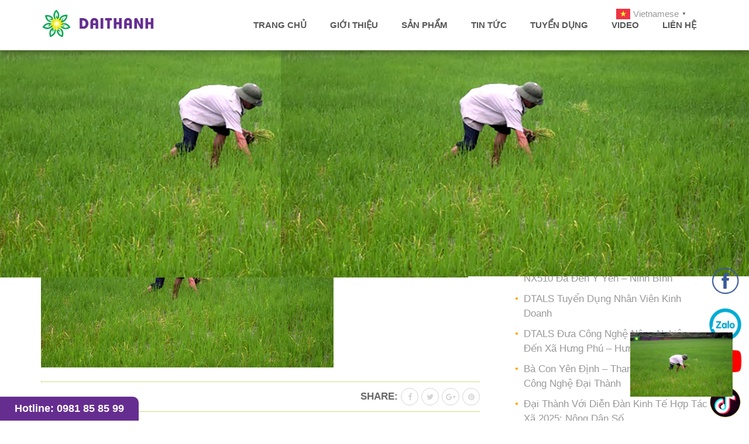

--- FILE ---
content_type: text/html; charset=UTF-8
request_url: https://daithanhtech.com/phuong-phap-tru-co-dai-cho-lua-mua/phuong-phap-tru-co-dai-cho-lua-mua-2/
body_size: 24043
content:

<!doctype html>
<html lang="vi">
<head>
	<meta charset="UTF-8" />
	<meta name="viewport" content="width=device-width, initial-scale=1.0" />
	<meta http-equiv="X-UA-Compatible" content="IE=edge" />
	<meta name="google-site-verification" content="aEgGKVqWdA2gsed_OSN4xaY6Sk9vWxqlsEGrc4HL-0M" />
	<link rel="profile" href="http://gmpg.org/xfn/11" />
	<link rel="pingback" href="https://daithanhtech.com/xmlrpc.php" />

	
	<title>phuong-phap-tru-co-dai-cho-lua-mua - Daithanhtech</title>
<meta name='robots' content='max-image-preview:large' />

<!-- This site is optimized with the Yoast SEO Premium plugin v13.0 - https://yoast.com/wordpress/plugins/seo/ -->
<meta name="robots" content="max-snippet:-1, max-image-preview:large, max-video-preview:-1"/>
<link rel="canonical" href="https://daithanhtech.com/phuong-phap-tru-co-dai-cho-lua-mua/phuong-phap-tru-co-dai-cho-lua-mua-2/" />
<meta property="og:locale" content="vi_VN" />
<meta property="og:type" content="article" />
<meta property="og:title" content="phuong-phap-tru-co-dai-cho-lua-mua - Daithanhtech" />
<meta property="og:url" content="https://daithanhtech.com/phuong-phap-tru-co-dai-cho-lua-mua/phuong-phap-tru-co-dai-cho-lua-mua-2/" />
<meta property="og:site_name" content="Daithanhtech" />
<meta property="article:publisher" content="https://www.facebook.com/daithanhonline" />
<meta property="og:image" content="https://daithanhtech.com/wp-content/uploads/2023/07/phuong-phap-tru-co-dai-cho-lua-mua.jpg" />
<meta property="og:image:secure_url" content="https://daithanhtech.com/wp-content/uploads/2023/07/phuong-phap-tru-co-dai-cho-lua-mua.jpg" />
<meta property="og:image:width" content="800" />
<meta property="og:image:height" content="505" />
<meta name="twitter:card" content="summary_large_image" />
<meta name="twitter:title" content="phuong-phap-tru-co-dai-cho-lua-mua - Daithanhtech" />
<meta name="twitter:image" content="https://daithanhtech.com/wp-content/uploads/2023/07/phuong-phap-tru-co-dai-cho-lua-mua.jpg" />
<!-- / Yoast SEO Premium plugin. -->

<link rel='dns-prefetch' href='//www.googletagmanager.com' />

<link rel="alternate" type="application/rss+xml" title="Dòng thông tin Daithanhtech &raquo;" href="https://daithanhtech.com/feed/" />
<link rel="alternate" type="application/rss+xml" title="Dòng phản hồi Daithanhtech &raquo;" href="https://daithanhtech.com/comments/feed/" />
<style type="text/css">
img.wp-smiley,
img.emoji {
	display: inline !important;
	border: none !important;
	box-shadow: none !important;
	height: 1em !important;
	width: 1em !important;
	margin: 0 0.07em !important;
	vertical-align: -0.1em !important;
	background: none !important;
	padding: 0 !important;
}
</style>
	<link data-minify="1" rel='stylesheet' id='gtranslate-style-css' href='https://daithanhtech.com/wp-content/cache/min/1/wp-content/plugins/gtranslate/gtranslate-style24.css?ver=1754711433' type='text/css' media='all' />
<link rel='stylesheet' id='wp-block-library-css' href='https://daithanhtech.com/wp-includes/css/dist/block-library/style.min.css?ver=6.2.8' type='text/css' media='all' />
<link data-minify="1" rel='stylesheet' id='wc-blocks-vendors-style-css' href='https://daithanhtech.com/wp-content/cache/min/1/wp-content/plugins/woocommerce/packages/woocommerce-blocks/build/wc-blocks-vendors-style.css?ver=1754711433' type='text/css' media='all' />
<link data-minify="1" rel='stylesheet' id='wc-blocks-style-css' href='https://daithanhtech.com/wp-content/cache/min/1/wp-content/plugins/woocommerce/packages/woocommerce-blocks/build/wc-blocks-style.css?ver=1754711433' type='text/css' media='all' />
<link rel='stylesheet' id='classic-theme-styles-css' href='https://daithanhtech.com/wp-includes/css/classic-themes.min.css?ver=6.2.8' type='text/css' media='all' />
<style id='global-styles-inline-css' type='text/css'>
body{--wp--preset--color--black: #000000;--wp--preset--color--cyan-bluish-gray: #abb8c3;--wp--preset--color--white: #ffffff;--wp--preset--color--pale-pink: #f78da7;--wp--preset--color--vivid-red: #cf2e2e;--wp--preset--color--luminous-vivid-orange: #ff6900;--wp--preset--color--luminous-vivid-amber: #fcb900;--wp--preset--color--light-green-cyan: #7bdcb5;--wp--preset--color--vivid-green-cyan: #00d084;--wp--preset--color--pale-cyan-blue: #8ed1fc;--wp--preset--color--vivid-cyan-blue: #0693e3;--wp--preset--color--vivid-purple: #9b51e0;--wp--preset--gradient--vivid-cyan-blue-to-vivid-purple: linear-gradient(135deg,rgba(6,147,227,1) 0%,rgb(155,81,224) 100%);--wp--preset--gradient--light-green-cyan-to-vivid-green-cyan: linear-gradient(135deg,rgb(122,220,180) 0%,rgb(0,208,130) 100%);--wp--preset--gradient--luminous-vivid-amber-to-luminous-vivid-orange: linear-gradient(135deg,rgba(252,185,0,1) 0%,rgba(255,105,0,1) 100%);--wp--preset--gradient--luminous-vivid-orange-to-vivid-red: linear-gradient(135deg,rgba(255,105,0,1) 0%,rgb(207,46,46) 100%);--wp--preset--gradient--very-light-gray-to-cyan-bluish-gray: linear-gradient(135deg,rgb(238,238,238) 0%,rgb(169,184,195) 100%);--wp--preset--gradient--cool-to-warm-spectrum: linear-gradient(135deg,rgb(74,234,220) 0%,rgb(151,120,209) 20%,rgb(207,42,186) 40%,rgb(238,44,130) 60%,rgb(251,105,98) 80%,rgb(254,248,76) 100%);--wp--preset--gradient--blush-light-purple: linear-gradient(135deg,rgb(255,206,236) 0%,rgb(152,150,240) 100%);--wp--preset--gradient--blush-bordeaux: linear-gradient(135deg,rgb(254,205,165) 0%,rgb(254,45,45) 50%,rgb(107,0,62) 100%);--wp--preset--gradient--luminous-dusk: linear-gradient(135deg,rgb(255,203,112) 0%,rgb(199,81,192) 50%,rgb(65,88,208) 100%);--wp--preset--gradient--pale-ocean: linear-gradient(135deg,rgb(255,245,203) 0%,rgb(182,227,212) 50%,rgb(51,167,181) 100%);--wp--preset--gradient--electric-grass: linear-gradient(135deg,rgb(202,248,128) 0%,rgb(113,206,126) 100%);--wp--preset--gradient--midnight: linear-gradient(135deg,rgb(2,3,129) 0%,rgb(40,116,252) 100%);--wp--preset--duotone--dark-grayscale: url('#wp-duotone-dark-grayscale');--wp--preset--duotone--grayscale: url('#wp-duotone-grayscale');--wp--preset--duotone--purple-yellow: url('#wp-duotone-purple-yellow');--wp--preset--duotone--blue-red: url('#wp-duotone-blue-red');--wp--preset--duotone--midnight: url('#wp-duotone-midnight');--wp--preset--duotone--magenta-yellow: url('#wp-duotone-magenta-yellow');--wp--preset--duotone--purple-green: url('#wp-duotone-purple-green');--wp--preset--duotone--blue-orange: url('#wp-duotone-blue-orange');--wp--preset--font-size--small: 13px;--wp--preset--font-size--medium: 20px;--wp--preset--font-size--large: 36px;--wp--preset--font-size--x-large: 42px;--wp--preset--spacing--20: 0.44rem;--wp--preset--spacing--30: 0.67rem;--wp--preset--spacing--40: 1rem;--wp--preset--spacing--50: 1.5rem;--wp--preset--spacing--60: 2.25rem;--wp--preset--spacing--70: 3.38rem;--wp--preset--spacing--80: 5.06rem;--wp--preset--shadow--natural: 6px 6px 9px rgba(0, 0, 0, 0.2);--wp--preset--shadow--deep: 12px 12px 50px rgba(0, 0, 0, 0.4);--wp--preset--shadow--sharp: 6px 6px 0px rgba(0, 0, 0, 0.2);--wp--preset--shadow--outlined: 6px 6px 0px -3px rgba(255, 255, 255, 1), 6px 6px rgba(0, 0, 0, 1);--wp--preset--shadow--crisp: 6px 6px 0px rgba(0, 0, 0, 1);}:where(.is-layout-flex){gap: 0.5em;}body .is-layout-flow > .alignleft{float: left;margin-inline-start: 0;margin-inline-end: 2em;}body .is-layout-flow > .alignright{float: right;margin-inline-start: 2em;margin-inline-end: 0;}body .is-layout-flow > .aligncenter{margin-left: auto !important;margin-right: auto !important;}body .is-layout-constrained > .alignleft{float: left;margin-inline-start: 0;margin-inline-end: 2em;}body .is-layout-constrained > .alignright{float: right;margin-inline-start: 2em;margin-inline-end: 0;}body .is-layout-constrained > .aligncenter{margin-left: auto !important;margin-right: auto !important;}body .is-layout-constrained > :where(:not(.alignleft):not(.alignright):not(.alignfull)){max-width: var(--wp--style--global--content-size);margin-left: auto !important;margin-right: auto !important;}body .is-layout-constrained > .alignwide{max-width: var(--wp--style--global--wide-size);}body .is-layout-flex{display: flex;}body .is-layout-flex{flex-wrap: wrap;align-items: center;}body .is-layout-flex > *{margin: 0;}:where(.wp-block-columns.is-layout-flex){gap: 2em;}.has-black-color{color: var(--wp--preset--color--black) !important;}.has-cyan-bluish-gray-color{color: var(--wp--preset--color--cyan-bluish-gray) !important;}.has-white-color{color: var(--wp--preset--color--white) !important;}.has-pale-pink-color{color: var(--wp--preset--color--pale-pink) !important;}.has-vivid-red-color{color: var(--wp--preset--color--vivid-red) !important;}.has-luminous-vivid-orange-color{color: var(--wp--preset--color--luminous-vivid-orange) !important;}.has-luminous-vivid-amber-color{color: var(--wp--preset--color--luminous-vivid-amber) !important;}.has-light-green-cyan-color{color: var(--wp--preset--color--light-green-cyan) !important;}.has-vivid-green-cyan-color{color: var(--wp--preset--color--vivid-green-cyan) !important;}.has-pale-cyan-blue-color{color: var(--wp--preset--color--pale-cyan-blue) !important;}.has-vivid-cyan-blue-color{color: var(--wp--preset--color--vivid-cyan-blue) !important;}.has-vivid-purple-color{color: var(--wp--preset--color--vivid-purple) !important;}.has-black-background-color{background-color: var(--wp--preset--color--black) !important;}.has-cyan-bluish-gray-background-color{background-color: var(--wp--preset--color--cyan-bluish-gray) !important;}.has-white-background-color{background-color: var(--wp--preset--color--white) !important;}.has-pale-pink-background-color{background-color: var(--wp--preset--color--pale-pink) !important;}.has-vivid-red-background-color{background-color: var(--wp--preset--color--vivid-red) !important;}.has-luminous-vivid-orange-background-color{background-color: var(--wp--preset--color--luminous-vivid-orange) !important;}.has-luminous-vivid-amber-background-color{background-color: var(--wp--preset--color--luminous-vivid-amber) !important;}.has-light-green-cyan-background-color{background-color: var(--wp--preset--color--light-green-cyan) !important;}.has-vivid-green-cyan-background-color{background-color: var(--wp--preset--color--vivid-green-cyan) !important;}.has-pale-cyan-blue-background-color{background-color: var(--wp--preset--color--pale-cyan-blue) !important;}.has-vivid-cyan-blue-background-color{background-color: var(--wp--preset--color--vivid-cyan-blue) !important;}.has-vivid-purple-background-color{background-color: var(--wp--preset--color--vivid-purple) !important;}.has-black-border-color{border-color: var(--wp--preset--color--black) !important;}.has-cyan-bluish-gray-border-color{border-color: var(--wp--preset--color--cyan-bluish-gray) !important;}.has-white-border-color{border-color: var(--wp--preset--color--white) !important;}.has-pale-pink-border-color{border-color: var(--wp--preset--color--pale-pink) !important;}.has-vivid-red-border-color{border-color: var(--wp--preset--color--vivid-red) !important;}.has-luminous-vivid-orange-border-color{border-color: var(--wp--preset--color--luminous-vivid-orange) !important;}.has-luminous-vivid-amber-border-color{border-color: var(--wp--preset--color--luminous-vivid-amber) !important;}.has-light-green-cyan-border-color{border-color: var(--wp--preset--color--light-green-cyan) !important;}.has-vivid-green-cyan-border-color{border-color: var(--wp--preset--color--vivid-green-cyan) !important;}.has-pale-cyan-blue-border-color{border-color: var(--wp--preset--color--pale-cyan-blue) !important;}.has-vivid-cyan-blue-border-color{border-color: var(--wp--preset--color--vivid-cyan-blue) !important;}.has-vivid-purple-border-color{border-color: var(--wp--preset--color--vivid-purple) !important;}.has-vivid-cyan-blue-to-vivid-purple-gradient-background{background: var(--wp--preset--gradient--vivid-cyan-blue-to-vivid-purple) !important;}.has-light-green-cyan-to-vivid-green-cyan-gradient-background{background: var(--wp--preset--gradient--light-green-cyan-to-vivid-green-cyan) !important;}.has-luminous-vivid-amber-to-luminous-vivid-orange-gradient-background{background: var(--wp--preset--gradient--luminous-vivid-amber-to-luminous-vivid-orange) !important;}.has-luminous-vivid-orange-to-vivid-red-gradient-background{background: var(--wp--preset--gradient--luminous-vivid-orange-to-vivid-red) !important;}.has-very-light-gray-to-cyan-bluish-gray-gradient-background{background: var(--wp--preset--gradient--very-light-gray-to-cyan-bluish-gray) !important;}.has-cool-to-warm-spectrum-gradient-background{background: var(--wp--preset--gradient--cool-to-warm-spectrum) !important;}.has-blush-light-purple-gradient-background{background: var(--wp--preset--gradient--blush-light-purple) !important;}.has-blush-bordeaux-gradient-background{background: var(--wp--preset--gradient--blush-bordeaux) !important;}.has-luminous-dusk-gradient-background{background: var(--wp--preset--gradient--luminous-dusk) !important;}.has-pale-ocean-gradient-background{background: var(--wp--preset--gradient--pale-ocean) !important;}.has-electric-grass-gradient-background{background: var(--wp--preset--gradient--electric-grass) !important;}.has-midnight-gradient-background{background: var(--wp--preset--gradient--midnight) !important;}.has-small-font-size{font-size: var(--wp--preset--font-size--small) !important;}.has-medium-font-size{font-size: var(--wp--preset--font-size--medium) !important;}.has-large-font-size{font-size: var(--wp--preset--font-size--large) !important;}.has-x-large-font-size{font-size: var(--wp--preset--font-size--x-large) !important;}
.wp-block-navigation a:where(:not(.wp-element-button)){color: inherit;}
:where(.wp-block-columns.is-layout-flex){gap: 2em;}
.wp-block-pullquote{font-size: 1.5em;line-height: 1.6;}
</style>
<style id='extendify-gutenberg-patterns-and-templates-utilities-inline-css' type='text/css'>
.ext-absolute{position:absolute!important}.ext-relative{position:relative!important}.ext-top-base{top:var(--wp--style--block-gap,1.75rem)!important}.ext-top-lg{top:var(--extendify--spacing--large,3rem)!important}.ext--top-base{top:calc(var(--wp--style--block-gap, 1.75rem)*-1)!important}.ext--top-lg{top:calc(var(--extendify--spacing--large, 3rem)*-1)!important}.ext-right-base{right:var(--wp--style--block-gap,1.75rem)!important}.ext-right-lg{right:var(--extendify--spacing--large,3rem)!important}.ext--right-base{right:calc(var(--wp--style--block-gap, 1.75rem)*-1)!important}.ext--right-lg{right:calc(var(--extendify--spacing--large, 3rem)*-1)!important}.ext-bottom-base{bottom:var(--wp--style--block-gap,1.75rem)!important}.ext-bottom-lg{bottom:var(--extendify--spacing--large,3rem)!important}.ext--bottom-base{bottom:calc(var(--wp--style--block-gap, 1.75rem)*-1)!important}.ext--bottom-lg{bottom:calc(var(--extendify--spacing--large, 3rem)*-1)!important}.ext-left-base{left:var(--wp--style--block-gap,1.75rem)!important}.ext-left-lg{left:var(--extendify--spacing--large,3rem)!important}.ext--left-base{left:calc(var(--wp--style--block-gap, 1.75rem)*-1)!important}.ext--left-lg{left:calc(var(--extendify--spacing--large, 3rem)*-1)!important}.ext-order-1{order:1!important}.ext-order-2{order:2!important}.ext-col-auto{grid-column:auto!important}.ext-col-span-1{grid-column:span 1/span 1!important}.ext-col-span-2{grid-column:span 2/span 2!important}.ext-col-span-3{grid-column:span 3/span 3!important}.ext-col-span-4{grid-column:span 4/span 4!important}.ext-col-span-5{grid-column:span 5/span 5!important}.ext-col-span-6{grid-column:span 6/span 6!important}.ext-col-span-7{grid-column:span 7/span 7!important}.ext-col-span-8{grid-column:span 8/span 8!important}.ext-col-span-9{grid-column:span 9/span 9!important}.ext-col-span-10{grid-column:span 10/span 10!important}.ext-col-span-11{grid-column:span 11/span 11!important}.ext-col-span-12{grid-column:span 12/span 12!important}.ext-col-span-full{grid-column:1/-1!important}.ext-col-start-1{grid-column-start:1!important}.ext-col-start-2{grid-column-start:2!important}.ext-col-start-3{grid-column-start:3!important}.ext-col-start-4{grid-column-start:4!important}.ext-col-start-5{grid-column-start:5!important}.ext-col-start-6{grid-column-start:6!important}.ext-col-start-7{grid-column-start:7!important}.ext-col-start-8{grid-column-start:8!important}.ext-col-start-9{grid-column-start:9!important}.ext-col-start-10{grid-column-start:10!important}.ext-col-start-11{grid-column-start:11!important}.ext-col-start-12{grid-column-start:12!important}.ext-col-start-13{grid-column-start:13!important}.ext-col-start-auto{grid-column-start:auto!important}.ext-col-end-1{grid-column-end:1!important}.ext-col-end-2{grid-column-end:2!important}.ext-col-end-3{grid-column-end:3!important}.ext-col-end-4{grid-column-end:4!important}.ext-col-end-5{grid-column-end:5!important}.ext-col-end-6{grid-column-end:6!important}.ext-col-end-7{grid-column-end:7!important}.ext-col-end-8{grid-column-end:8!important}.ext-col-end-9{grid-column-end:9!important}.ext-col-end-10{grid-column-end:10!important}.ext-col-end-11{grid-column-end:11!important}.ext-col-end-12{grid-column-end:12!important}.ext-col-end-13{grid-column-end:13!important}.ext-col-end-auto{grid-column-end:auto!important}.ext-row-auto{grid-row:auto!important}.ext-row-span-1{grid-row:span 1/span 1!important}.ext-row-span-2{grid-row:span 2/span 2!important}.ext-row-span-3{grid-row:span 3/span 3!important}.ext-row-span-4{grid-row:span 4/span 4!important}.ext-row-span-5{grid-row:span 5/span 5!important}.ext-row-span-6{grid-row:span 6/span 6!important}.ext-row-span-full{grid-row:1/-1!important}.ext-row-start-1{grid-row-start:1!important}.ext-row-start-2{grid-row-start:2!important}.ext-row-start-3{grid-row-start:3!important}.ext-row-start-4{grid-row-start:4!important}.ext-row-start-5{grid-row-start:5!important}.ext-row-start-6{grid-row-start:6!important}.ext-row-start-7{grid-row-start:7!important}.ext-row-start-auto{grid-row-start:auto!important}.ext-row-end-1{grid-row-end:1!important}.ext-row-end-2{grid-row-end:2!important}.ext-row-end-3{grid-row-end:3!important}.ext-row-end-4{grid-row-end:4!important}.ext-row-end-5{grid-row-end:5!important}.ext-row-end-6{grid-row-end:6!important}.ext-row-end-7{grid-row-end:7!important}.ext-row-end-auto{grid-row-end:auto!important}.ext-m-0:not([style*=margin]){margin:0!important}.ext-m-auto:not([style*=margin]){margin:auto!important}.ext-m-base:not([style*=margin]){margin:var(--wp--style--block-gap,1.75rem)!important}.ext-m-lg:not([style*=margin]){margin:var(--extendify--spacing--large,3rem)!important}.ext--m-base:not([style*=margin]){margin:calc(var(--wp--style--block-gap, 1.75rem)*-1)!important}.ext--m-lg:not([style*=margin]){margin:calc(var(--extendify--spacing--large, 3rem)*-1)!important}.ext-mx-0:not([style*=margin]){margin-left:0!important;margin-right:0!important}.ext-mx-auto:not([style*=margin]){margin-left:auto!important;margin-right:auto!important}.ext-mx-base:not([style*=margin]){margin-left:var(--wp--style--block-gap,1.75rem)!important;margin-right:var(--wp--style--block-gap,1.75rem)!important}.ext-mx-lg:not([style*=margin]){margin-left:var(--extendify--spacing--large,3rem)!important;margin-right:var(--extendify--spacing--large,3rem)!important}.ext--mx-base:not([style*=margin]){margin-left:calc(var(--wp--style--block-gap, 1.75rem)*-1)!important;margin-right:calc(var(--wp--style--block-gap, 1.75rem)*-1)!important}.ext--mx-lg:not([style*=margin]){margin-left:calc(var(--extendify--spacing--large, 3rem)*-1)!important;margin-right:calc(var(--extendify--spacing--large, 3rem)*-1)!important}.ext-my-0:not([style*=margin]){margin-bottom:0!important;margin-top:0!important}.ext-my-auto:not([style*=margin]){margin-bottom:auto!important;margin-top:auto!important}.ext-my-base:not([style*=margin]){margin-bottom:var(--wp--style--block-gap,1.75rem)!important;margin-top:var(--wp--style--block-gap,1.75rem)!important}.ext-my-lg:not([style*=margin]){margin-bottom:var(--extendify--spacing--large,3rem)!important;margin-top:var(--extendify--spacing--large,3rem)!important}.ext--my-base:not([style*=margin]){margin-bottom:calc(var(--wp--style--block-gap, 1.75rem)*-1)!important;margin-top:calc(var(--wp--style--block-gap, 1.75rem)*-1)!important}.ext--my-lg:not([style*=margin]){margin-bottom:calc(var(--extendify--spacing--large, 3rem)*-1)!important;margin-top:calc(var(--extendify--spacing--large, 3rem)*-1)!important}.ext-mt-0:not([style*=margin]){margin-top:0!important}.ext-mt-auto:not([style*=margin]){margin-top:auto!important}.ext-mt-base:not([style*=margin]){margin-top:var(--wp--style--block-gap,1.75rem)!important}.ext-mt-lg:not([style*=margin]){margin-top:var(--extendify--spacing--large,3rem)!important}.ext--mt-base:not([style*=margin]){margin-top:calc(var(--wp--style--block-gap, 1.75rem)*-1)!important}.ext--mt-lg:not([style*=margin]){margin-top:calc(var(--extendify--spacing--large, 3rem)*-1)!important}.ext-mr-0:not([style*=margin]){margin-right:0!important}.ext-mr-auto:not([style*=margin]){margin-right:auto!important}.ext-mr-base:not([style*=margin]){margin-right:var(--wp--style--block-gap,1.75rem)!important}.ext-mr-lg:not([style*=margin]){margin-right:var(--extendify--spacing--large,3rem)!important}.ext--mr-base:not([style*=margin]){margin-right:calc(var(--wp--style--block-gap, 1.75rem)*-1)!important}.ext--mr-lg:not([style*=margin]){margin-right:calc(var(--extendify--spacing--large, 3rem)*-1)!important}.ext-mb-0:not([style*=margin]){margin-bottom:0!important}.ext-mb-auto:not([style*=margin]){margin-bottom:auto!important}.ext-mb-base:not([style*=margin]){margin-bottom:var(--wp--style--block-gap,1.75rem)!important}.ext-mb-lg:not([style*=margin]){margin-bottom:var(--extendify--spacing--large,3rem)!important}.ext--mb-base:not([style*=margin]){margin-bottom:calc(var(--wp--style--block-gap, 1.75rem)*-1)!important}.ext--mb-lg:not([style*=margin]){margin-bottom:calc(var(--extendify--spacing--large, 3rem)*-1)!important}.ext-ml-0:not([style*=margin]){margin-left:0!important}.ext-ml-auto:not([style*=margin]){margin-left:auto!important}.ext-ml-base:not([style*=margin]){margin-left:var(--wp--style--block-gap,1.75rem)!important}.ext-ml-lg:not([style*=margin]){margin-left:var(--extendify--spacing--large,3rem)!important}.ext--ml-base:not([style*=margin]){margin-left:calc(var(--wp--style--block-gap, 1.75rem)*-1)!important}.ext--ml-lg:not([style*=margin]){margin-left:calc(var(--extendify--spacing--large, 3rem)*-1)!important}.ext-block{display:block!important}.ext-inline-block{display:inline-block!important}.ext-inline{display:inline!important}.ext-flex{display:flex!important}.ext-inline-flex{display:inline-flex!important}.ext-grid{display:grid!important}.ext-inline-grid{display:inline-grid!important}.ext-hidden{display:none!important}.ext-w-auto{width:auto!important}.ext-w-full{width:100%!important}.ext-max-w-full{max-width:100%!important}.ext-flex-1{flex:1 1 0%!important}.ext-flex-auto{flex:1 1 auto!important}.ext-flex-initial{flex:0 1 auto!important}.ext-flex-none{flex:none!important}.ext-flex-shrink-0{flex-shrink:0!important}.ext-flex-shrink{flex-shrink:1!important}.ext-flex-grow-0{flex-grow:0!important}.ext-flex-grow{flex-grow:1!important}.ext-list-none{list-style-type:none!important}.ext-grid-cols-1{grid-template-columns:repeat(1,minmax(0,1fr))!important}.ext-grid-cols-2{grid-template-columns:repeat(2,minmax(0,1fr))!important}.ext-grid-cols-3{grid-template-columns:repeat(3,minmax(0,1fr))!important}.ext-grid-cols-4{grid-template-columns:repeat(4,minmax(0,1fr))!important}.ext-grid-cols-5{grid-template-columns:repeat(5,minmax(0,1fr))!important}.ext-grid-cols-6{grid-template-columns:repeat(6,minmax(0,1fr))!important}.ext-grid-cols-7{grid-template-columns:repeat(7,minmax(0,1fr))!important}.ext-grid-cols-8{grid-template-columns:repeat(8,minmax(0,1fr))!important}.ext-grid-cols-9{grid-template-columns:repeat(9,minmax(0,1fr))!important}.ext-grid-cols-10{grid-template-columns:repeat(10,minmax(0,1fr))!important}.ext-grid-cols-11{grid-template-columns:repeat(11,minmax(0,1fr))!important}.ext-grid-cols-12{grid-template-columns:repeat(12,minmax(0,1fr))!important}.ext-grid-cols-none{grid-template-columns:none!important}.ext-grid-rows-1{grid-template-rows:repeat(1,minmax(0,1fr))!important}.ext-grid-rows-2{grid-template-rows:repeat(2,minmax(0,1fr))!important}.ext-grid-rows-3{grid-template-rows:repeat(3,minmax(0,1fr))!important}.ext-grid-rows-4{grid-template-rows:repeat(4,minmax(0,1fr))!important}.ext-grid-rows-5{grid-template-rows:repeat(5,minmax(0,1fr))!important}.ext-grid-rows-6{grid-template-rows:repeat(6,minmax(0,1fr))!important}.ext-grid-rows-none{grid-template-rows:none!important}.ext-flex-row{flex-direction:row!important}.ext-flex-row-reverse{flex-direction:row-reverse!important}.ext-flex-col{flex-direction:column!important}.ext-flex-col-reverse{flex-direction:column-reverse!important}.ext-flex-wrap{flex-wrap:wrap!important}.ext-flex-wrap-reverse{flex-wrap:wrap-reverse!important}.ext-flex-nowrap{flex-wrap:nowrap!important}.ext-items-start{align-items:flex-start!important}.ext-items-end{align-items:flex-end!important}.ext-items-center{align-items:center!important}.ext-items-baseline{align-items:baseline!important}.ext-items-stretch{align-items:stretch!important}.ext-justify-start{justify-content:flex-start!important}.ext-justify-end{justify-content:flex-end!important}.ext-justify-center{justify-content:center!important}.ext-justify-between{justify-content:space-between!important}.ext-justify-around{justify-content:space-around!important}.ext-justify-evenly{justify-content:space-evenly!important}.ext-justify-items-start{justify-items:start!important}.ext-justify-items-end{justify-items:end!important}.ext-justify-items-center{justify-items:center!important}.ext-justify-items-stretch{justify-items:stretch!important}.ext-gap-0{gap:0!important}.ext-gap-base{gap:var(--wp--style--block-gap,1.75rem)!important}.ext-gap-lg{gap:var(--extendify--spacing--large,3rem)!important}.ext-gap-x-0{-moz-column-gap:0!important;column-gap:0!important}.ext-gap-x-base{-moz-column-gap:var(--wp--style--block-gap,1.75rem)!important;column-gap:var(--wp--style--block-gap,1.75rem)!important}.ext-gap-x-lg{-moz-column-gap:var(--extendify--spacing--large,3rem)!important;column-gap:var(--extendify--spacing--large,3rem)!important}.ext-gap-y-0{row-gap:0!important}.ext-gap-y-base{row-gap:var(--wp--style--block-gap,1.75rem)!important}.ext-gap-y-lg{row-gap:var(--extendify--spacing--large,3rem)!important}.ext-justify-self-auto{justify-self:auto!important}.ext-justify-self-start{justify-self:start!important}.ext-justify-self-end{justify-self:end!important}.ext-justify-self-center{justify-self:center!important}.ext-justify-self-stretch{justify-self:stretch!important}.ext-rounded-none{border-radius:0!important}.ext-rounded-full{border-radius:9999px!important}.ext-rounded-t-none{border-top-left-radius:0!important;border-top-right-radius:0!important}.ext-rounded-t-full{border-top-left-radius:9999px!important;border-top-right-radius:9999px!important}.ext-rounded-r-none{border-bottom-right-radius:0!important;border-top-right-radius:0!important}.ext-rounded-r-full{border-bottom-right-radius:9999px!important;border-top-right-radius:9999px!important}.ext-rounded-b-none{border-bottom-left-radius:0!important;border-bottom-right-radius:0!important}.ext-rounded-b-full{border-bottom-left-radius:9999px!important;border-bottom-right-radius:9999px!important}.ext-rounded-l-none{border-bottom-left-radius:0!important;border-top-left-radius:0!important}.ext-rounded-l-full{border-bottom-left-radius:9999px!important;border-top-left-radius:9999px!important}.ext-rounded-tl-none{border-top-left-radius:0!important}.ext-rounded-tl-full{border-top-left-radius:9999px!important}.ext-rounded-tr-none{border-top-right-radius:0!important}.ext-rounded-tr-full{border-top-right-radius:9999px!important}.ext-rounded-br-none{border-bottom-right-radius:0!important}.ext-rounded-br-full{border-bottom-right-radius:9999px!important}.ext-rounded-bl-none{border-bottom-left-radius:0!important}.ext-rounded-bl-full{border-bottom-left-radius:9999px!important}.ext-border-0{border-width:0!important}.ext-border-t-0{border-top-width:0!important}.ext-border-r-0{border-right-width:0!important}.ext-border-b-0{border-bottom-width:0!important}.ext-border-l-0{border-left-width:0!important}.ext-p-0:not([style*=padding]){padding:0!important}.ext-p-base:not([style*=padding]){padding:var(--wp--style--block-gap,1.75rem)!important}.ext-p-lg:not([style*=padding]){padding:var(--extendify--spacing--large,3rem)!important}.ext-px-0:not([style*=padding]){padding-left:0!important;padding-right:0!important}.ext-px-base:not([style*=padding]){padding-left:var(--wp--style--block-gap,1.75rem)!important;padding-right:var(--wp--style--block-gap,1.75rem)!important}.ext-px-lg:not([style*=padding]){padding-left:var(--extendify--spacing--large,3rem)!important;padding-right:var(--extendify--spacing--large,3rem)!important}.ext-py-0:not([style*=padding]){padding-bottom:0!important;padding-top:0!important}.ext-py-base:not([style*=padding]){padding-bottom:var(--wp--style--block-gap,1.75rem)!important;padding-top:var(--wp--style--block-gap,1.75rem)!important}.ext-py-lg:not([style*=padding]){padding-bottom:var(--extendify--spacing--large,3rem)!important;padding-top:var(--extendify--spacing--large,3rem)!important}.ext-pt-0:not([style*=padding]){padding-top:0!important}.ext-pt-base:not([style*=padding]){padding-top:var(--wp--style--block-gap,1.75rem)!important}.ext-pt-lg:not([style*=padding]){padding-top:var(--extendify--spacing--large,3rem)!important}.ext-pr-0:not([style*=padding]){padding-right:0!important}.ext-pr-base:not([style*=padding]){padding-right:var(--wp--style--block-gap,1.75rem)!important}.ext-pr-lg:not([style*=padding]){padding-right:var(--extendify--spacing--large,3rem)!important}.ext-pb-0:not([style*=padding]){padding-bottom:0!important}.ext-pb-base:not([style*=padding]){padding-bottom:var(--wp--style--block-gap,1.75rem)!important}.ext-pb-lg:not([style*=padding]){padding-bottom:var(--extendify--spacing--large,3rem)!important}.ext-pl-0:not([style*=padding]){padding-left:0!important}.ext-pl-base:not([style*=padding]){padding-left:var(--wp--style--block-gap,1.75rem)!important}.ext-pl-lg:not([style*=padding]){padding-left:var(--extendify--spacing--large,3rem)!important}.ext-text-left{text-align:left!important}.ext-text-center{text-align:center!important}.ext-text-right{text-align:right!important}.ext-leading-none{line-height:1!important}.ext-leading-tight{line-height:1.25!important}.ext-leading-snug{line-height:1.375!important}.ext-leading-normal{line-height:1.5!important}.ext-leading-relaxed{line-height:1.625!important}.ext-leading-loose{line-height:2!important}.ext-aspect-square img{aspect-ratio:1/1;-o-object-fit:cover;object-fit:cover}.ext-aspect-landscape img{aspect-ratio:4/3;-o-object-fit:cover;object-fit:cover}.ext-aspect-landscape-wide img{aspect-ratio:16/9;-o-object-fit:cover;object-fit:cover}.ext-aspect-portrait img{aspect-ratio:3/4;-o-object-fit:cover;object-fit:cover}.ext-aspect-landscape .components-resizable-box__container,.ext-aspect-landscape-wide .components-resizable-box__container,.ext-aspect-portrait .components-resizable-box__container,.ext-aspect-square .components-resizable-box__container{height:auto!important}.clip-path--rhombus img{-webkit-clip-path:polygon(15% 6%,80% 29%,84% 93%,23% 69%);clip-path:polygon(15% 6%,80% 29%,84% 93%,23% 69%)}.clip-path--diamond img{-webkit-clip-path:polygon(5% 29%,60% 2%,91% 64%,36% 89%);clip-path:polygon(5% 29%,60% 2%,91% 64%,36% 89%)}.clip-path--rhombus-alt img{-webkit-clip-path:polygon(14% 9%,85% 24%,91% 89%,19% 76%);clip-path:polygon(14% 9%,85% 24%,91% 89%,19% 76%)}.wp-block-columns[class*=fullwidth-cols]{margin-bottom:unset}.wp-block-column.editor\:pointer-events-none{margin-bottom:0!important;margin-top:0!important}.is-root-container.block-editor-block-list__layout>[data-align=full]:not(:first-of-type)>.wp-block-column.editor\:pointer-events-none,.is-root-container.block-editor-block-list__layout>[data-align=wide]>.wp-block-column.editor\:pointer-events-none{margin-top:calc(var(--wp--style--block-gap, 28px)*-1)!important}.ext .wp-block-columns .wp-block-column[style*=padding]{padding-left:0!important;padding-right:0!important}.ext .wp-block-columns+.wp-block-columns:not([class*=mt-]):not([class*=my-]):not([style*=margin]){margin-top:0!important}[class*=fullwidth-cols] .wp-block-column:first-child,[class*=fullwidth-cols] .wp-block-group:first-child{margin-top:0}[class*=fullwidth-cols] .wp-block-column:last-child,[class*=fullwidth-cols] .wp-block-group:last-child{margin-bottom:0}[class*=fullwidth-cols] .wp-block-column:first-child>*,[class*=fullwidth-cols] .wp-block-column>:first-child{margin-top:0}.ext .is-not-stacked-on-mobile .wp-block-column,[class*=fullwidth-cols] .wp-block-column>:last-child{margin-bottom:0}.wp-block-columns[class*=fullwidth-cols]:not(.is-not-stacked-on-mobile)>.wp-block-column:not(:last-child){margin-bottom:var(--wp--style--block-gap,1.75rem)}@media (min-width:782px){.wp-block-columns[class*=fullwidth-cols]:not(.is-not-stacked-on-mobile)>.wp-block-column:not(:last-child){margin-bottom:0}}.wp-block-columns[class*=fullwidth-cols].is-not-stacked-on-mobile>.wp-block-column{margin-bottom:0!important}@media (min-width:600px) and (max-width:781px){.wp-block-columns[class*=fullwidth-cols]:not(.is-not-stacked-on-mobile)>.wp-block-column:nth-child(2n){margin-left:var(--wp--style--block-gap,2em)}}@media (max-width:781px){.tablet\:fullwidth-cols.wp-block-columns:not(.is-not-stacked-on-mobile){flex-wrap:wrap}.tablet\:fullwidth-cols.wp-block-columns:not(.is-not-stacked-on-mobile)>.wp-block-column,.tablet\:fullwidth-cols.wp-block-columns:not(.is-not-stacked-on-mobile)>.wp-block-column:not([style*=margin]){margin-left:0!important}.tablet\:fullwidth-cols.wp-block-columns:not(.is-not-stacked-on-mobile)>.wp-block-column{flex-basis:100%!important}}@media (max-width:1079px){.desktop\:fullwidth-cols.wp-block-columns:not(.is-not-stacked-on-mobile){flex-wrap:wrap}.desktop\:fullwidth-cols.wp-block-columns:not(.is-not-stacked-on-mobile)>.wp-block-column,.desktop\:fullwidth-cols.wp-block-columns:not(.is-not-stacked-on-mobile)>.wp-block-column:not([style*=margin]){margin-left:0!important}.desktop\:fullwidth-cols.wp-block-columns:not(.is-not-stacked-on-mobile)>.wp-block-column{flex-basis:100%!important}.desktop\:fullwidth-cols.wp-block-columns:not(.is-not-stacked-on-mobile)>.wp-block-column:not(:last-child){margin-bottom:var(--wp--style--block-gap,1.75rem)!important}}.direction-rtl{direction:rtl}.direction-ltr{direction:ltr}.is-style-inline-list{padding-left:0!important}.is-style-inline-list li{list-style-type:none!important}@media (min-width:782px){.is-style-inline-list li{display:inline!important;margin-right:var(--wp--style--block-gap,1.75rem)!important}}@media (min-width:782px){.is-style-inline-list li:first-child{margin-left:0!important}}@media (min-width:782px){.is-style-inline-list li:last-child{margin-right:0!important}}.bring-to-front{position:relative;z-index:10}.text-stroke{-webkit-text-stroke-color:var(--wp--preset--color--background)}.text-stroke,.text-stroke--primary{-webkit-text-stroke-width:var(
        --wp--custom--typography--text-stroke-width,2px
    )}.text-stroke--primary{-webkit-text-stroke-color:var(--wp--preset--color--primary)}.text-stroke--secondary{-webkit-text-stroke-width:var(
        --wp--custom--typography--text-stroke-width,2px
    );-webkit-text-stroke-color:var(--wp--preset--color--secondary)}.editor\:no-caption .block-editor-rich-text__editable{display:none!important}.editor\:no-inserter .wp-block-column:not(.is-selected)>.block-list-appender,.editor\:no-inserter .wp-block-cover__inner-container>.block-list-appender,.editor\:no-inserter .wp-block-group__inner-container>.block-list-appender,.editor\:no-inserter>.block-list-appender{display:none}.editor\:no-resize .components-resizable-box__handle,.editor\:no-resize .components-resizable-box__handle:after,.editor\:no-resize .components-resizable-box__side-handle:before{display:none;pointer-events:none}.editor\:no-resize .components-resizable-box__container{display:block}.editor\:pointer-events-none{pointer-events:none}.is-style-angled{justify-content:flex-end}.ext .is-style-angled>[class*=_inner-container],.is-style-angled{align-items:center}.is-style-angled .wp-block-cover__image-background,.is-style-angled .wp-block-cover__video-background{-webkit-clip-path:polygon(0 0,30% 0,50% 100%,0 100%);clip-path:polygon(0 0,30% 0,50% 100%,0 100%);z-index:1}@media (min-width:782px){.is-style-angled .wp-block-cover__image-background,.is-style-angled .wp-block-cover__video-background{-webkit-clip-path:polygon(0 0,55% 0,65% 100%,0 100%);clip-path:polygon(0 0,55% 0,65% 100%,0 100%)}}.has-foreground-color{color:var(--wp--preset--color--foreground,#000)!important}.has-foreground-background-color{background-color:var(--wp--preset--color--foreground,#000)!important}.has-background-color{color:var(--wp--preset--color--background,#fff)!important}.has-background-background-color{background-color:var(--wp--preset--color--background,#fff)!important}.has-primary-color{color:var(--wp--preset--color--primary,#4b5563)!important}.has-primary-background-color{background-color:var(--wp--preset--color--primary,#4b5563)!important}.has-secondary-color{color:var(--wp--preset--color--secondary,#9ca3af)!important}.has-secondary-background-color{background-color:var(--wp--preset--color--secondary,#9ca3af)!important}.ext.has-text-color h1,.ext.has-text-color h2,.ext.has-text-color h3,.ext.has-text-color h4,.ext.has-text-color h5,.ext.has-text-color h6,.ext.has-text-color p{color:currentColor}.has-white-color{color:var(--wp--preset--color--white,#fff)!important}.has-black-color{color:var(--wp--preset--color--black,#000)!important}.has-ext-foreground-background-color{background-color:var(
        --wp--preset--color--foreground,var(--wp--preset--color--black,#000)
    )!important}.has-ext-primary-background-color{background-color:var(
        --wp--preset--color--primary,var(--wp--preset--color--cyan-bluish-gray,#000)
    )!important}.wp-block-button__link.has-black-background-color{border-color:var(--wp--preset--color--black,#000)}.wp-block-button__link.has-white-background-color{border-color:var(--wp--preset--color--white,#fff)}.has-ext-small-font-size{font-size:var(--wp--preset--font-size--ext-small)!important}.has-ext-medium-font-size{font-size:var(--wp--preset--font-size--ext-medium)!important}.has-ext-large-font-size{font-size:var(--wp--preset--font-size--ext-large)!important;line-height:1.2}.has-ext-x-large-font-size{font-size:var(--wp--preset--font-size--ext-x-large)!important;line-height:1}.has-ext-xx-large-font-size{font-size:var(--wp--preset--font-size--ext-xx-large)!important;line-height:1}.has-ext-x-large-font-size:not([style*=line-height]),.has-ext-xx-large-font-size:not([style*=line-height]){line-height:1.1}.ext .wp-block-group>*{margin-bottom:0;margin-top:0}.ext .wp-block-group>*+*{margin-bottom:0}.ext .wp-block-group>*+*,.ext h2{margin-top:var(--wp--style--block-gap,1.75rem)}.ext h2{margin-bottom:var(--wp--style--block-gap,1.75rem)}.has-ext-x-large-font-size+h3,.has-ext-x-large-font-size+p{margin-top:.5rem}.ext .wp-block-buttons>.wp-block-button.wp-block-button__width-25{min-width:12rem;width:calc(25% - var(--wp--style--block-gap, .5em)*.75)}.ext .ext-grid>[class*=_inner-container]{display:grid}.ext>[class*=_inner-container]>.ext-grid:not([class*=columns]),.ext>[class*=_inner-container]>.wp-block>.ext-grid:not([class*=columns]){display:initial!important}.ext .ext-grid-cols-1>[class*=_inner-container]{grid-template-columns:repeat(1,minmax(0,1fr))!important}.ext .ext-grid-cols-2>[class*=_inner-container]{grid-template-columns:repeat(2,minmax(0,1fr))!important}.ext .ext-grid-cols-3>[class*=_inner-container]{grid-template-columns:repeat(3,minmax(0,1fr))!important}.ext .ext-grid-cols-4>[class*=_inner-container]{grid-template-columns:repeat(4,minmax(0,1fr))!important}.ext .ext-grid-cols-5>[class*=_inner-container]{grid-template-columns:repeat(5,minmax(0,1fr))!important}.ext .ext-grid-cols-6>[class*=_inner-container]{grid-template-columns:repeat(6,minmax(0,1fr))!important}.ext .ext-grid-cols-7>[class*=_inner-container]{grid-template-columns:repeat(7,minmax(0,1fr))!important}.ext .ext-grid-cols-8>[class*=_inner-container]{grid-template-columns:repeat(8,minmax(0,1fr))!important}.ext .ext-grid-cols-9>[class*=_inner-container]{grid-template-columns:repeat(9,minmax(0,1fr))!important}.ext .ext-grid-cols-10>[class*=_inner-container]{grid-template-columns:repeat(10,minmax(0,1fr))!important}.ext .ext-grid-cols-11>[class*=_inner-container]{grid-template-columns:repeat(11,minmax(0,1fr))!important}.ext .ext-grid-cols-12>[class*=_inner-container]{grid-template-columns:repeat(12,minmax(0,1fr))!important}.ext .ext-grid-cols-13>[class*=_inner-container]{grid-template-columns:repeat(13,minmax(0,1fr))!important}.ext .ext-grid-cols-none>[class*=_inner-container]{grid-template-columns:none!important}.ext .ext-grid-rows-1>[class*=_inner-container]{grid-template-rows:repeat(1,minmax(0,1fr))!important}.ext .ext-grid-rows-2>[class*=_inner-container]{grid-template-rows:repeat(2,minmax(0,1fr))!important}.ext .ext-grid-rows-3>[class*=_inner-container]{grid-template-rows:repeat(3,minmax(0,1fr))!important}.ext .ext-grid-rows-4>[class*=_inner-container]{grid-template-rows:repeat(4,minmax(0,1fr))!important}.ext .ext-grid-rows-5>[class*=_inner-container]{grid-template-rows:repeat(5,minmax(0,1fr))!important}.ext .ext-grid-rows-6>[class*=_inner-container]{grid-template-rows:repeat(6,minmax(0,1fr))!important}.ext .ext-grid-rows-none>[class*=_inner-container]{grid-template-rows:none!important}.ext .ext-items-start>[class*=_inner-container]{align-items:flex-start!important}.ext .ext-items-end>[class*=_inner-container]{align-items:flex-end!important}.ext .ext-items-center>[class*=_inner-container]{align-items:center!important}.ext .ext-items-baseline>[class*=_inner-container]{align-items:baseline!important}.ext .ext-items-stretch>[class*=_inner-container]{align-items:stretch!important}.ext.wp-block-group>:last-child{margin-bottom:0}.ext .wp-block-group__inner-container{padding:0!important}.ext.has-background{padding-left:var(--wp--style--block-gap,1.75rem);padding-right:var(--wp--style--block-gap,1.75rem)}.ext [class*=inner-container]>.alignwide [class*=inner-container],.ext [class*=inner-container]>[data-align=wide] [class*=inner-container]{max-width:var(--responsive--alignwide-width,120rem)}.ext [class*=inner-container]>.alignwide [class*=inner-container]>*,.ext [class*=inner-container]>[data-align=wide] [class*=inner-container]>*{max-width:100%!important}.ext .wp-block-image{position:relative;text-align:center}.ext .wp-block-image img{display:inline-block;vertical-align:middle}body{--extendify--spacing--large:var(
        --wp--custom--spacing--large,clamp(2em,8vw,8em)
    );--wp--preset--font-size--ext-small:1rem;--wp--preset--font-size--ext-medium:1.125rem;--wp--preset--font-size--ext-large:clamp(1.65rem,3.5vw,2.15rem);--wp--preset--font-size--ext-x-large:clamp(3rem,6vw,4.75rem);--wp--preset--font-size--ext-xx-large:clamp(3.25rem,7.5vw,5.75rem);--wp--preset--color--black:#000;--wp--preset--color--white:#fff}.ext *{box-sizing:border-box}.block-editor-block-preview__content-iframe .ext [data-type="core/spacer"] .components-resizable-box__container{background:transparent!important}.block-editor-block-preview__content-iframe .ext [data-type="core/spacer"] .block-library-spacer__resize-container:before{display:none!important}.ext .wp-block-group__inner-container figure.wp-block-gallery.alignfull{margin-bottom:unset;margin-top:unset}.ext .alignwide{margin-left:auto!important;margin-right:auto!important}.is-root-container.block-editor-block-list__layout>[data-align=full]:not(:first-of-type)>.ext-my-0,.is-root-container.block-editor-block-list__layout>[data-align=wide]>.ext-my-0:not([style*=margin]){margin-top:calc(var(--wp--style--block-gap, 28px)*-1)!important}.block-editor-block-preview__content-iframe .preview\:min-h-50{min-height:50vw!important}.block-editor-block-preview__content-iframe .preview\:min-h-60{min-height:60vw!important}.block-editor-block-preview__content-iframe .preview\:min-h-70{min-height:70vw!important}.block-editor-block-preview__content-iframe .preview\:min-h-80{min-height:80vw!important}.block-editor-block-preview__content-iframe .preview\:min-h-100{min-height:100vw!important}.ext-mr-0.alignfull:not([style*=margin]):not([style*=margin]){margin-right:0!important}.ext-ml-0:not([style*=margin]):not([style*=margin]){margin-left:0!important}.is-root-container .wp-block[data-align=full]>.ext-mx-0:not([style*=margin]):not([style*=margin]){margin-left:calc(var(--wp--custom--spacing--outer, 0)*1)!important;margin-right:calc(var(--wp--custom--spacing--outer, 0)*1)!important;overflow:hidden;width:unset}@media (min-width:782px){.tablet\:ext-absolute{position:absolute!important}.tablet\:ext-relative{position:relative!important}.tablet\:ext-top-base{top:var(--wp--style--block-gap,1.75rem)!important}.tablet\:ext-top-lg{top:var(--extendify--spacing--large,3rem)!important}.tablet\:ext--top-base{top:calc(var(--wp--style--block-gap, 1.75rem)*-1)!important}.tablet\:ext--top-lg{top:calc(var(--extendify--spacing--large, 3rem)*-1)!important}.tablet\:ext-right-base{right:var(--wp--style--block-gap,1.75rem)!important}.tablet\:ext-right-lg{right:var(--extendify--spacing--large,3rem)!important}.tablet\:ext--right-base{right:calc(var(--wp--style--block-gap, 1.75rem)*-1)!important}.tablet\:ext--right-lg{right:calc(var(--extendify--spacing--large, 3rem)*-1)!important}.tablet\:ext-bottom-base{bottom:var(--wp--style--block-gap,1.75rem)!important}.tablet\:ext-bottom-lg{bottom:var(--extendify--spacing--large,3rem)!important}.tablet\:ext--bottom-base{bottom:calc(var(--wp--style--block-gap, 1.75rem)*-1)!important}.tablet\:ext--bottom-lg{bottom:calc(var(--extendify--spacing--large, 3rem)*-1)!important}.tablet\:ext-left-base{left:var(--wp--style--block-gap,1.75rem)!important}.tablet\:ext-left-lg{left:var(--extendify--spacing--large,3rem)!important}.tablet\:ext--left-base{left:calc(var(--wp--style--block-gap, 1.75rem)*-1)!important}.tablet\:ext--left-lg{left:calc(var(--extendify--spacing--large, 3rem)*-1)!important}.tablet\:ext-order-1{order:1!important}.tablet\:ext-order-2{order:2!important}.tablet\:ext-m-0:not([style*=margin]){margin:0!important}.tablet\:ext-m-auto:not([style*=margin]){margin:auto!important}.tablet\:ext-m-base:not([style*=margin]){margin:var(--wp--style--block-gap,1.75rem)!important}.tablet\:ext-m-lg:not([style*=margin]){margin:var(--extendify--spacing--large,3rem)!important}.tablet\:ext--m-base:not([style*=margin]){margin:calc(var(--wp--style--block-gap, 1.75rem)*-1)!important}.tablet\:ext--m-lg:not([style*=margin]){margin:calc(var(--extendify--spacing--large, 3rem)*-1)!important}.tablet\:ext-mx-0:not([style*=margin]){margin-left:0!important;margin-right:0!important}.tablet\:ext-mx-auto:not([style*=margin]){margin-left:auto!important;margin-right:auto!important}.tablet\:ext-mx-base:not([style*=margin]){margin-left:var(--wp--style--block-gap,1.75rem)!important;margin-right:var(--wp--style--block-gap,1.75rem)!important}.tablet\:ext-mx-lg:not([style*=margin]){margin-left:var(--extendify--spacing--large,3rem)!important;margin-right:var(--extendify--spacing--large,3rem)!important}.tablet\:ext--mx-base:not([style*=margin]){margin-left:calc(var(--wp--style--block-gap, 1.75rem)*-1)!important;margin-right:calc(var(--wp--style--block-gap, 1.75rem)*-1)!important}.tablet\:ext--mx-lg:not([style*=margin]){margin-left:calc(var(--extendify--spacing--large, 3rem)*-1)!important;margin-right:calc(var(--extendify--spacing--large, 3rem)*-1)!important}.tablet\:ext-my-0:not([style*=margin]){margin-bottom:0!important;margin-top:0!important}.tablet\:ext-my-auto:not([style*=margin]){margin-bottom:auto!important;margin-top:auto!important}.tablet\:ext-my-base:not([style*=margin]){margin-bottom:var(--wp--style--block-gap,1.75rem)!important;margin-top:var(--wp--style--block-gap,1.75rem)!important}.tablet\:ext-my-lg:not([style*=margin]){margin-bottom:var(--extendify--spacing--large,3rem)!important;margin-top:var(--extendify--spacing--large,3rem)!important}.tablet\:ext--my-base:not([style*=margin]){margin-bottom:calc(var(--wp--style--block-gap, 1.75rem)*-1)!important;margin-top:calc(var(--wp--style--block-gap, 1.75rem)*-1)!important}.tablet\:ext--my-lg:not([style*=margin]){margin-bottom:calc(var(--extendify--spacing--large, 3rem)*-1)!important;margin-top:calc(var(--extendify--spacing--large, 3rem)*-1)!important}.tablet\:ext-mt-0:not([style*=margin]){margin-top:0!important}.tablet\:ext-mt-auto:not([style*=margin]){margin-top:auto!important}.tablet\:ext-mt-base:not([style*=margin]){margin-top:var(--wp--style--block-gap,1.75rem)!important}.tablet\:ext-mt-lg:not([style*=margin]){margin-top:var(--extendify--spacing--large,3rem)!important}.tablet\:ext--mt-base:not([style*=margin]){margin-top:calc(var(--wp--style--block-gap, 1.75rem)*-1)!important}.tablet\:ext--mt-lg:not([style*=margin]){margin-top:calc(var(--extendify--spacing--large, 3rem)*-1)!important}.tablet\:ext-mr-0:not([style*=margin]){margin-right:0!important}.tablet\:ext-mr-auto:not([style*=margin]){margin-right:auto!important}.tablet\:ext-mr-base:not([style*=margin]){margin-right:var(--wp--style--block-gap,1.75rem)!important}.tablet\:ext-mr-lg:not([style*=margin]){margin-right:var(--extendify--spacing--large,3rem)!important}.tablet\:ext--mr-base:not([style*=margin]){margin-right:calc(var(--wp--style--block-gap, 1.75rem)*-1)!important}.tablet\:ext--mr-lg:not([style*=margin]){margin-right:calc(var(--extendify--spacing--large, 3rem)*-1)!important}.tablet\:ext-mb-0:not([style*=margin]){margin-bottom:0!important}.tablet\:ext-mb-auto:not([style*=margin]){margin-bottom:auto!important}.tablet\:ext-mb-base:not([style*=margin]){margin-bottom:var(--wp--style--block-gap,1.75rem)!important}.tablet\:ext-mb-lg:not([style*=margin]){margin-bottom:var(--extendify--spacing--large,3rem)!important}.tablet\:ext--mb-base:not([style*=margin]){margin-bottom:calc(var(--wp--style--block-gap, 1.75rem)*-1)!important}.tablet\:ext--mb-lg:not([style*=margin]){margin-bottom:calc(var(--extendify--spacing--large, 3rem)*-1)!important}.tablet\:ext-ml-0:not([style*=margin]){margin-left:0!important}.tablet\:ext-ml-auto:not([style*=margin]){margin-left:auto!important}.tablet\:ext-ml-base:not([style*=margin]){margin-left:var(--wp--style--block-gap,1.75rem)!important}.tablet\:ext-ml-lg:not([style*=margin]){margin-left:var(--extendify--spacing--large,3rem)!important}.tablet\:ext--ml-base:not([style*=margin]){margin-left:calc(var(--wp--style--block-gap, 1.75rem)*-1)!important}.tablet\:ext--ml-lg:not([style*=margin]){margin-left:calc(var(--extendify--spacing--large, 3rem)*-1)!important}.tablet\:ext-block{display:block!important}.tablet\:ext-inline-block{display:inline-block!important}.tablet\:ext-inline{display:inline!important}.tablet\:ext-flex{display:flex!important}.tablet\:ext-inline-flex{display:inline-flex!important}.tablet\:ext-grid{display:grid!important}.tablet\:ext-inline-grid{display:inline-grid!important}.tablet\:ext-hidden{display:none!important}.tablet\:ext-w-auto{width:auto!important}.tablet\:ext-w-full{width:100%!important}.tablet\:ext-max-w-full{max-width:100%!important}.tablet\:ext-flex-1{flex:1 1 0%!important}.tablet\:ext-flex-auto{flex:1 1 auto!important}.tablet\:ext-flex-initial{flex:0 1 auto!important}.tablet\:ext-flex-none{flex:none!important}.tablet\:ext-flex-shrink-0{flex-shrink:0!important}.tablet\:ext-flex-shrink{flex-shrink:1!important}.tablet\:ext-flex-grow-0{flex-grow:0!important}.tablet\:ext-flex-grow{flex-grow:1!important}.tablet\:ext-list-none{list-style-type:none!important}.tablet\:ext-grid-cols-1{grid-template-columns:repeat(1,minmax(0,1fr))!important}.tablet\:ext-grid-cols-2{grid-template-columns:repeat(2,minmax(0,1fr))!important}.tablet\:ext-grid-cols-3{grid-template-columns:repeat(3,minmax(0,1fr))!important}.tablet\:ext-grid-cols-4{grid-template-columns:repeat(4,minmax(0,1fr))!important}.tablet\:ext-grid-cols-5{grid-template-columns:repeat(5,minmax(0,1fr))!important}.tablet\:ext-grid-cols-6{grid-template-columns:repeat(6,minmax(0,1fr))!important}.tablet\:ext-grid-cols-7{grid-template-columns:repeat(7,minmax(0,1fr))!important}.tablet\:ext-grid-cols-8{grid-template-columns:repeat(8,minmax(0,1fr))!important}.tablet\:ext-grid-cols-9{grid-template-columns:repeat(9,minmax(0,1fr))!important}.tablet\:ext-grid-cols-10{grid-template-columns:repeat(10,minmax(0,1fr))!important}.tablet\:ext-grid-cols-11{grid-template-columns:repeat(11,minmax(0,1fr))!important}.tablet\:ext-grid-cols-12{grid-template-columns:repeat(12,minmax(0,1fr))!important}.tablet\:ext-grid-cols-none{grid-template-columns:none!important}.tablet\:ext-flex-row{flex-direction:row!important}.tablet\:ext-flex-row-reverse{flex-direction:row-reverse!important}.tablet\:ext-flex-col{flex-direction:column!important}.tablet\:ext-flex-col-reverse{flex-direction:column-reverse!important}.tablet\:ext-flex-wrap{flex-wrap:wrap!important}.tablet\:ext-flex-wrap-reverse{flex-wrap:wrap-reverse!important}.tablet\:ext-flex-nowrap{flex-wrap:nowrap!important}.tablet\:ext-items-start{align-items:flex-start!important}.tablet\:ext-items-end{align-items:flex-end!important}.tablet\:ext-items-center{align-items:center!important}.tablet\:ext-items-baseline{align-items:baseline!important}.tablet\:ext-items-stretch{align-items:stretch!important}.tablet\:ext-justify-start{justify-content:flex-start!important}.tablet\:ext-justify-end{justify-content:flex-end!important}.tablet\:ext-justify-center{justify-content:center!important}.tablet\:ext-justify-between{justify-content:space-between!important}.tablet\:ext-justify-around{justify-content:space-around!important}.tablet\:ext-justify-evenly{justify-content:space-evenly!important}.tablet\:ext-justify-items-start{justify-items:start!important}.tablet\:ext-justify-items-end{justify-items:end!important}.tablet\:ext-justify-items-center{justify-items:center!important}.tablet\:ext-justify-items-stretch{justify-items:stretch!important}.tablet\:ext-justify-self-auto{justify-self:auto!important}.tablet\:ext-justify-self-start{justify-self:start!important}.tablet\:ext-justify-self-end{justify-self:end!important}.tablet\:ext-justify-self-center{justify-self:center!important}.tablet\:ext-justify-self-stretch{justify-self:stretch!important}.tablet\:ext-p-0:not([style*=padding]){padding:0!important}.tablet\:ext-p-base:not([style*=padding]){padding:var(--wp--style--block-gap,1.75rem)!important}.tablet\:ext-p-lg:not([style*=padding]){padding:var(--extendify--spacing--large,3rem)!important}.tablet\:ext-px-0:not([style*=padding]){padding-left:0!important;padding-right:0!important}.tablet\:ext-px-base:not([style*=padding]){padding-left:var(--wp--style--block-gap,1.75rem)!important;padding-right:var(--wp--style--block-gap,1.75rem)!important}.tablet\:ext-px-lg:not([style*=padding]){padding-left:var(--extendify--spacing--large,3rem)!important;padding-right:var(--extendify--spacing--large,3rem)!important}.tablet\:ext-py-0:not([style*=padding]){padding-bottom:0!important;padding-top:0!important}.tablet\:ext-py-base:not([style*=padding]){padding-bottom:var(--wp--style--block-gap,1.75rem)!important;padding-top:var(--wp--style--block-gap,1.75rem)!important}.tablet\:ext-py-lg:not([style*=padding]){padding-bottom:var(--extendify--spacing--large,3rem)!important;padding-top:var(--extendify--spacing--large,3rem)!important}.tablet\:ext-pt-0:not([style*=padding]){padding-top:0!important}.tablet\:ext-pt-base:not([style*=padding]){padding-top:var(--wp--style--block-gap,1.75rem)!important}.tablet\:ext-pt-lg:not([style*=padding]){padding-top:var(--extendify--spacing--large,3rem)!important}.tablet\:ext-pr-0:not([style*=padding]){padding-right:0!important}.tablet\:ext-pr-base:not([style*=padding]){padding-right:var(--wp--style--block-gap,1.75rem)!important}.tablet\:ext-pr-lg:not([style*=padding]){padding-right:var(--extendify--spacing--large,3rem)!important}.tablet\:ext-pb-0:not([style*=padding]){padding-bottom:0!important}.tablet\:ext-pb-base:not([style*=padding]){padding-bottom:var(--wp--style--block-gap,1.75rem)!important}.tablet\:ext-pb-lg:not([style*=padding]){padding-bottom:var(--extendify--spacing--large,3rem)!important}.tablet\:ext-pl-0:not([style*=padding]){padding-left:0!important}.tablet\:ext-pl-base:not([style*=padding]){padding-left:var(--wp--style--block-gap,1.75rem)!important}.tablet\:ext-pl-lg:not([style*=padding]){padding-left:var(--extendify--spacing--large,3rem)!important}.tablet\:ext-text-left{text-align:left!important}.tablet\:ext-text-center{text-align:center!important}.tablet\:ext-text-right{text-align:right!important}}@media (min-width:1080px){.desktop\:ext-absolute{position:absolute!important}.desktop\:ext-relative{position:relative!important}.desktop\:ext-top-base{top:var(--wp--style--block-gap,1.75rem)!important}.desktop\:ext-top-lg{top:var(--extendify--spacing--large,3rem)!important}.desktop\:ext--top-base{top:calc(var(--wp--style--block-gap, 1.75rem)*-1)!important}.desktop\:ext--top-lg{top:calc(var(--extendify--spacing--large, 3rem)*-1)!important}.desktop\:ext-right-base{right:var(--wp--style--block-gap,1.75rem)!important}.desktop\:ext-right-lg{right:var(--extendify--spacing--large,3rem)!important}.desktop\:ext--right-base{right:calc(var(--wp--style--block-gap, 1.75rem)*-1)!important}.desktop\:ext--right-lg{right:calc(var(--extendify--spacing--large, 3rem)*-1)!important}.desktop\:ext-bottom-base{bottom:var(--wp--style--block-gap,1.75rem)!important}.desktop\:ext-bottom-lg{bottom:var(--extendify--spacing--large,3rem)!important}.desktop\:ext--bottom-base{bottom:calc(var(--wp--style--block-gap, 1.75rem)*-1)!important}.desktop\:ext--bottom-lg{bottom:calc(var(--extendify--spacing--large, 3rem)*-1)!important}.desktop\:ext-left-base{left:var(--wp--style--block-gap,1.75rem)!important}.desktop\:ext-left-lg{left:var(--extendify--spacing--large,3rem)!important}.desktop\:ext--left-base{left:calc(var(--wp--style--block-gap, 1.75rem)*-1)!important}.desktop\:ext--left-lg{left:calc(var(--extendify--spacing--large, 3rem)*-1)!important}.desktop\:ext-order-1{order:1!important}.desktop\:ext-order-2{order:2!important}.desktop\:ext-m-0:not([style*=margin]){margin:0!important}.desktop\:ext-m-auto:not([style*=margin]){margin:auto!important}.desktop\:ext-m-base:not([style*=margin]){margin:var(--wp--style--block-gap,1.75rem)!important}.desktop\:ext-m-lg:not([style*=margin]){margin:var(--extendify--spacing--large,3rem)!important}.desktop\:ext--m-base:not([style*=margin]){margin:calc(var(--wp--style--block-gap, 1.75rem)*-1)!important}.desktop\:ext--m-lg:not([style*=margin]){margin:calc(var(--extendify--spacing--large, 3rem)*-1)!important}.desktop\:ext-mx-0:not([style*=margin]){margin-left:0!important;margin-right:0!important}.desktop\:ext-mx-auto:not([style*=margin]){margin-left:auto!important;margin-right:auto!important}.desktop\:ext-mx-base:not([style*=margin]){margin-left:var(--wp--style--block-gap,1.75rem)!important;margin-right:var(--wp--style--block-gap,1.75rem)!important}.desktop\:ext-mx-lg:not([style*=margin]){margin-left:var(--extendify--spacing--large,3rem)!important;margin-right:var(--extendify--spacing--large,3rem)!important}.desktop\:ext--mx-base:not([style*=margin]){margin-left:calc(var(--wp--style--block-gap, 1.75rem)*-1)!important;margin-right:calc(var(--wp--style--block-gap, 1.75rem)*-1)!important}.desktop\:ext--mx-lg:not([style*=margin]){margin-left:calc(var(--extendify--spacing--large, 3rem)*-1)!important;margin-right:calc(var(--extendify--spacing--large, 3rem)*-1)!important}.desktop\:ext-my-0:not([style*=margin]){margin-bottom:0!important;margin-top:0!important}.desktop\:ext-my-auto:not([style*=margin]){margin-bottom:auto!important;margin-top:auto!important}.desktop\:ext-my-base:not([style*=margin]){margin-bottom:var(--wp--style--block-gap,1.75rem)!important;margin-top:var(--wp--style--block-gap,1.75rem)!important}.desktop\:ext-my-lg:not([style*=margin]){margin-bottom:var(--extendify--spacing--large,3rem)!important;margin-top:var(--extendify--spacing--large,3rem)!important}.desktop\:ext--my-base:not([style*=margin]){margin-bottom:calc(var(--wp--style--block-gap, 1.75rem)*-1)!important;margin-top:calc(var(--wp--style--block-gap, 1.75rem)*-1)!important}.desktop\:ext--my-lg:not([style*=margin]){margin-bottom:calc(var(--extendify--spacing--large, 3rem)*-1)!important;margin-top:calc(var(--extendify--spacing--large, 3rem)*-1)!important}.desktop\:ext-mt-0:not([style*=margin]){margin-top:0!important}.desktop\:ext-mt-auto:not([style*=margin]){margin-top:auto!important}.desktop\:ext-mt-base:not([style*=margin]){margin-top:var(--wp--style--block-gap,1.75rem)!important}.desktop\:ext-mt-lg:not([style*=margin]){margin-top:var(--extendify--spacing--large,3rem)!important}.desktop\:ext--mt-base:not([style*=margin]){margin-top:calc(var(--wp--style--block-gap, 1.75rem)*-1)!important}.desktop\:ext--mt-lg:not([style*=margin]){margin-top:calc(var(--extendify--spacing--large, 3rem)*-1)!important}.desktop\:ext-mr-0:not([style*=margin]){margin-right:0!important}.desktop\:ext-mr-auto:not([style*=margin]){margin-right:auto!important}.desktop\:ext-mr-base:not([style*=margin]){margin-right:var(--wp--style--block-gap,1.75rem)!important}.desktop\:ext-mr-lg:not([style*=margin]){margin-right:var(--extendify--spacing--large,3rem)!important}.desktop\:ext--mr-base:not([style*=margin]){margin-right:calc(var(--wp--style--block-gap, 1.75rem)*-1)!important}.desktop\:ext--mr-lg:not([style*=margin]){margin-right:calc(var(--extendify--spacing--large, 3rem)*-1)!important}.desktop\:ext-mb-0:not([style*=margin]){margin-bottom:0!important}.desktop\:ext-mb-auto:not([style*=margin]){margin-bottom:auto!important}.desktop\:ext-mb-base:not([style*=margin]){margin-bottom:var(--wp--style--block-gap,1.75rem)!important}.desktop\:ext-mb-lg:not([style*=margin]){margin-bottom:var(--extendify--spacing--large,3rem)!important}.desktop\:ext--mb-base:not([style*=margin]){margin-bottom:calc(var(--wp--style--block-gap, 1.75rem)*-1)!important}.desktop\:ext--mb-lg:not([style*=margin]){margin-bottom:calc(var(--extendify--spacing--large, 3rem)*-1)!important}.desktop\:ext-ml-0:not([style*=margin]){margin-left:0!important}.desktop\:ext-ml-auto:not([style*=margin]){margin-left:auto!important}.desktop\:ext-ml-base:not([style*=margin]){margin-left:var(--wp--style--block-gap,1.75rem)!important}.desktop\:ext-ml-lg:not([style*=margin]){margin-left:var(--extendify--spacing--large,3rem)!important}.desktop\:ext--ml-base:not([style*=margin]){margin-left:calc(var(--wp--style--block-gap, 1.75rem)*-1)!important}.desktop\:ext--ml-lg:not([style*=margin]){margin-left:calc(var(--extendify--spacing--large, 3rem)*-1)!important}.desktop\:ext-block{display:block!important}.desktop\:ext-inline-block{display:inline-block!important}.desktop\:ext-inline{display:inline!important}.desktop\:ext-flex{display:flex!important}.desktop\:ext-inline-flex{display:inline-flex!important}.desktop\:ext-grid{display:grid!important}.desktop\:ext-inline-grid{display:inline-grid!important}.desktop\:ext-hidden{display:none!important}.desktop\:ext-w-auto{width:auto!important}.desktop\:ext-w-full{width:100%!important}.desktop\:ext-max-w-full{max-width:100%!important}.desktop\:ext-flex-1{flex:1 1 0%!important}.desktop\:ext-flex-auto{flex:1 1 auto!important}.desktop\:ext-flex-initial{flex:0 1 auto!important}.desktop\:ext-flex-none{flex:none!important}.desktop\:ext-flex-shrink-0{flex-shrink:0!important}.desktop\:ext-flex-shrink{flex-shrink:1!important}.desktop\:ext-flex-grow-0{flex-grow:0!important}.desktop\:ext-flex-grow{flex-grow:1!important}.desktop\:ext-list-none{list-style-type:none!important}.desktop\:ext-grid-cols-1{grid-template-columns:repeat(1,minmax(0,1fr))!important}.desktop\:ext-grid-cols-2{grid-template-columns:repeat(2,minmax(0,1fr))!important}.desktop\:ext-grid-cols-3{grid-template-columns:repeat(3,minmax(0,1fr))!important}.desktop\:ext-grid-cols-4{grid-template-columns:repeat(4,minmax(0,1fr))!important}.desktop\:ext-grid-cols-5{grid-template-columns:repeat(5,minmax(0,1fr))!important}.desktop\:ext-grid-cols-6{grid-template-columns:repeat(6,minmax(0,1fr))!important}.desktop\:ext-grid-cols-7{grid-template-columns:repeat(7,minmax(0,1fr))!important}.desktop\:ext-grid-cols-8{grid-template-columns:repeat(8,minmax(0,1fr))!important}.desktop\:ext-grid-cols-9{grid-template-columns:repeat(9,minmax(0,1fr))!important}.desktop\:ext-grid-cols-10{grid-template-columns:repeat(10,minmax(0,1fr))!important}.desktop\:ext-grid-cols-11{grid-template-columns:repeat(11,minmax(0,1fr))!important}.desktop\:ext-grid-cols-12{grid-template-columns:repeat(12,minmax(0,1fr))!important}.desktop\:ext-grid-cols-none{grid-template-columns:none!important}.desktop\:ext-flex-row{flex-direction:row!important}.desktop\:ext-flex-row-reverse{flex-direction:row-reverse!important}.desktop\:ext-flex-col{flex-direction:column!important}.desktop\:ext-flex-col-reverse{flex-direction:column-reverse!important}.desktop\:ext-flex-wrap{flex-wrap:wrap!important}.desktop\:ext-flex-wrap-reverse{flex-wrap:wrap-reverse!important}.desktop\:ext-flex-nowrap{flex-wrap:nowrap!important}.desktop\:ext-items-start{align-items:flex-start!important}.desktop\:ext-items-end{align-items:flex-end!important}.desktop\:ext-items-center{align-items:center!important}.desktop\:ext-items-baseline{align-items:baseline!important}.desktop\:ext-items-stretch{align-items:stretch!important}.desktop\:ext-justify-start{justify-content:flex-start!important}.desktop\:ext-justify-end{justify-content:flex-end!important}.desktop\:ext-justify-center{justify-content:center!important}.desktop\:ext-justify-between{justify-content:space-between!important}.desktop\:ext-justify-around{justify-content:space-around!important}.desktop\:ext-justify-evenly{justify-content:space-evenly!important}.desktop\:ext-justify-items-start{justify-items:start!important}.desktop\:ext-justify-items-end{justify-items:end!important}.desktop\:ext-justify-items-center{justify-items:center!important}.desktop\:ext-justify-items-stretch{justify-items:stretch!important}.desktop\:ext-justify-self-auto{justify-self:auto!important}.desktop\:ext-justify-self-start{justify-self:start!important}.desktop\:ext-justify-self-end{justify-self:end!important}.desktop\:ext-justify-self-center{justify-self:center!important}.desktop\:ext-justify-self-stretch{justify-self:stretch!important}.desktop\:ext-p-0:not([style*=padding]){padding:0!important}.desktop\:ext-p-base:not([style*=padding]){padding:var(--wp--style--block-gap,1.75rem)!important}.desktop\:ext-p-lg:not([style*=padding]){padding:var(--extendify--spacing--large,3rem)!important}.desktop\:ext-px-0:not([style*=padding]){padding-left:0!important;padding-right:0!important}.desktop\:ext-px-base:not([style*=padding]){padding-left:var(--wp--style--block-gap,1.75rem)!important;padding-right:var(--wp--style--block-gap,1.75rem)!important}.desktop\:ext-px-lg:not([style*=padding]){padding-left:var(--extendify--spacing--large,3rem)!important;padding-right:var(--extendify--spacing--large,3rem)!important}.desktop\:ext-py-0:not([style*=padding]){padding-bottom:0!important;padding-top:0!important}.desktop\:ext-py-base:not([style*=padding]){padding-bottom:var(--wp--style--block-gap,1.75rem)!important;padding-top:var(--wp--style--block-gap,1.75rem)!important}.desktop\:ext-py-lg:not([style*=padding]){padding-bottom:var(--extendify--spacing--large,3rem)!important;padding-top:var(--extendify--spacing--large,3rem)!important}.desktop\:ext-pt-0:not([style*=padding]){padding-top:0!important}.desktop\:ext-pt-base:not([style*=padding]){padding-top:var(--wp--style--block-gap,1.75rem)!important}.desktop\:ext-pt-lg:not([style*=padding]){padding-top:var(--extendify--spacing--large,3rem)!important}.desktop\:ext-pr-0:not([style*=padding]){padding-right:0!important}.desktop\:ext-pr-base:not([style*=padding]){padding-right:var(--wp--style--block-gap,1.75rem)!important}.desktop\:ext-pr-lg:not([style*=padding]){padding-right:var(--extendify--spacing--large,3rem)!important}.desktop\:ext-pb-0:not([style*=padding]){padding-bottom:0!important}.desktop\:ext-pb-base:not([style*=padding]){padding-bottom:var(--wp--style--block-gap,1.75rem)!important}.desktop\:ext-pb-lg:not([style*=padding]){padding-bottom:var(--extendify--spacing--large,3rem)!important}.desktop\:ext-pl-0:not([style*=padding]){padding-left:0!important}.desktop\:ext-pl-base:not([style*=padding]){padding-left:var(--wp--style--block-gap,1.75rem)!important}.desktop\:ext-pl-lg:not([style*=padding]){padding-left:var(--extendify--spacing--large,3rem)!important}.desktop\:ext-text-left{text-align:left!important}.desktop\:ext-text-center{text-align:center!important}.desktop\:ext-text-right{text-align:right!important}}

</style>
<link data-minify="1" rel='stylesheet' id='contact-form-7-css' href='https://daithanhtech.com/wp-content/cache/min/1/wp-content/plugins/contact-form-7/includes/css/styles.css?ver=1754711433' type='text/css' media='all' />
<link data-minify="1" rel='stylesheet' id='amy-woocommerce-css' href='https://daithanhtech.com/wp-content/cache/min/1/wp-content/themes/amy-organic/css/vendor/woocommerce.css?ver=1754711433' type='text/css' media='all' />
<style id='woocommerce-inline-inline-css' type='text/css'>
.woocommerce form .form-row .required { visibility: visible; }
</style>
<link data-minify="1" rel='stylesheet' id='wpos-slick-style-css' href='https://daithanhtech.com/wp-content/cache/min/1/wp-content/plugins/wp-logo-showcase-responsive-slider-slider/assets/css/slick.css?ver=1754711433' type='text/css' media='all' />
<link data-minify="1" rel='stylesheet' id='wpls-public-style-css' href='https://daithanhtech.com/wp-content/cache/min/1/wp-content/plugins/wp-logo-showcase-responsive-slider-slider/assets/css/wpls-public.css?ver=1754711433' type='text/css' media='all' />
<link data-minify="1" rel='stylesheet' id='tablepress-default-css' href='https://daithanhtech.com/wp-content/cache/min/1/wp-content/plugins/tablepress/css/build/default.css?ver=1754711433' type='text/css' media='all' />
<link data-minify="1" rel='stylesheet' id='font-awesome-css' href='https://daithanhtech.com/wp-content/cache/min/1/wp-content/plugins/js_composer/assets/lib/bower/font-awesome/css/font-awesome.min.css?ver=1754711433' type='text/css' media='all' />
<link data-minify="1" rel='stylesheet' id='animate-css' href='https://daithanhtech.com/wp-content/cache/min/1/wp-content/themes/amy-organic/css/vendor/animate.css?ver=1754711434' type='text/css' media='all' />
<link data-minify="1" rel='stylesheet' id='slick-style-css' href='https://daithanhtech.com/wp-content/cache/min/1/wp-content/themes/amy-organic/css/vendor/slick.css?ver=1754711434' type='text/css' media='all' />
<link data-minify="1" rel='stylesheet' id='slick-theme-css' href='https://daithanhtech.com/wp-content/cache/min/1/wp-content/themes/amy-organic/css/vendor/slick-theme.css?ver=1754711434' type='text/css' media='all' />
<link data-minify="1" rel='stylesheet' id='fancybox-css' href='https://daithanhtech.com/wp-content/cache/min/1/wp-content/themes/amy-organic/css/vendor/jquery.fancybox.css?ver=1754711434' type='text/css' media='all' />
<link data-minify="1" rel='stylesheet' id='amy-organic-style-css' href='https://daithanhtech.com/wp-content/cache/min/1/wp-content/themes/amy-organic/css/style.css?ver=1754711434' type='text/css' media='all' />
<style id='amy-organic-style-inline-css' type='text/css'>
#amy-site-logo img { padding-top: 5px; padding-bottom: 5px; }
#amy-site-nav > ul > li > .amy-link, #amy-site-logo a { line-height: 80px; }
#amy-site-nav > ul > li > .amy-link:before { top: 40px; }
.amy-top-bar-right-float #amy-site-nav > ul > li > .amy-link, .amy-top-bar-float #amy-site-nav > ul > li > .amy-link { line-height: 44px; }
.amy-top-bar-right-float #amy-site-nav > ul > li > .amy-link:before, .amy-top-bar-float #amy-site-nav > ul > li > .amy-link:before { top: 20.5px; }
#page-header { background-repeat: repeat-x; background-size: initial; background-color: #015301; }
#amy-footer-block-before { background-repeat: no-repeat; background-position: center center; background-color: #ffffff; }
#amy-footer-widgets-before { background-repeat: no-repeat; background-position: center center; background-color: rgba(176,239,244,0.488); }
body { font-family: "Arial";font-size: 17px;font-style: normal;font-weight: 400; }
.box-phone { font-family: "Arial";font-size: 16;font-style: normal;font-weight: 400; }
h1, h2, h3, h4, h5, h6 { font-family: "Arial";font-style: normal;font-weight: 400; }
@media (max-width: 957px) {
#amy-site-nav { display: none; }
#amy-top-bar { display: none; }
#amy-menu-toggle { display: block; }
#amy-site-logo a { line-height: 60px; }
}

</style>
<link data-minify="1" rel='stylesheet' id='bsf-Defaults-css' href='https://daithanhtech.com/wp-content/cache/min/1/wp-content/uploads/smile_fonts/Defaults/Defaults.css?ver=1754711434' type='text/css' media='all' />
<script type='text/javascript' src='https://daithanhtech.com/wp-includes/js/jquery/jquery.min.js?ver=3.6.4' id='jquery-core-js'></script>
<script type='text/javascript' src='https://daithanhtech.com/wp-includes/js/jquery/jquery-migrate.min.js?ver=3.4.0' id='jquery-migrate-js'></script>
<script type='text/javascript' id='google-analytics-opt-out-js-after'>
			var gaProperty = 'G-13HR2LQR1C';
			var disableStr = 'ga-disable-' + gaProperty;
			if ( document.cookie.indexOf( disableStr + '=true' ) > -1 ) {
				window[disableStr] = true;
			}
			function gaOptout() {
				document.cookie = disableStr + '=true; expires=Thu, 31 Dec 2099 23:59:59 UTC; path=/';
				window[disableStr] = true;
			}
</script>
<script type='text/javascript' src='https://www.googletagmanager.com/gtag/js?id=G-13HR2LQR1C' id='google-tag-manager-js'></script>
<script type='text/javascript' id='google-tag-manager-js-after'>
		window.dataLayer = window.dataLayer || [];
		function gtag(){dataLayer.push(arguments);}
		gtag('js', new Date());
		gtag('set', 'developer_id.dOGY3NW', true);

		gtag('config', 'G-13HR2LQR1C', {
			'allow_google_signals': true,
			'link_attribution': false,
			'anonymize_ip': true,
			'linker':{
				'domains': [],
				'allow_incoming': false,
			},
			'custom_map': {
				'dimension1': 'logged_in'
			},
			'logged_in': 'no'
		} );

		
		
</script>
<script type='text/javascript' src='https://daithanhtech.com/wp-content/plugins/woocommerce/assets/js/jquery-blockui/jquery.blockUI.min.js?ver=2.7.0-wc.7.0.0' id='jquery-blockui-js'></script>
<script type='text/javascript' id='wc-add-to-cart-js-extra'>
/* <![CDATA[ */
var wc_add_to_cart_params = {"ajax_url":"\/wp-admin\/admin-ajax.php","wc_ajax_url":"\/?wc-ajax=%%endpoint%%","i18n_view_cart":"Xem gi\u1ecf h\u00e0ng","cart_url":"https:\/\/daithanhtech.com\/gio-hang\/","is_cart":"","cart_redirect_after_add":"no"};
/* ]]> */
</script>
<script type='text/javascript' src='https://daithanhtech.com/wp-content/plugins/woocommerce/assets/js/frontend/add-to-cart.min.js?ver=7.0.0' id='wc-add-to-cart-js'></script>
<script data-minify="1" type='text/javascript' src='https://daithanhtech.com/wp-content/cache/min/1/wp-content/plugins/js_composer/assets/js/vendors/woocommerce-add-to-cart.js?ver=1754711434' id='vc_woocommerce-add-to-cart-js-js'></script>
<script type='text/javascript' id='amy-organic-woocommerce-script-js-extra'>
/* <![CDATA[ */
var amy_wc = {"product_added":"\u0110\u00e3 th\u00eam s\u1ea3n ph\u1ea9m"};
/* ]]> */
</script>
<script data-minify="1" type='text/javascript' src='https://daithanhtech.com/wp-content/cache/min/1/wp-content/themes/amy-organic/js/vendor/woocommerce.js?ver=1754711434' id='amy-organic-woocommerce-script-js'></script>
<script data-minify="1" type='text/javascript' src='https://daithanhtech.com/wp-content/cache/min/1/wp-content/themes/amy-organic/js/vendor/jquery.easing.js?ver=1754711434' id='jquery-easing-js'></script>
<script data-minify="1" type='text/javascript' src='https://daithanhtech.com/wp-content/cache/min/1/wp-content/themes/amy-organic/js/vendor/superfish.js?ver=1754711434' id='jquery-superfish-js'></script>
<script data-minify="1" type='text/javascript' src='https://daithanhtech.com/wp-content/cache/min/1/wp-content/themes/amy-organic/js/vendor/imagesloaded.pkgd.js?ver=1754711434' id='imagesloaded-pkgd-js'></script>
<script data-minify="1" type='text/javascript' src='https://daithanhtech.com/wp-content/cache/min/1/wp-content/themes/amy-organic/js/vendor/amyui-fancy-select.js?ver=1754711434' id='amyui-fancy-select-js'></script>
<script data-minify="1" type='text/javascript' src='https://daithanhtech.com/wp-content/cache/min/1/wp-content/themes/amy-organic/js/vendor/amyui-number-input.js?ver=1754711434' id='amyui-number-input-js'></script>
<script data-minify="1" type='text/javascript' src='https://daithanhtech.com/wp-content/cache/min/1/wp-content/themes/amy-organic/js/vendor/isotope.pkgd.js?ver=1754711435' id='isotope-pkgd-js'></script>
<script type='text/javascript' src='https://daithanhtech.com/wp-content/themes/amy-organic/js/vendor/jquery.countdown.min.js?ver=2.2.0' id='jquery-countdown-js'></script>
<script type='text/javascript' id='amy-organic-script-js-extra'>
/* <![CDATA[ */
var amy_script = {"ajax_url":"https:\/\/daithanhtech.com\/wp-admin\/admin-ajax.php","viewport":"957"};
/* ]]> */
</script>
<script data-minify="1" type='text/javascript' src='https://daithanhtech.com/wp-content/cache/min/1/wp-content/themes/amy-organic/js/theme.js?ver=1754711435' id='amy-organic-script-js'></script>
<link rel="https://api.w.org/" href="https://daithanhtech.com/wp-json/" /><link rel="alternate" type="application/json" href="https://daithanhtech.com/wp-json/wp/v2/media/5775" /><link rel="EditURI" type="application/rsd+xml" title="RSD" href="https://daithanhtech.com/xmlrpc.php?rsd" />
<link rel="wlwmanifest" type="application/wlwmanifest+xml" href="https://daithanhtech.com/wp-includes/wlwmanifest.xml" />
<meta name="generator" content="WordPress 6.2.8" />
<meta name="generator" content="WooCommerce 7.0.0" />
<link rel='shortlink' href='https://daithanhtech.com/?p=5775' />
<link rel="alternate" type="application/json+oembed" href="https://daithanhtech.com/wp-json/oembed/1.0/embed?url=https%3A%2F%2Fdaithanhtech.com%2Fphuong-phap-tru-co-dai-cho-lua-mua%2Fphuong-phap-tru-co-dai-cho-lua-mua-2%2F" />
<link rel="alternate" type="text/xml+oembed" href="https://daithanhtech.com/wp-json/oembed/1.0/embed?url=https%3A%2F%2Fdaithanhtech.com%2Fphuong-phap-tru-co-dai-cho-lua-mua%2Fphuong-phap-tru-co-dai-cho-lua-mua-2%2F&#038;format=xml" />
<meta name="generator" content="Redux 4.3.19" /><!-- Google tag (gtag.js) -->
<script async src="https://www.googletagmanager.com/gtag/js?id=UA-157904301-13"></script>
<script>
  window.dataLayer = window.dataLayer || [];
  function gtag(){dataLayer.push(arguments);}
  gtag('js', new Date());

  gtag('config', 'UA-157904301-13');
</script>
<meta name="google-site-verification" content="oA9D_-iwnhaYYFEl2OQdb_I3EEXZwAsTK3Ygek6TGeo" />
<script type='text/javascript'>
				jQuery(document).ready(function($) {
				var ult_smooth_speed = 350;
				var ult_smooth_step = 50;
				$('html').attr('data-ult_smooth_speed',ult_smooth_speed).attr('data-ult_smooth_step',ult_smooth_step);
				});
			</script>	<noscript><style>.woocommerce-product-gallery{ opacity: 1 !important; }</style></noscript>
	<style type="text/css">.recentcomments a{display:inline !important;padding:0 !important;margin:0 !important;}</style><meta name="generator" content="Powered by WPBakery Page Builder - drag and drop page builder for WordPress."/>
<!--[if lte IE 9]><link rel="stylesheet" type="text/css" href="https://daithanhtech.com/wp-content/plugins/js_composer/assets/css/vc_lte_ie9.min.css" media="screen"><![endif]--><meta name="generator" content="Powered by Slider Revolution 6.6.4 - responsive, Mobile-Friendly Slider Plugin for WordPress with comfortable drag and drop interface." />
<link rel="icon" href="https://daithanhtech.com/wp-content/uploads/2019/11/cropped-hoa-daithanh-1-32x32.png" sizes="32x32" />
<link rel="icon" href="https://daithanhtech.com/wp-content/uploads/2019/11/cropped-hoa-daithanh-1-192x192.png" sizes="192x192" />
<link rel="apple-touch-icon" href="https://daithanhtech.com/wp-content/uploads/2019/11/cropped-hoa-daithanh-1-180x180.png" />
<meta name="msapplication-TileImage" content="https://daithanhtech.com/wp-content/uploads/2019/11/cropped-hoa-daithanh-1-270x270.png" />
<script>function setREVStartSize(e){
			//window.requestAnimationFrame(function() {
				window.RSIW = window.RSIW===undefined ? window.innerWidth : window.RSIW;
				window.RSIH = window.RSIH===undefined ? window.innerHeight : window.RSIH;
				try {
					var pw = document.getElementById(e.c).parentNode.offsetWidth,
						newh;
					pw = pw===0 || isNaN(pw) || (e.l=="fullwidth" || e.layout=="fullwidth") ? window.RSIW : pw;
					e.tabw = e.tabw===undefined ? 0 : parseInt(e.tabw);
					e.thumbw = e.thumbw===undefined ? 0 : parseInt(e.thumbw);
					e.tabh = e.tabh===undefined ? 0 : parseInt(e.tabh);
					e.thumbh = e.thumbh===undefined ? 0 : parseInt(e.thumbh);
					e.tabhide = e.tabhide===undefined ? 0 : parseInt(e.tabhide);
					e.thumbhide = e.thumbhide===undefined ? 0 : parseInt(e.thumbhide);
					e.mh = e.mh===undefined || e.mh=="" || e.mh==="auto" ? 0 : parseInt(e.mh,0);
					if(e.layout==="fullscreen" || e.l==="fullscreen")
						newh = Math.max(e.mh,window.RSIH);
					else{
						e.gw = Array.isArray(e.gw) ? e.gw : [e.gw];
						for (var i in e.rl) if (e.gw[i]===undefined || e.gw[i]===0) e.gw[i] = e.gw[i-1];
						e.gh = e.el===undefined || e.el==="" || (Array.isArray(e.el) && e.el.length==0)? e.gh : e.el;
						e.gh = Array.isArray(e.gh) ? e.gh : [e.gh];
						for (var i in e.rl) if (e.gh[i]===undefined || e.gh[i]===0) e.gh[i] = e.gh[i-1];
											
						var nl = new Array(e.rl.length),
							ix = 0,
							sl;
						e.tabw = e.tabhide>=pw ? 0 : e.tabw;
						e.thumbw = e.thumbhide>=pw ? 0 : e.thumbw;
						e.tabh = e.tabhide>=pw ? 0 : e.tabh;
						e.thumbh = e.thumbhide>=pw ? 0 : e.thumbh;
						for (var i in e.rl) nl[i] = e.rl[i]<window.RSIW ? 0 : e.rl[i];
						sl = nl[0];
						for (var i in nl) if (sl>nl[i] && nl[i]>0) { sl = nl[i]; ix=i;}
						var m = pw>(e.gw[ix]+e.tabw+e.thumbw) ? 1 : (pw-(e.tabw+e.thumbw)) / (e.gw[ix]);
						newh =  (e.gh[ix] * m) + (e.tabh + e.thumbh);
					}
					var el = document.getElementById(e.c);
					if (el!==null && el) el.style.height = newh+"px";
					el = document.getElementById(e.c+"_wrapper");
					if (el!==null && el) {
						el.style.height = newh+"px";
						el.style.display = "block";
					}
				} catch(e){
					console.log("Failure at Presize of Slider:" + e)
				}
			//});
		  };</script>
		<style type="text/css" id="wp-custom-css">
			/*
Bạn có thể thêm CSS ở đây.

Nhấp chuột vào biểu tượng trợ giúp phía trên để tìm hiểu thêm.
*/

.advertising{
	max-width: 70% !important;
}

.wp-caption-text{
	text-align: center;
}
.rll-youtube-player{
	padding-bottom: 10% !important;
}
.lg-padding{
	padding-top: 0px;
	padding-bottom: 0px; 
}
.has-spinner{
	margin-top: 0px !important;
	margin-bottom: 20px !important;
}
.amy-widget-module .advertising 
{
display: block;
}
.zalo-chat-widget {
    right: -10px !important;
    bottom: 10px !important;
    transform: 	translate(0,0) scale(1.1) !important;
}
.amy-widget {
  margin-bottom: 0;
}
.amy-widgets-1, .amy-widgets-2, .amy-widgets-3{
		margin-top: 30px;
}
.footer-logo img{
	max-width: 60%
}
.amy-widget-title{
	margin-top: 0;
  font-weight: 700;
  text-transform: uppercase;
  color: #9ac100;
  font-size: 20px;
  margin-bottom: 20px;
}
.advertising.link-web img
{
  width: 50%;
}
.advertising.link-web
{
	text-align: center;
}
.amy-header-button
{ display: block;}
#anh-slide .flexslider {
    padding: 0;
    margin: 0;
    background: none;
    border: none;
    position: relative;
    border-radius: 4px;
    box-shadow: none;
    zoom: 1;
}
.right-icon .aio-icon-right
{
    display: table-cell;
    vertical-align: middle;
    width: 100%;
}
.left-icon .aio-icon-left {
    display: table-cell;
    vertical-align: middle;
}
.vc_gitem-zone-mini h4 {
height: 50px;
}

h2.entry-title.post-entry-title-items {
display: -webkit-box;
    -webkit-line-clamp: 2;
    -webkit-box-orient: vertical;
    overflow: hidden;
}
.vc_custom_heading.vc_gitem-post-data.vc_gitem-post-data-source-post_excerpt {
    height: 120px;
}
.zalo-chat-widget {
position:fixed;
right:10px;
bottom:20px;
    transform: translate(-20px,-100px) scale(1.1);
}
.category-tin-tuc .blog-default .hentry .entry-content{
display: -webkit-box;
    -webkit-line-clamp: 4;
    -webkit-box-orient: vertical;
    overflow: hidden;
}
.category-khuyen-nong .blog-default .hentry .entry-content{
display: -webkit-box;
    -webkit-line-clamp: 4;
    -webkit-box-orient: vertical;
    overflow: hidden;
}

#amy-site-nav>ul>li>ul>li {
    width: 100%;
    float: none;
    margin-left: 0px;
    margin-right: 10px;
    min-height: 20px;
}
#amy-site-nav>ul>li>ul {
    width: 250px;
    left: 0px;
}
#amy-site-nav ul li ul li .amy-link:hover {

    text-decoration: none;
    border-color: black !important;
}
@media only screen and (max-width: 480px){
  #amy-site-logo img {
    max-height: 50px;
		margin-left: 75px;
	}
	.amy-left-logo #amy-site-logo {
    text-align: left;
	}
	#amy-site-logo a{
		display: block;
    text-align: center;
	}
	#gtranslate_wrapper{
		display: none;
	}
}
		</style>
		<noscript><style type="text/css"> .wpb_animate_when_almost_visible { opacity: 1; }</style></noscript>
<!-- Google tag (gtag.js) -->
<script async src="https://www.googletagmanager.com/gtag/js?id=G-KBK5F1K1TM"></script>
<script>
  window.dataLayer = window.dataLayer || [];
  function gtag(){dataLayer.push(arguments);}
  gtag('js', new Date());

  gtag('config', 'G-KBK5F1K1TM');
</script>




<script type="application/ld+json">{
	"@context": "http://schema.org",
  	"@type": "store",
"@id":"https://daithanhtech.com/",
	"url": "https://daithanhtech.com/",
	"logo": "https://daithanhtech.com/wp-content/uploads/2019/11/logo-dai-thanh-2-02.png",
    "image":"https://daithanhtech.com/wp-content/uploads/2019/11/logo-dai-thanh-2-02.png",
    "priceRange":"1000$-30000$",
	"hasMap": "https://goo.gl/maps/Ut4mDAG6tagh3qNa6",	
	"email": "contact@daithanhtech.com",
    "founder": "Nguyễn Đức Trường",
  	"address": {
    	"@type": "PostalAddress",
    	"addressLocality": "Tiên Du",
        "addressCountry": "VIỆT NAM",
    	"addressRegion": "Bắc Ninh",
    	"postalCode":"16000",
    	"streetAddress": "xã Liên Bão, huyện Tiên Du, tỉnh Bắc Ninh 16000"
  	},
  	"description": "Công ty Cổ phần Đại Thành chuyên cung cấp các sản phẩm phân bón,giống lúa và thiết bị bay không người lái ứng dụng trong sản xuất nông nghiệp, giải pháp truy xuất nguồn gốc.",
	"name": "Công ty cổ phần Đại Thành",
  	"telephone": "0981 858 599",
  	"openingHoursSpecification": [ "Mo-Sa 08:00-17:00" ],
  	"geo": {
    	"@type": "GeoCoordinates",
   	"latitude": "21.1806322",
    	"longitude": "106.0757768"
 		}, 			
       
  	"sameAs" : [ "https://www.facebook.com/daithanhonline",
    	"https://www.youtube.com/c/MaybaynongnghiepPGLOBALCHECK",
		"https://www.pinterest.com/maybaynongnghiep/",
		"https://twitter.com/nghe_nong",
		"https://www.linkedin.com/in/daithanhtech/",
        "https://nongnghiep-cnc.tumblr.com/"]
	}</script>
</head>

<body class="attachment attachment-template-default single single-attachment postid-5775 attachmentid-5775 attachment-jpeg theme-amy-organic woocommerce-no-js amy-left-logo amy-float-menu amy-top-bar-float wpb-js-composer js-comp-ver-5.5.5 vc_responsive">
	<div id="page" class="hfeed site">
				
<!-- begin header -->
<header id="masthead" class="site-header  ">
	<div class="container">
		<div class="amy-inner">

			<!-- begin logo -->
			<div id="amy-site-logo">

	<a href="https://daithanhtech.com/" >
<img class="amy-logo amy-logo1x" src="https://daithanhtech.com/wp-content/uploads/2017/06/lo-go-dai-thanh.png" alt="Daithanhtech" />


</a>

</div>			<!-- end logo -->

						<!-- begin main menu -->
			<nav id="amy-site-nav">
<ul id="menu-main-menu" class="main-navigation sf-menu"><li id="menu-item-102" class="menu-item menu-item-type-post_type menu-item-object-page menu-item-home menu-item-102 amy-depth-0"><a href="https://daithanhtech.com/" class="amy-link amy-link-depth-0 amy-sticky-item">Trang chủ</a></li>
<li id="menu-item-105" class="menu-item menu-item-type-post_type menu-item-object-page menu-item-105 amy-depth-0"><a href="https://daithanhtech.com/gioi-thieu/" class="amy-link amy-link-depth-0 amy-sticky-item">Giới thiệu</a></li>
<li id="menu-item-26" class="menu-item menu-item-type-post_type menu-item-object-page menu-item-has-children menu-item-26 amy-depth-0"><a href="https://daithanhtech.com/shop/" class="amy-link amy-link-depth-0 amy-sticky-item">Sản phẩm</a>
<ul class="sub-menu">
	<li id="menu-item-2838" class="menu-item menu-item-type-taxonomy menu-item-object-product_cat menu-item-2838 amy-depth-1"><a href="https://daithanhtech.com/danh-muc/hat-giong/" class="amy-link amy-link-depth-1">Giống Lúa</a></li>
	<li id="menu-item-2139" class="menu-item menu-item-type-custom menu-item-object-custom menu-item-2139 amy-depth-1"><a href="https://daithanhtech.com/danh-muc/vat-tu-nong-nghiep" class="amy-link amy-link-depth-1">Phân bón hữu cơ</a></li>
	<li id="menu-item-7005" class="menu-item menu-item-type-custom menu-item-object-custom menu-item-7005 amy-depth-1"><a href="https://globalcheck.com.vn/" class="amy-link amy-link-depth-1">Sản phẩm công nghệ</a></li>
</ul>
</li>
<li id="menu-item-281" class="menu-item menu-item-type-taxonomy menu-item-object-category menu-item-281 amy-depth-0"><a href="https://daithanhtech.com/tin-tuc/" class="amy-link amy-link-depth-0 amy-sticky-item">Tin tức</a></li>
<li id="menu-item-7933" class="menu-item menu-item-type-taxonomy menu-item-object-category menu-item-7933 amy-depth-0"><a href="https://daithanhtech.com/tuyen-dung/" class="amy-link amy-link-depth-0 amy-sticky-item">Tuyển dụng</a></li>
<li id="menu-item-1747" class="menu-item menu-item-type-post_type menu-item-object-page menu-item-1747 amy-depth-0"><a href="https://daithanhtech.com/video/" class="amy-link amy-link-depth-0 amy-sticky-item">Video</a></li>
<li id="menu-item-106" class="menu-item menu-item-type-post_type menu-item-object-page menu-item-106 amy-depth-0"><a href="https://daithanhtech.com/lien-he/" class="amy-link amy-link-depth-0 amy-sticky-item">Liên hệ</a></li>
</ul>
</nav>			<!-- end main menu -->

			<div id="amy-menu-toggle"><a><span></span></a></div>		</div>
	</div>
</header>

<!-- end header -->

		<div id="amy-navigation-mobile">
	<div class="container">
		<div class="amy-menu-wrapper">
<div class="menu-main-menu-container"><ul id="menu-main-menu-1" class="menu"><li class="menu-item menu-item-type-post_type menu-item-object-page menu-item-home menu-item-102"><a href="https://daithanhtech.com/">Trang chủ</a></li>
<li class="menu-item menu-item-type-post_type menu-item-object-page menu-item-105"><a href="https://daithanhtech.com/gioi-thieu/">Giới thiệu</a></li>
<li class="menu-item menu-item-type-post_type menu-item-object-page menu-item-has-children menu-item-26"><a href="https://daithanhtech.com/shop/">Sản phẩm</a>
<ul class="sub-menu">
	<li class="menu-item menu-item-type-taxonomy menu-item-object-product_cat menu-item-2838"><a href="https://daithanhtech.com/danh-muc/hat-giong/">Giống Lúa</a></li>
	<li class="menu-item menu-item-type-custom menu-item-object-custom menu-item-2139"><a href="https://daithanhtech.com/danh-muc/vat-tu-nong-nghiep">Phân bón hữu cơ</a></li>
	<li class="menu-item menu-item-type-custom menu-item-object-custom menu-item-7005"><a href="https://globalcheck.com.vn/">Sản phẩm công nghệ</a></li>
</ul>
</li>
<li class="menu-item menu-item-type-taxonomy menu-item-object-category menu-item-281"><a href="https://daithanhtech.com/tin-tuc/">Tin tức</a></li>
<li class="menu-item menu-item-type-taxonomy menu-item-object-category menu-item-7933"><a href="https://daithanhtech.com/tuyen-dung/">Tuyển dụng</a></li>
<li class="menu-item menu-item-type-post_type menu-item-object-page menu-item-1747"><a href="https://daithanhtech.com/video/">Video</a></li>
<li class="menu-item menu-item-type-post_type menu-item-object-page menu-item-106"><a href="https://daithanhtech.com/lien-he/">Liên hệ</a></li>
</ul></div>
		</div>
	</div>
</div>    <divc class="overlaykk"></div>
		<div id="main">
			<div id="content" class="site-content">


<section id="page-header" class="md-padding">
	<div class="container">
		<h1 class="page-title upper-title">
			phuong-phap-tru-co-dai-cho-lua-mua		</h1>

			</div>
</section>

	<section class="maincontent blog-default single-post lg-padding">
		<div class="breadcrumbs">
							<div class="container">
					<p id="breadcrumbs"><span><span><a href="https://daithanhtech.com/" >Trang Chủ</a> » <span><a href="https://daithanhtech.com/phuong-phap-tru-co-dai-cho-lua-mua/" >5 Phương pháp trừ cỏ dại cho lúa mùa hiệu quả, nhanh chóng nhất</a> » <span class="breadcrumb_last" aria-current="page">phuong-phap-tru-co-dai-cho-lua-mua</span></span></span></span></p>				</div>
						</div>
		<div class="container">
			<div class="row">
				
				<div class="col-md-8">
					<div class="page-content">
						
<article id="post-5775" class="post-5775 attachment type-attachment status-inherit hentry">
	
	<header class="entry-header post-item">
		
		<div class="entry-meta">
			<span class="entry-author-link author vcard"><a class="url fn n" href="https://daithanhtech.com/author/admin/">admin</a></span><span class="entry-date"><a href="https://daithanhtech.com/phuong-phap-tru-co-dai-cho-lua-mua/phuong-phap-tru-co-dai-cho-lua-mua-2/">31/07/2023</a></span>		</div>
	</header>

			<div class="entry-content helloooo">
			<p class="attachment"><a href='https://daithanhtech.com/wp-content/uploads/2023/07/phuong-phap-tru-co-dai-cho-lua-mua.jpg'><img width="500" height="316" src="https://daithanhtech.com/wp-content/uploads/2023/07/phuong-phap-tru-co-dai-cho-lua-mua.jpg" class="attachment-medium size-medium" alt="Phương pháp trừ cỏ dại cho lúa mùa" decoding="async" loading="lazy" /></a></p>

					</div>
	
	
			<footer class="entry-footer">
				<div class="amy-footer-meta">
										
		<div class="amy-post-share amy-social-icons">
			<span class="amy-post-share-title">Share:</span>
			<a href="https://www.facebook.com/sharer.php?u=https://daithanhtech.com/phuong-phap-tru-co-dai-cho-lua-mua/phuong-phap-tru-co-dai-cho-lua-mua-2/" target="_blank"><i class="fa fa-facebook"></i></a>
			<a href="https://www.twitter.com/share.php?url=https://daithanhtech.com/phuong-phap-tru-co-dai-cho-lua-mua/phuong-phap-tru-co-dai-cho-lua-mua-2/" target="_blank"><i class="fa fa-twitter"></i></a>
			<a href="https://plus.google.com/share.php?url=https://daithanhtech.com/phuong-phap-tru-co-dai-cho-lua-mua/phuong-phap-tru-co-dai-cho-lua-mua-2/" target="_blank"><i class="fa fa-google-plus"></i></a>
			<a href="https://pinterest.com/pin/create/link?url=https://daithanhtech.com/phuong-phap-tru-co-dai-cho-lua-mua/phuong-phap-tru-co-dai-cho-lua-mua-2/" target="_blank"><i class="fa fa-pinterest"></i></a>
		</div>

						</div>

							</footer>

			</article>
					</div>

					

				</div>

							<div class="col-md-4 amy-sidebar-clear">
				<div class="page-sidebar sidebar-right">
					
<aside id="sidebar">
	
		<div class="amy-widget widget_recent_entries">
		<div class="amy-widget-title"><h4>Bài viết mới</h4></div>
		<ul>
											<li>
					<a href="https://daithanhtech.com/dtals-thanh-lap-chuyen-doi-xanh-vga-29126/">DTALS Tiên Phong Chuyển Đổi Xanh Đồng Hành VGA</a>
									</li>
											<li>
					<a href="https://daithanhtech.com/dtals-tien-nong-phan-phoi-nx510/">DTALS Hợp Tác Tiến Nông Phân Phối NX510</a>
									</li>
											<li>
					<a href="https://daithanhtech.com/may-cay-khong-nguoi-lai-nx510-y-yen-20126/">Công Nghệ Máy Cấy Không Người Lái NX510 Đã Đến Ý Yên – Ninh Bình</a>
									</li>
											<li>
					<a href="https://daithanhtech.com/tuyen-dung-nhan-vien-kinh-doanh-9126/">DTALS Tuyển Dụng Nhân Viên Kinh Doanh</a>
									</li>
											<li>
					<a href="https://daithanhtech.com/dtals-cong-nghe-nong-nghiep-hung-phu-6126/">DTALS Đưa Công Nghệ Nông Nghiệp Đến Xã Hưng Phú &#8211; Hưng Yên</a>
									</li>
											<li>
					<a href="https://daithanhtech.com/yen-dinh-thanh-hoa-cong-nghe-dai-thanh-231225/">Bà Con Yên Định &#8211; Thanh Hóa Hào Hứng Công Nghệ Đại Thành</a>
									</li>
											<li>
					<a href="https://daithanhtech.com/dai-thanh-kinh-te-hop-tac-xa-2025-11225/">Đại Thành Với Diễn Đàn Kinh Tế Hợp Tác Xã 2025: Nông Dân Số</a>
									</li>
											<li>
					<a href="https://daithanhtech.com/ung-dung-dtals-do-khoi-luong-kho-211125/">Ứng Dụng DTALS Đo Khối Lượng, Quản Lý Kho</a>
									</li>
											<li>
					<a href="https://daithanhtech.com/mien-trang-cua-cay-lua-171125/">Tìm Hiểu Miên Trạng Của Cây Lúa</a>
									</li>
											<li>
					<a href="https://daithanhtech.com/hoi-thao-co-gioi-hoa-vung-nguyen-lieu-tap-trung-141125/">Đại Thành Với Hội Thảo Cơ Giới Hóa Vùng Nguyên Liệu Tập Trung</a>
									</li>
											<li>
					<a href="https://daithanhtech.com/dinh-vi-chinh-xac-dtals-thien-thoi-111125/">Định Vị Chính Xác DTALS- Thiên thời &#8211; Địa lợi &#8211; Nhân hòa</a>
									</li>
											<li>
					<a href="https://daithanhtech.com/chon-giong-lua-dat-feralit-61125/">Chọn Giống Lúa Phù Hợp Cho Đất Feralit- Đất đỏ vàng</a>
									</li>
											<li>
					<a href="https://daithanhtech.com/chon-giong-lua-ruong-mien-nui-phia-bac-31125/">Chọn Giống Lúa Ruộng Thung Lũng Miền Núi Phía Bắc</a>
									</li>
											<li>
					<a href="https://daithanhtech.com/ai-phan-tich-suc-khoe-cay-trong-311025/">AI Giúp Phân Tích Sức Khỏe Cây Trồng Như Thế Nào</a>
									</li>
											<li>
					<a href="https://daithanhtech.com/nguyen-ly-bon-phan-lua-291025/">Nguyên Lý Bón Phân Cho Cây Lúa</a>
									</li>
					</ul>

		<div class="clear"></div></div><div class="amy-widget widget_recent_comments"><div class="amy-widget-title"><h4>Phản hồi gần đây</h4></div><ul id="recentcomments"><li class="recentcomments"><span class="comment-author-link"><a href="https://daithanhtech.com/nang-cao-gia-tri-tren-dien-tich-dat-gieo-trong-vu-dong-xuan-2023-2024/" class="url" rel="ugc">Nâng cao giá trị trên diện tích đất gieo trồng vụ Đông Xuân 2023-2024</a></span> trong <a href="https://daithanhtech.com/bien-doi-khi-hau-trong-nong-nghiep-anh-huong-va-cach-thich-ung/#comment-1278">Biến đổi khí hậu trong nông nghiệp: Ảnh hưởng và cách thích ứng</a></li><li class="recentcomments"><span class="comment-author-link"><a href="https://daithanhtech.com/le-ky-niem-30-nam-khuyen-nong-viet-nam/" class="url" rel="ugc">Lễ Kỷ Niệm 30 Năm Khuyến Nông Việt Nam (1993-2023)</a></span> trong <a href="https://daithanhtech.com/dai-thanh-tap-huan-thiet-bi-dan-duong-nx510-va-may-bay-nong-nghiep-g300-pro/#comment-1271">Đại Thành – Tập Huấn thiết bị dẫn đường NX510 và máy bay nông nghiệp G300 Pro</a></li><li class="recentcomments"><span class="comment-author-link"><a href="https://daithanhtech.com/giong-lua-nang-suat-cao-cho-vu-dong-xuan-2023-2024/" class="url" rel="ugc">Giới thiệu một số giống lúa năng suất cao cho vụ Đông xuân 2023-2024</a></span> trong <a href="https://daithanhtech.com/trien-vong-giong-lua-lai-f1-gs55-tren-canh-dong-quang-ninh/#comment-1270">Triển vọng giống lúa lai F1 GS55 trên cánh đồng Quảng Ninh</a></li><li class="recentcomments"><span class="comment-author-link"><a href="https://daithanhtech.com/giong-lua-nang-suat-cao-cho-vu-dong-xuan-2023-2024/" class="url" rel="ugc">Giới thiệu một số giống lúa năng suất cao cho vụ Đông xuân 2023-2024</a></span> trong <a href="https://daithanhtech.com/giong-lua-lai-gs9/#comment-1269">Giống lúa lai F1 GS9 |Chất lượng gạo tốt, thích ứng trồng nhiều mùa vụ trong năm</a></li><li class="recentcomments"><span class="comment-author-link"><a href="https://daithanhtech.com/giong-lua-nang-suat-cao-cho-vu-dong-xuan-2023-2024/" class="url" rel="ugc">Giới thiệu một số giống lúa năng suất cao cho vụ Đông xuân 2023-2024</a></span> trong <a href="https://daithanhtech.com/dbscl-chu-dong-xuong-giong-som-vu-dong-xuan-2023-2024/#comment-1268">ĐBSCL chủ động xuống giống sớm vụ Đông Xuân 2023 -2024</a></li></ul><div class="clear"></div></div></aside>
				</div>
			</div>

						</div>
		</div>
	</section>

	<style>
  @media (min-width: 768px) {
#amy-site-nav>ul>li>ul>li:first-child {
  background-image: url(https://daithanhtech.com/wp-content/uploads/2023/07/phuong-phap-tru-co-dai-cho-lua-mua.jpg);
  }
  #amy-site-nav>ul>li>ul>li:nth-child(2) {
   background-image: url(https://daithanhtech.com/wp-content/uploads/2023/07/phuong-phap-tru-co-dai-cho-lua-mua.jpg);
}
    #amy-site-nav>ul>li>ul>li:nth-child(3) {
   background-image: url(https://daithanhtech.com/wp-content/uploads/2023/07/phuong-phap-tru-co-dai-cho-lua-mua.jpg);
}
      #amy-site-nav>ul>li>ul>li:nth-child(4) {
   background-image: url(https://daithanhtech.com/wp-content/uploads/2023/07/phuong-phap-tru-co-dai-cho-lua-mua.jpg);
}
  .amy-footer-widgets-before .amy-widget.widget_text:before {
      content: url(https://daithanhtech.com/wp-content/uploads/2023/07/phuong-phap-tru-co-dai-cho-lua-mua.jpg);
  }
    .amy-footer-widgets-before .amy-widget.widget_text:after {
      content: url(https://daithanhtech.com/wp-content/uploads/2023/07/phuong-phap-tru-co-dai-cho-lua-mua.jpg);
  }
  }
</style>
			</div>
		</div>
<div class="hotline-right hidden-md-down"><img src="https://daithanhtech.com/wp-content/uploads/2023/07/phuong-phap-tru-co-dai-cho-lua-mua.jpg"></div>
		
			<div id="amy-footer-block-before" class="amy-footer-block-before">
				<div class="container">
									</div>
			</div>

			
			<div id="amy-footer-widgets-before" class="amy-footer-widgets-before lg-padding">
				<div class="container">
					<div class="amy-widget widget_text">			<div class="textwidget"><div role="form" class="wpcf7" id="wpcf7-f5-o1" lang="vi" dir="ltr">
<div class="screen-reader-response"><p role="status" aria-live="polite" aria-atomic="true"></p> <ul></ul></div>
<form action="/phuong-phap-tru-co-dai-cho-lua-mua/phuong-phap-tru-co-dai-cho-lua-mua-2/#wpcf7-f5-o1" method="post" class="wpcf7-form init" novalidate="novalidate" data-status="init">
<div style="display: none;">
<input type="hidden" name="_wpcf7" value="5" />
<input type="hidden" name="_wpcf7_version" value="5.6.4" />
<input type="hidden" name="_wpcf7_locale" value="vi" />
<input type="hidden" name="_wpcf7_unit_tag" value="wpcf7-f5-o1" />
<input type="hidden" name="_wpcf7_container_post" value="0" />
<input type="hidden" name="_wpcf7_posted_data_hash" value="" />
</div>
<div id="form-dangky-lienhe">
<h3 style="text-transform: uppercase; padding: 15px 0;text-align: center;">
Đăng ký tư vấn ngay<br />
</h3>
<p><span class="wpcf7-form-control-wrap" data-name="text-830"><input type="text" name="text-830" value="" size="40" class="wpcf7-form-control wpcf7-text wpcf7-validates-as-required" aria-required="true" aria-invalid="false" placeholder="Họ và tên" /></span><br />
<span class="wpcf7-form-control-wrap" data-name="tel-613"><input type="tel" name="tel-613" value="" size="40" class="wpcf7-form-control wpcf7-text wpcf7-tel wpcf7-validates-as-required wpcf7-validates-as-tel" aria-required="true" aria-invalid="false" placeholder="Số điện thoại" /></span><br />
<span class="wpcf7-form-control-wrap" data-name="text-939"><input type="text" name="text-939" value="" size="40" class="wpcf7-form-control wpcf7-text wpcf7-validates-as-required" aria-required="true" aria-invalid="false" placeholder="Địa chỉ" /></span><br />
<span class="wpcf7-form-control-wrap" data-name="email-190"><input type="email" name="email-190" value="" size="40" class="wpcf7-form-control wpcf7-text wpcf7-email wpcf7-validates-as-email" aria-invalid="false" placeholder="Email" /></span><br />
<span class="wpcf7-form-control-wrap" data-name="textarea-689"><textarea name="textarea-689" cols="40" rows="10" class="wpcf7-form-control wpcf7-textarea wpcf7-validates-as-required" aria-required="true" aria-invalid="false" placeholder="Nội dung tư vấn"></textarea></span><br />
<input type="submit" value="Gửi ngay" class="wpcf7-form-control has-spinner wpcf7-submit" />
</p></div>
<div class="wpcf7-response-output" aria-hidden="true"></div></form></div>
</div>
		<div class="clear"></div></div>				</div>
			</div>

			
					<div id="amy-footer-wdigets" class="amy-footer">
				<div class="container">
					<div class="row">
													
															<div class="col-md-4 amy-widgets-1">
									<div class="amy-widget widget_text"><div class="amy-widget-title"><h4>CÔNG TY CỔ PHẦN ĐẠI THÀNH</h4></div>			<div class="textwidget"><p><i class="fa fa-home"></i> <span style="font-weight: bold;">TRỤ SỞ CHÍNH:</span><br />
<a href="https://goo.gl/maps/C9fnaxvLqN6g1n9Y8" target="_blank" rel="noopener">Số 4 Dã Tượng, Đường Lê Văn Thịnh, P. Kinh Bắc, Tỉnh Bắc Ninh.</a></p>
<div class="title"><i class="fa fa-building-o"></i> <span style="font-weight: bold;">VPĐD TẠI HẬU GIANG:</span></div>
<div>VPĐD: 195L, Đường Trần Hưng Đạo, Phường Vị Thanh, TP Cần Thơ.</div>
<div class="box-content">
<p>Hotline:<a href="callto:0981858599"> 0981 858 599</a><br />
<i class="fa fa-envelope"></i> E-mail: <a href="mailto:contact@daithanhtech.com">contact@daithanhtech.com </a> &#8211; <a href="mailto:cskh@daithanhtech.com">cskh@daithanhtech.com</a></p>
</div>
</div>
		<div class="clear"></div></div><div class="amy-widget amy-widget-module"><div class=" about img-logo-"><div class="footer-logo"><a href="https://daithanhtech.com/"><img width="1200" height="350" src="https://daithanhtech.com/wp-content/uploads/2017/06/lo-go-dai-thanh.png" class="attachment-full size-full" alt="logodaithanh" decoding="async" loading="lazy" srcset="https://daithanhtech.com/wp-content/uploads/2017/06/lo-go-dai-thanh.png 1200w, https://daithanhtech.com/wp-content/uploads/2017/06/lo-go-dai-thanh-300x88.png 300w, https://daithanhtech.com/wp-content/uploads/2017/06/lo-go-dai-thanh-768x224.png 768w, https://daithanhtech.com/wp-content/uploads/2017/06/lo-go-dai-thanh-1024x299.png 1024w" sizes="(max-width: 1200px) 100vw, 1200px" /></a></div></div><div class="clear"></div></div><div class="widget_text amy-widget widget_custom_html"><div class="textwidget custom-html-widget">   <!-- Histats.com  (div with counter) --><div id="histats_counter"></div>
<!-- Histats.com  START  (aync)-->
<script type="text/javascript">var _Hasync= _Hasync|| [];
_Hasync.push(['Histats.start', '1,3355292,4,408,270,55,00011101']);
_Hasync.push(['Histats.fasi', '1']);
_Hasync.push(['Histats.track_hits', '']);
(function() {
var hs = document.createElement('script'); hs.type = 'text/javascript'; hs.async = true;
hs.src = ('//s10.histats.com/js15_as.js');
(document.getElementsByTagName('head')[0] || document.getElementsByTagName('body')[0]).appendChild(hs);
})();</script>
<!-- Histats.com  END  --></div><div class="clear"></div></div>								</div>
															<div class="col-md-4 amy-widgets-2">
									<div class="amy-widget widget_nav_menu"><div class="amy-widget-title"><h4>Chính sách hỗ trợ</h4></div><div class="menu-footer-2-container"><ul id="menu-footer-2" class="menu"><li id="menu-item-573" class="menu-item menu-item-type-post_type menu-item-object-page menu-item-573"><a href="https://daithanhtech.com/huong-dan-mua-hang/">Phương thức thanh toán</a></li>
<li id="menu-item-572" class="menu-item menu-item-type-post_type menu-item-object-page menu-item-572"><a href="https://daithanhtech.com/chinh-sach-bao-mat/">Chính sách Bảo hành</a></li>
<li id="menu-item-571" class="menu-item menu-item-type-post_type menu-item-object-page menu-item-571"><a href="https://daithanhtech.com/chinh-sach-doi-tra/">Chính sách vận chuyển</a></li>
<li id="menu-item-570" class="menu-item menu-item-type-post_type menu-item-object-page menu-item-570"><a href="https://daithanhtech.com/lich-giao-hang/">Chính sách đổi trả hàng</a></li>
<li id="menu-item-574" class="menu-item menu-item-type-post_type menu-item-object-page menu-item-574"><a href="https://daithanhtech.com/lien-he/">Liên hệ</a></li>
</ul></div><div class="clear"></div></div><div class="amy-widget amy-widget-module"><div class=" advertising "><a href="http://online.gov.vn/CustomWebsiteDisplay.aspx?DocId=18162" target="_blank"><img width="450" height="169" src="https://daithanhtech.com/wp-content/uploads/2017/09/dathongbao.png" class="attachment-full size-full" alt="đã thông báo bộ công thương" decoding="async" loading="lazy" srcset="https://daithanhtech.com/wp-content/uploads/2017/09/dathongbao.png 450w, https://daithanhtech.com/wp-content/uploads/2017/09/dathongbao-300x113.png 300w" sizes="(max-width: 450px) 100vw, 450px" /></a></div><div class="clear"></div></div>								</div>
															<div class="col-md-4 amy-widgets-3">
									<div class="amy-widget amy-widget-module"><div class=" social "><h4 class="amy-title amy-widget-title">Chúng tôi trên MXH</h4><ul class="amy-social-list"><li><a href="https://web.facebook.com/goldseedhatgiongvang" class="fa fa-facebook"></a></li><li><a href="#" class="fa fa-twitter"></a></li><li><a href="#" class="fa fa-google-plus"></a></li><li><a href="#" class="fa fa-pinterest"></a></li></ul></div><div class="clear"></div></div><div class="amy-widget widget_block widget_media_gallery">
<figure class="wp-block-gallery has-nested-images columns-default is-cropped wp-block-gallery-1 is-layout-flex">
<figure class="wp-block-image size-full"><a href="https://www.facebook.com/goldseedhatgiongvang"><img decoding="async" loading="lazy" width="900" height="332" data-id="8805"  src="https://daithanhtech.com/wp-content/uploads/2026/01/banner-facebook-23126.jpg" alt="" class="wp-image-8805"/></a></figure>
</figure>
<div class="clear"></div></div><div class="amy-widget widget_block widget_media_image">
<figure class="wp-block-image size-full"><img decoding="async" loading="lazy" width="347" height="7" src="https://daithanhtech.com/wp-content/uploads/2024/04/tach.png" alt="" class="wp-image-7098"/></figure>
<div class="clear"></div></div><div class="amy-widget widget_block widget_media_image">
<figure class="wp-block-image size-full"><a href="https://www.youtube.com/@Goldseed-Hatgiongvangrong"><img decoding="async" loading="lazy" width="900" height="282" src="https://daithanhtech.com/wp-content/uploads/2026/01/banner-youtube-23126.jpg" alt="" class="wp-image-8806"/></a></figure>
<div class="clear"></div></div><div class="amy-widget widget_text">			<div class="textwidget"><p><strong><a class="hotline-destop hidden-md-down" style="color: #fff;" href="tel:0981858599">Hotline: 0981 85 85 99</a></strong></p>
<p>&nbsp;</p>
<div class="website-alo-phone"></div>
<p>&nbsp;</p>
</div>
		<div class="clear"></div></div><div class="amy-widget widget_text">			<div class="textwidget"><div class="zalo-chat-widget"><a href="https://web.facebook.com/goldseedhatgiongvang" target="_blank" rel="noopener"><br />
<img decoding="async" loading="lazy" class="wp-image-4920 alignleft" src="https://daithanhtech.com/wp-content/uploads/2022/12/facebook-3.png" alt="" width="50" height="50" /><br />
</a><br />
<a href="https://zalo.me/0981858599" target="_blank" rel="noopener"><br />
<img decoding="async" loading="lazy" class="" src="https://daithanhtech.com/wp-content/uploads/2019/12/zalo.png" width="50" height="50" /></a><br />
<a href="https://www.youtube.com/@Goldseed-Hatgiongvangrong" target="_blank" rel="noopener"><img decoding="async" loading="lazy" class="wp-image-4917 alignleft" src="https://daithanhtech.com/wp-content/uploads/2022/12/youtube.png" alt="" width="50" height="50" /></a><br />
<a href="https://www.tiktok.com/@goldseed_" target="_blank" rel="noopener"><img decoding="async" loading="lazy" class="wp-image-4917 alignleft" src="https://daithanhtech.com/wp-content/uploads/2022/12/tiktok-1.png" alt="" width="50" height="50" /></a></div>
</div>
		<div class="clear"></div></div>								</div>
															<div class="col-md-4 amy-widgets-4">
																	</div>
																		</div>
				</div>
			</div>
		

					<div class="amy-copyright">
				<div class="container">
										
			<div class="amy-copyright-right pull-right">
												<div class="amy-module amy-module-text " style="">
											© 2017 by <a href='http://daithanhtech.com'>Daithanh JSC</a>. All Rights Reserved.									</div>
									</div>

							</div>
			</div>
		
			</div>

	
		<script>
			window.RS_MODULES = window.RS_MODULES || {};
			window.RS_MODULES.modules = window.RS_MODULES.modules || {};
			window.RS_MODULES.waiting = window.RS_MODULES.waiting || [];
			window.RS_MODULES.defered = true;
			window.RS_MODULES.moduleWaiting = window.RS_MODULES.moduleWaiting || {};
			window.RS_MODULES.type = 'compiled';
		</script>
		<div style="position:fixed;top:10px;right:8%;z-index:999999;" id="gtranslate_wrapper"><!-- GTranslate: https://gtranslate.io/ -->
<a href="#" class="switcher-popup glink nturl notranslate" onclick="openGTPopup(this)"><img src="//daithanhtech.com/wp-content/plugins/gtranslate/flags/svg/vi.svg" height="24" width="24" alt="vi" /> <span>Vietnamese</span><span style="color:#666;font-size:8px;font-weight:bold;">&#9660;</span></a>
<div id="gt_fade" class="gt_black_overlay"></div>
<div id="gt_lightbox" class="gt_white_content notranslate">
<div style="position:relative;height:14px;"><span onclick="closeGTPopup()" style="position:absolute;right:2px;top:2px;font-weight:bold;font-size:12px;cursor:pointer;color:#444;font-family:cursive;">X</span></div>
<div class="gt_languages">
<a href="#" onclick="changeGTLanguage('vi|zh-CN', this);return false;" title="Chinese (Simplified)" class="glink nturl"><img data-gt-lazy-src="//daithanhtech.com/wp-content/plugins/gtranslate/flags/svg/zh-CN.svg" height="24" width="24" alt="zh-CN" /> <span>Chinese (Simplified)</span></a><a href="#" onclick="changeGTLanguage('vi|en', this);return false;" title="English" class="glink nturl"><img data-gt-lazy-src="//daithanhtech.com/wp-content/plugins/gtranslate/flags/svg/en.svg" height="24" width="24" alt="en" /> <span>English</span></a><a href="#" onclick="changeGTLanguage('vi|fr', this);return false;" title="French" class="glink nturl"><img data-gt-lazy-src="//daithanhtech.com/wp-content/plugins/gtranslate/flags/svg/fr.svg" height="24" width="24" alt="fr" /> <span>French</span></a><a href="#" onclick="changeGTLanguage('vi|de', this);return false;" title="German" class="glink nturl"><img data-gt-lazy-src="//daithanhtech.com/wp-content/plugins/gtranslate/flags/svg/de.svg" height="24" width="24" alt="de" /> <span>German</span></a><a href="#" onclick="changeGTLanguage('vi|it', this);return false;" title="Italian" class="glink nturl"><img data-gt-lazy-src="//daithanhtech.com/wp-content/plugins/gtranslate/flags/svg/it.svg" height="24" width="24" alt="it" /> <span>Italian</span></a><a href="#" onclick="changeGTLanguage('vi|ru', this);return false;" title="Russian" class="glink nturl"><img data-gt-lazy-src="//daithanhtech.com/wp-content/plugins/gtranslate/flags/svg/ru.svg" height="24" width="24" alt="ru" /> <span>Russian</span></a><a href="#" onclick="changeGTLanguage('vi|es', this);return false;" title="Spanish" class="glink nturl"><img data-gt-lazy-src="//daithanhtech.com/wp-content/plugins/gtranslate/flags/svg/es.svg" height="24" width="24" alt="es" /> <span>Spanish</span></a><a href="#" onclick="changeGTLanguage('vi|vi', this);return false;" title="Vietnamese" class="glink nturl selected"><img data-gt-lazy-src="//daithanhtech.com/wp-content/plugins/gtranslate/flags/svg/vi.svg" height="24" width="24" alt="vi" /> <span>Vietnamese</span></a></div>
</div>
<style>
.gt_black_overlay {display:none;position:fixed;top:0%;left:0%;width:100%;height:100%;background-color:black;z-index:2017;-moz-opacity:0.8;opacity:.80;filter:alpha(opacity=80);}
.gt_white_content {display:none;position:fixed;top:50%;left:50%;width:341px;height:305px;margin:-152.5px 0 0 -170.5px;padding:6px 16px;border-radius:5px;background-color:white;color:black;z-index:19881205;overflow:auto;text-align:left;}
.gt_white_content a {display:block;padding:5px 0;border-bottom:1px solid #e7e7e7;white-space:nowrap;}
.gt_white_content a:last-of-type {border-bottom:none;}
.gt_white_content a.selected {background-color:#ffc;}
.gt_white_content .gt_languages {column-count:1;column-gap:10px;}
.gt_white_content::-webkit-scrollbar-track{-webkit-box-shadow:inset 0 0 3px rgba(0,0,0,0.3);border-radius:5px;background-color:#F5F5F5;}
.gt_white_content::-webkit-scrollbar {width:5px;}
.gt_white_content::-webkit-scrollbar-thumb {border-radius:5px;-webkit-box-shadow: inset 0 0 3px rgba(0,0,0,.3);background-color:#888;}
</style>

<script>
function openGTPopup(a) {jQuery('.gt_white_content a img').each(function() {if(!jQuery(this)[0].hasAttribute('src'))jQuery(this).attr('src', jQuery(this).attr('data-gt-lazy-src'))});if(a === undefined){document.getElementById('gt_lightbox').style.display='block';document.getElementById('gt_fade').style.display='block';}else{jQuery(a).parent().find('#gt_lightbox').css('display', 'block');jQuery(a).parent().find('#gt_fade').css('display', 'block');}}
function closeGTPopup() {jQuery('.gt_white_content').css('display', 'none');jQuery('.gt_black_overlay').css('display', 'none');}
function changeGTLanguage(pair, a) {doGTranslate(pair);jQuery('a.switcher-popup').html(jQuery(a).html()+'<span style="color:#666;font-size:8px;font-weight:bold;">&#9660;</span>');closeGTPopup();}
(function gt_jquery_ready() {
    if(!window.jQuery||!jQuery.fn.click) return setTimeout(gt_jquery_ready, 20);
    jQuery('.gt_black_overlay').click(function(e) {if(jQuery('.gt_white_content').is(':visible')) {closeGTPopup()}});
})();
</script>
<style>#goog-gt-tt{display:none!important;}.goog-te-banner-frame{display:none!important;}.goog-te-menu-value:hover{text-decoration:none!important;}.goog-text-highlight{background-color:transparent!important;box-shadow:none!important;}body{top:0!important;}#google_translate_element2{display:none!important;}</style>
<div id="google_translate_element2"></div>
<script>function googleTranslateElementInit2() {new google.translate.TranslateElement({pageLanguage: 'vi',autoDisplay: false}, 'google_translate_element2');}if(!window.gt_translate_script){window.gt_translate_script=document.createElement('script');gt_translate_script.src='https://translate.google.com/translate_a/element.js?cb=googleTranslateElementInit2';document.body.appendChild(gt_translate_script);}</script>

<script>
function GTranslateGetCurrentLang() {var keyValue = document['cookie'].match('(^|;) ?googtrans=([^;]*)(;|$)');return keyValue ? keyValue[2].split('/')[2] : null;}
function GTranslateFireEvent(element,event){try{if(document.createEventObject){var evt=document.createEventObject();element.fireEvent('on'+event,evt)}else{var evt=document.createEvent('HTMLEvents');evt.initEvent(event,true,true);element.dispatchEvent(evt)}}catch(e){}}
function doGTranslate(lang_pair){if(lang_pair.value)lang_pair=lang_pair.value;if(lang_pair=='')return;var lang=lang_pair.split('|')[1];if(GTranslateGetCurrentLang() == null && lang == lang_pair.split('|')[0])return;if(typeof ga=='function'){ga('send', 'event', 'GTranslate', lang, location.hostname+location.pathname+location.search);}var teCombo;var sel=document.getElementsByTagName('select');for(var i=0;i<sel.length;i++)if(sel[i].className.indexOf('goog-te-combo')!=-1){teCombo=sel[i];break;}if(document.getElementById('google_translate_element2')==null||document.getElementById('google_translate_element2').innerHTML.length==0||teCombo.length==0||teCombo.innerHTML.length==0){setTimeout(function(){doGTranslate(lang_pair)},500)}else{teCombo.value=lang;GTranslateFireEvent(teCombo,'change');GTranslateFireEvent(teCombo,'change')}}
(function gt_jquery_ready() {
    if(!window.jQuery||!jQuery.fn.click) return setTimeout(gt_jquery_ready, 20);
    if(GTranslateGetCurrentLang() != null)jQuery(document).ready(function() {var lang_html = jQuery(".gt_languages a[onclick*='|"+GTranslateGetCurrentLang()+"']").html();if(typeof lang_html != "undefined")jQuery('a.switcher-popup').html(lang_html.replace("data-gt-lazy-", "")+'<span style="color:#666;font-size:8px;font-weight:bold;">&#9660;</span>');});
})();
</script>
</div>	<script type="text/javascript">
		(function () {
			var c = document.body.className;
			c = c.replace(/woocommerce-no-js/, 'woocommerce-js');
			document.body.className = c;
		})();
	</script>
	<style id='core-block-supports-inline-css' type='text/css'>
.wp-block-gallery.wp-block-gallery-1{--wp--style--unstable-gallery-gap:var( --wp--style--gallery-gap-default, var( --gallery-block--gutter-size, var( --wp--style--block-gap, 0.5em ) ) );gap:var( --wp--style--gallery-gap-default, var( --gallery-block--gutter-size, var( --wp--style--block-gap, 0.5em ) ) );}
</style>
<link data-minify="1" rel='stylesheet' id='rs-plugin-settings-css' href='https://daithanhtech.com/wp-content/cache/min/1/wp-content/plugins/revslider/public/assets/css/rs6.css?ver=1754711434' type='text/css' media='all' />
<style id='rs-plugin-settings-inline-css' type='text/css'>
#rs-demo-id {}
</style>
<script data-minify="1" type='text/javascript' src='https://daithanhtech.com/wp-content/cache/min/1/wp-content/plugins/contact-form-7/includes/swv/js/index.js?ver=1754711435' id='swv-js'></script>
<script type='text/javascript' id='contact-form-7-js-extra'>
/* <![CDATA[ */
var wpcf7 = {"api":{"root":"https:\/\/daithanhtech.com\/wp-json\/","namespace":"contact-form-7\/v1"},"cached":"1"};
/* ]]> */
</script>
<script data-minify="1" type='text/javascript' src='https://daithanhtech.com/wp-content/cache/min/1/wp-content/plugins/contact-form-7/includes/js/index.js?ver=1754711435' id='contact-form-7-js'></script>
<script type='text/javascript' src='https://daithanhtech.com/wp-content/plugins/revslider/public/assets/js/rbtools.min.js?ver=6.6.4' defer async id='tp-tools-js'></script>
<script type='text/javascript' src='https://daithanhtech.com/wp-content/plugins/revslider/public/assets/js/rs6.min.js?ver=6.6.4' defer async id='revmin-js'></script>
<script type='text/javascript' src='https://daithanhtech.com/wp-content/plugins/woocommerce/assets/js/js-cookie/js.cookie.min.js?ver=2.1.4-wc.7.0.0' id='js-cookie-js'></script>
<script type='text/javascript' id='woocommerce-js-extra'>
/* <![CDATA[ */
var woocommerce_params = {"ajax_url":"\/wp-admin\/admin-ajax.php","wc_ajax_url":"\/?wc-ajax=%%endpoint%%"};
/* ]]> */
</script>
<script type='text/javascript' src='https://daithanhtech.com/wp-content/plugins/woocommerce/assets/js/frontend/woocommerce.min.js?ver=7.0.0' id='woocommerce-js'></script>
<script type='text/javascript' id='wc-cart-fragments-js-extra'>
/* <![CDATA[ */
var wc_cart_fragments_params = {"ajax_url":"\/wp-admin\/admin-ajax.php","wc_ajax_url":"\/?wc-ajax=%%endpoint%%","cart_hash_key":"wc_cart_hash_8699eb8f9e2cbf4a32e6997a269708e5","fragment_name":"wc_fragments_8699eb8f9e2cbf4a32e6997a269708e5","request_timeout":"5000"};
/* ]]> */
</script>
<script type='text/javascript' src='https://daithanhtech.com/wp-content/plugins/woocommerce/assets/js/frontend/cart-fragments.min.js?ver=7.0.0' id='wc-cart-fragments-js'></script>
<script type='text/javascript' src='https://daithanhtech.com/wp-includes/js/dist/vendor/wp-polyfill-inert.min.js?ver=3.1.2' id='wp-polyfill-inert-js'></script>
<script type='text/javascript' src='https://daithanhtech.com/wp-includes/js/dist/vendor/regenerator-runtime.min.js?ver=0.13.11' id='regenerator-runtime-js'></script>
<script type='text/javascript' src='https://daithanhtech.com/wp-includes/js/dist/vendor/wp-polyfill.min.js?ver=3.15.0' id='wp-polyfill-js'></script>
<script type='text/javascript' src='https://daithanhtech.com/wp-includes/js/dist/hooks.min.js?ver=4169d3cf8e8d95a3d6d5' id='wp-hooks-js'></script>
<script type='text/javascript' src='https://daithanhtech.com/wp-includes/js/dist/i18n.min.js?ver=9e794f35a71bb98672ae' id='wp-i18n-js'></script>
<script type='text/javascript' id='wp-i18n-js-after'>
wp.i18n.setLocaleData( { 'text direction\u0004ltr': [ 'ltr' ] } );
</script>
<script type='text/javascript' id='wc-blocks-google-analytics-js-translations'>
( function( domain, translations ) {
	var localeData = translations.locale_data[ domain ] || translations.locale_data.messages;
	localeData[""].domain = domain;
	wp.i18n.setLocaleData( localeData, domain );
} )( "woocommerce", {"translation-revision-date":"2021-11-16 08:02:06+0000","generator":"GlotPress\/4.0.0-alpha.3","domain":"messages","locale_data":{"messages":{"":{"domain":"messages","plural-forms":"nplurals=1; plural=0;","lang":"vi_VN"},"Viewing products":["S\u1ea3n ph\u1ea9m \u0111ang xem"],"Product List":["Danh s\u00e1ch S\u1ea3n ph\u1ea9m"],"Change Cart Item Quantity":["Thay \u0111\u1ed5i s\u1ed1 l\u01b0\u1ee3ng s\u1ea3n ph\u1ea9m trong gi\u1ecf h\u00e0ng"],"Remove Cart Item":["X\u00f3a s\u1ea3n ph\u1ea9m kh\u1ecfi gi\u1ecf h\u00e0ng"],"Shipping Method":["Ph\u01b0\u01a1ng th\u1ee9c giao h\u00e0ng"]}},"comment":{"reference":"packages\/woocommerce-blocks\/build\/wc-blocks-google-analytics.js"}} );
</script>
<script data-minify="1" type='text/javascript' src='https://daithanhtech.com/wp-content/cache/min/1/wp-content/plugins/woocommerce/packages/woocommerce-blocks/build/wc-blocks-google-analytics.js?ver=1754711435' id='wc-blocks-google-analytics-js'></script>
<script data-minify="1" type='text/javascript' src='https://daithanhtech.com/wp-content/cache/min/1/wp-content/plugins/woocommerce-google-analytics-integration/assets/js/build/actions.js?ver=1754711435' id='woocommerce-google-analytics-integration-actions-js'></script>
<script data-minify="1" type='text/javascript' src='https://daithanhtech.com/wp-content/cache/min/1/wp-content/themes/amy-organic/js/vendor/bootstrap-tab.js?ver=1754711435' id='bootstrap-tab-js'></script>
<script type='text/javascript' src='https://daithanhtech.com/wp-content/themes/amy-organic/js/vendor/slick.min.js?ver=1.6.0' id='slick-js'></script>
<script data-minify="1" type='text/javascript' src='https://daithanhtech.com/wp-content/cache/min/1/wp-content/themes/amy-organic/js/vendor/jquery.fancybox.js?ver=1754711435' id='fancybox-js'></script>
<script type='text/javascript' src='https://daithanhtech.com/wp-content/plugins/Ultimate_VC_Addons/assets/min-js/SmoothScroll.min.js?ver=3.16.12' id='ultimate-smooth-scroll-js'></script>
 
<!-- Along ------------------------------------------- -->
<style>
        .maps-daithanh {
            padding: 0;
            margin: 0;
            width: 100%;
            display: flex;
            box-sizing: border-box;
  					overflow: hidden;
        }
        .maps1 {
            max-width: 100%;
            width: 100%;
            margin: 0;
            padding: 5px;
            border: 2px inset lightgrey;
        }

        .maps1 iframe {
            width: 100%;
        }

        @media (max-width:768px) {
            .maps-daithanh {
                display: block;
            }
        }
    </style>

        
   
<script>
  (function(i,s,o,g,r,a,m){i['GoogleAnalyticsObject']=r;i[r]=i[r]||function(){
  (i[r].q=i[r].q||[]).push(arguments)},i[r].l=1*new Date();a=s.createElement(o),
  m=s.getElementsByTagName(o)[0];a.async=1;a.src=g;m.parentNode.insertBefore(a,m)
  })(window,document,'script','https://www.google-analytics.com/analytics.js','ga');

  ga('create', 'UA-104689996-1', 'auto');
  ga('send', 'pageview');

</script>
<script type="text/javascript">
/* <![CDATA[ */
var google_conversion_id = 837540058;
var google_custom_params = window.google_tag_params;
var google_remarketing_only = true;
/* ]]> */
</script>
<script type="text/javascript" src="//www.googleadservices.com/pagead/conversion.js">
</script>
<noscript>
<div style="display:inline;">
<img height="1" width="1" style="border-style:none;" alt="" src="//googleads.g.doubleclick.net/pagead/viewthroughconversion/837540058/?guid=ON&amp;script=0"/>
</div>
</noscript>


</body>
</html>




<!-- This website is like a Rocket, isn't it? Performance optimized by WP Rocket. Learn more: https://wp-rocket.me - Debug: cached@1769796132 -->

--- FILE ---
content_type: text/css; charset=UTF-8
request_url: https://daithanhtech.com/wp-content/cache/min/1/wp-content/themes/amy-organic/css/style.css?ver=1754711434
body_size: 26295
content:
@charset "UTF-8";
/*! normalize.css v3.0.3 | MIT License | github.com/necolas/normalize.css */
 html{font-family:sans-serif;-ms-text-size-adjust:100%;-webkit-text-size-adjust:100%}body{margin:0}article,aside,details,figcaption,figure,footer,header,hgroup,main,menu,nav,section,summary{display:block}audio,canvas,progress,video{display:inline-block;vertical-align:baseline}audio:not([controls]){display:none;height:0}[hidden],template{display:none}a{background-color:transparent}a:active,a:hover{outline:0}abbr[title]{border-bottom:1px dotted}b,strong{font-weight:700}dfn{font-style:italic}h1{font-size:2em;margin:.67em 0}mark{background:#ff0;color:#000}small{font-size:80%}sub,sup{font-size:75%;line-height:0;position:relative;vertical-align:baseline}sup{top:-.5em}sub{bottom:-.25em}img{border:0}svg:not(:root){overflow:hidden}figure{margin:1em 40px}hr{box-sizing:content-box;height:0}pre{overflow:auto}code,kbd,pre,samp{font-family:monospace,monospace;font-size:1em}button,input,optgroup,select,textarea{color:inherit;font:inherit;margin:0}button{overflow:visible}button,select{text-transform:none}button,html input[type="button"],input[type="reset"],input[type="submit"]{-webkit-appearance:button;cursor:pointer}button[disabled],html input[disabled]{cursor:default}button::-moz-focus-inner,input::-moz-focus-inner{border:0;padding:0}input{line-height:normal}input[type="checkbox"],input[type="radio"]{box-sizing:border-box;padding:0}input[type="number"]::-webkit-inner-spin-button,input[type="number"]::-webkit-outer-spin-button{height:auto}input[type="search"]{-webkit-appearance:textfield;box-sizing:content-box}input[type="search"]::-webkit-search-cancel-button,input[type="search"]::-webkit-search-decoration{-webkit-appearance:none}fieldset{border:1px solid silver;margin:0 2px;padding:.35em .625em .75em}legend{border:0;padding:0}textarea{overflow:auto}optgroup{font-weight:700}table{border-collapse:collapse;border-spacing:0}td,th{padding:0}
/*! Source: https://github.com/h5bp/html5-boilerplate/blob/master/src/css/main.css */
 @media print{*,*:before,*:after{background:transparent!important;color:#000!important;box-shadow:none!important;text-shadow:none!important}a,a:visited{text-decoration:underline}a[href]:after{content:" (" attr(href) ")"}abbr[title]:after{content:" (" attr(title) ")"}a[href^="#"]:after,a[href^="javascript:"]:after{content:""}pre,blockquote{border:1px solid #999;page-break-inside:avoid}thead{display:table-header-group}tr,img{page-break-inside:avoid}img{max-width:100%!important}p,h2,h3{orphans:3;widows:3}h2,h3{page-break-after:avoid}.navbar{display:none}.btn>.caret,.dropup>.btn>.caret{border-top-color:#000!important}.label{border:1px solid #000}.table,table{border-collapse:collapse!important}.table td,table td,.table th,table th{background-color:#fff!important}.table-bordered th,table th,.table-bordered td,table td{border:1px solid #ddd!important}}*{box-sizing:border-box}*:before,*:after{box-sizing:border-box}html{font-size:10px;-webkit-tap-highlight-color:transparent}body{font-family:ABeeZee,"Helvetica Neue",Helvetica,Arial,sans-serif;font-size:15px;line-height:1.5;color:#666;background-color:#fff}input,button,select,textarea{font-family:inherit;font-size:inherit;line-height:inherit}a{color:#999;text-decoration:none}a:hover,a:focus{color:#9ac100;text-decoration:underline}a:focus{outline:thin dotted;outline:5px auto -webkit-focus-ring-color;outline-offset:-2px}figure{margin:0}img{vertical-align:middle}.img-responsive{display:block;max-width:100%;height:auto}.img-rounded{border-radius:6px}.img-thumbnail{padding:4px;line-height:1.5;background-color:#fff;border:1px solid #ddd;border-radius:4px;transition:all 0.2s ease-in-out;display:inline-block;max-width:100%;height:auto}.img-circle{border-radius:50%}hr{margin-top:22px;margin-bottom:22px;border:0;border-top:1px solid #eee}.sr-only{position:absolute;width:1px;height:1px;margin:-1px;padding:0;overflow:hidden;clip:rect(0,0,0,0);border:0}.sr-only-focusable:active,.sr-only-focusable:focus{position:static;width:auto;height:auto;margin:0;overflow:visible;clip:auto}[role="button"]{cursor:pointer}h1,h2,h3,h4,h5,h6,.h1,.h2,.h3,.h4,.h5,.h6{font-weight:700;line-height:1.1;color:inherit}h1 small,h1 .small,h2 small,h2 .small,h3 small,h3 .small,h4 small,h4 .small,h5 small,h5 .small,h6 small,h6 .small,.h1 small,.h1 .small,.h2 small,.h2 .small,.h3 small,.h3 .small,.h4 small,.h4 .small,.h5 small,.h5 .small,.h6 small,.h6 .small{font-weight:400;line-height:1;color:#777}h1,.h1,h2,.h2,h3,.h3{margin-top:22px;margin-bottom:11px}h1 small,h1 .small,.h1 small,.h1 .small,h2 small,h2 .small,.h2 small,.h2 .small,h3 small,h3 .small,.h3 small,.h3 .small{font-size:65%}h4,.h4,h5,.h5,h6,.h6{margin-top:11px;margin-bottom:11px}h4 small,h4 .small,.h4 small,.h4 .small,h5 small,h5 .small,.h5 small,.h5 .small,h6 small,h6 .small,.h6 small,.h6 .small{font-size:75%}h1,.h1{font-size:32px}h2,.h2{font-size:26px}h3,.h3{font-size:22px}h4,.h4{font-size:18px}h5,.h5{font-size:15px}h6,.h6{font-size:14px}p{margin:0 0 11px}.lead{margin-bottom:22px;font-size:17px;font-weight:300;line-height:1.4}@media (min-width:768px){.lead{font-size:22.5px}}small,.small{font-size:86%}mark,.mark{background-color:#fcf8e3;padding:.2em}.text-left{text-align:left}.text-right{text-align:right}.text-center{text-align:center}.text-justify{text-align:justify}.text-nowrap{white-space:nowrap}.text-lowercase{text-transform:lowercase}.text-uppercase,.initialism{text-transform:uppercase}.text-capitalize{text-transform:capitalize}.text-muted{color:#777}.text-primary{color:#337ab7}a.text-primary:hover,a.text-primary:focus{color:#286090}.text-success{color:#3c763d}a.text-success:hover,a.text-success:focus{color:#2b542c}.text-info{color:#31708f}a.text-info:hover,a.text-info:focus{color:#245269}.text-warning{color:#8a6d3b}a.text-warning:hover,a.text-warning:focus{color:#66512c}.text-danger{color:#a94442}a.text-danger:hover,a.text-danger:focus{color:#843534}.bg-primary{color:#fff}.bg-primary{background-color:#337ab7}a.bg-primary:hover,a.bg-primary:focus{background-color:#286090}.bg-success{background-color:#dff0d8}a.bg-success:hover,a.bg-success:focus{background-color:#c1e2b3}.bg-info{background-color:#d9edf7}a.bg-info:hover,a.bg-info:focus{background-color:#afd9ee}.bg-warning{background-color:#fcf8e3}a.bg-warning:hover,a.bg-warning:focus{background-color:#f7ecb5}.bg-danger{background-color:#f2dede}a.bg-danger:hover,a.bg-danger:focus{background-color:#e4b9b9}.page-header{padding-bottom:10px;margin:44px 0 22px;border-bottom:1px solid #eee}ul,ol{margin-top:0;margin-bottom:11px}ul ul,ul ol,ol ul,ol ol{margin-bottom:0}.list-unstyled{padding-left:0;list-style:none}.list-inline{padding-left:0;list-style:none;margin-left:-5px}.list-inline>li{display:inline-block;padding-left:5px;padding-right:5px}dl{margin-top:0;margin-bottom:22px}dt,dd{line-height:1.5}dt{font-weight:700}dd{margin-left:0}.dl-horizontal dd:before,.dl-horizontal dd:after{content:" ";display:table}.dl-horizontal dd:after{clear:both}@media (min-width:768px){.dl-horizontal dt{float:left;width:160px;clear:left;text-align:right;overflow:hidden;text-overflow:ellipsis;white-space:nowrap}.dl-horizontal dd{margin-left:180px}}abbr[title],abbr[data-original-title]{cursor:help;border-bottom:1px dotted #777}.initialism{font-size:90%}blockquote{padding:11px 22px;margin:0 0 22px;font-size:18.75px;border-left:5px solid #eee}blockquote p:last-child,blockquote ul:last-child,blockquote ol:last-child{margin-bottom:0}blockquote footer,blockquote small,blockquote .small{display:block;font-size:80%;line-height:1.5;color:#777}blockquote footer:before,blockquote small:before,blockquote .small:before{content:"\2014 \00A0"}.blockquote-reverse,blockquote.pull-right{padding-right:15px;padding-left:0;border-right:5px solid #eee;border-left:0;text-align:right}.blockquote-reverse footer:before,.blockquote-reverse small:before,.blockquote-reverse .small:before,blockquote.pull-right footer:before,blockquote.pull-right small:before,blockquote.pull-right .small:before{content:""}.blockquote-reverse footer:after,.blockquote-reverse small:after,.blockquote-reverse .small:after,blockquote.pull-right footer:after,blockquote.pull-right small:after,blockquote.pull-right .small:after{content:"\00A0 \2014"}address{margin-bottom:22px;font-style:normal;line-height:1.5}p{margin-bottom:20px}a{transition:all 0.2s ease-in-out}a:hover,a:active,a:focus{text-decoration:none;color:#9ac100}img{max-width:100%;height:auto;vertical-align:middle}ul,ol{padding-left:15px}ul li,ol li{margin-bottom:10px;position:relative}ul ul,ul ol,ol ul,ol ol{margin-top:10px}::-moz-selection{background:#9ac100;color:#fff}::selection{background:#9ac100;color:#fff}::-moz-selection{background:#9ac100;color:#fff}html,body{overflow-x:hidden}code,kbd,pre,samp{font-family:Menlo,Monaco,Consolas,"Courier New",monospace}code{padding:2px 4px;font-size:90%;color:#c7254e;background-color:#f9f2f4;border-radius:4px}kbd{padding:2px 4px;font-size:90%;color:#fff;background-color:#333;border-radius:3px;box-shadow:inset 0 -1px 0 rgba(0,0,0,.25)}kbd kbd{padding:0;font-size:100%;font-weight:700;box-shadow:none}pre{display:block;padding:10.5px;margin:0 0 11px;font-size:14px;line-height:1.5;word-break:break-all;word-wrap:break-word;color:#333;background-color:#f5f5f5;border:1px solid #ccc;border-radius:4px}pre code{padding:0;font-size:inherit;color:inherit;white-space:pre-wrap;background-color:transparent;border-radius:0}.pre-scrollable{max-height:340px;overflow-y:scroll}.container{margin-right:auto;margin-left:auto;padding-left:15px;padding-right:15px}.container:before,.container:after{content:" ";display:table}.container:after{clear:both}@media (min-width:768px){.container{width:750px}}@media (min-width:992px){.container{width:970px}.amy-inner{float:none;position:relative;width:100%;display:flex;flex-direction:column;align-items:center}.amy-shortcode-product .amy-product-filter ul{flex-wrap:nowrap!important}}@media (min-width:1200px){.container{width:1170px}.amy-shortcode-product .amy-product-filter ul{flex-wrap:nowrap!important}.amy-inner{float:left;position:relative;width:100%;display:block}}.container-fluid{margin-right:auto;margin-left:auto;padding-left:15px;padding-right:15px}.container-fluid:before,.container-fluid:after{content:" ";display:table}.container-fluid:after{clear:both}.row{margin-left:-15px;margin-right:-15px}.row:before,.row:after{content:" ";display:table}.row:after{clear:both}.col-xs-1,.col-sm-1,.col-md-1,.col-lg-1,.col-xs-2,.col-sm-2,.col-md-2,.col-lg-2,.col-xs-3,.col-sm-3,.col-md-3,.col-lg-3,.col-xs-4,.col-sm-4,.col-md-4,.col-lg-4,.col-xs-5,.col-sm-5,.col-md-5,.col-lg-5,.col-xs-6,.col-sm-6,.col-md-6,.col-lg-6,.col-xs-7,.col-sm-7,.col-md-7,.col-lg-7,.col-xs-8,.col-sm-8,.col-md-8,.col-lg-8,.col-xs-9,.col-sm-9,.col-md-9,.col-lg-9,.col-xs-10,.col-sm-10,.col-md-10,.col-lg-10,.col-xs-11,.col-sm-11,.col-md-11,.col-lg-11,.col-xs-12,.col-sm-12,.col-md-12,.col-lg-12{position:relative;min-height:1px;padding-left:15px;padding-right:15px}.col-xs-1,.col-xs-2,.col-xs-3,.col-xs-4,.col-xs-5,.col-xs-6,.col-xs-7,.col-xs-8,.col-xs-9,.col-xs-10,.col-xs-11,.col-xs-12{float:left}.col-xs-1{width:8.33333%}.col-xs-2{width:16.66667%}.col-xs-3{width:25%}.col-xs-4{width:33.33333%}.col-xs-5{width:41.66667%}.col-xs-6{width:50%}.col-xs-7{width:58.33333%}.col-xs-8{width:66.66667%}.col-xs-9{width:75%}.col-xs-10{width:83.33333%}.col-xs-11{width:91.66667%}.col-xs-12{width:100%}.col-xs-pull-0{right:auto}.col-xs-pull-1{right:8.33333%}.col-xs-pull-2{right:16.66667%}.col-xs-pull-3{right:25%}.col-xs-pull-4{right:33.33333%}.col-xs-pull-5{right:41.66667%}.col-xs-pull-6{right:50%}.col-xs-pull-7{right:58.33333%}.col-xs-pull-8{right:66.66667%}.col-xs-pull-9{right:75%}.col-xs-pull-10{right:83.33333%}.col-xs-pull-11{right:91.66667%}.col-xs-pull-12{right:100%}.col-xs-push-0{left:auto}.col-xs-push-1{left:8.33333%}.col-xs-push-2{left:16.66667%}.col-xs-push-3{left:25%}.col-xs-push-4{left:33.33333%}.col-xs-push-5{left:41.66667%}.col-xs-push-6{left:50%}.col-xs-push-7{left:58.33333%}.col-xs-push-8{left:66.66667%}.col-xs-push-9{left:75%}.col-xs-push-10{left:83.33333%}.col-xs-push-11{left:91.66667%}.col-xs-push-12{left:100%}.col-xs-offset-0{margin-left:0%}.col-xs-offset-1{margin-left:8.33333%}.col-xs-offset-2{margin-left:16.66667%}.col-xs-offset-3{margin-left:25%}.col-xs-offset-4{margin-left:33.33333%}.col-xs-offset-5{margin-left:41.66667%}.col-xs-offset-6{margin-left:50%}.col-xs-offset-7{margin-left:58.33333%}.col-xs-offset-8{margin-left:66.66667%}.col-xs-offset-9{margin-left:75%}.col-xs-offset-10{margin-left:83.33333%}.col-xs-offset-11{margin-left:91.66667%}.col-xs-offset-12{margin-left:100%}@media (min-width:768px){.col-sm-1,.col-sm-2,.col-sm-3,.col-sm-4,.col-sm-5,.col-sm-6,.col-sm-7,.col-sm-8,.col-sm-9,.col-sm-10,.col-sm-11,.col-sm-12{float:left}.col-sm-1{width:8.33333%}.col-sm-2{width:16.66667%}.col-sm-3{width:25%}.col-sm-4{width:33.33333%}.col-sm-5{width:41.66667%}.col-sm-6{width:50%}.col-sm-7{width:58.33333%}.col-sm-8{width:66.66667%}.col-sm-9{width:75%}.col-sm-10{width:83.33333%}.col-sm-11{width:91.66667%}.col-sm-12{width:100%}.col-sm-pull-0{right:auto}.col-sm-pull-1{right:8.33333%}.col-sm-pull-2{right:16.66667%}.col-sm-pull-3{right:25%}.col-sm-pull-4{right:33.33333%}.col-sm-pull-5{right:41.66667%}.col-sm-pull-6{right:50%}.col-sm-pull-7{right:58.33333%}.col-sm-pull-8{right:66.66667%}.col-sm-pull-9{right:75%}.col-sm-pull-10{right:83.33333%}.col-sm-pull-11{right:91.66667%}.col-sm-pull-12{right:100%}.col-sm-push-0{left:auto}.col-sm-push-1{left:8.33333%}.col-sm-push-2{left:16.66667%}.col-sm-push-3{left:25%}.col-sm-push-4{left:33.33333%}.col-sm-push-5{left:41.66667%}.col-sm-push-6{left:50%}.col-sm-push-7{left:58.33333%}.col-sm-push-8{left:66.66667%}.col-sm-push-9{left:75%}.col-sm-push-10{left:83.33333%}.col-sm-push-11{left:91.66667%}.col-sm-push-12{left:100%}.col-sm-offset-0{margin-left:0%}.col-sm-offset-1{margin-left:8.33333%}.col-sm-offset-2{margin-left:16.66667%}.col-sm-offset-3{margin-left:25%}.col-sm-offset-4{margin-left:33.33333%}.col-sm-offset-5{margin-left:41.66667%}.col-sm-offset-6{margin-left:50%}.col-sm-offset-7{margin-left:58.33333%}.col-sm-offset-8{margin-left:66.66667%}.col-sm-offset-9{margin-left:75%}.col-sm-offset-10{margin-left:83.33333%}.col-sm-offset-11{margin-left:91.66667%}.col-sm-offset-12{margin-left:100%}}@media (min-width:992px){.col-md-1,.col-md-2,.col-md-3,.col-md-4,.col-md-5,.col-md-6,.col-md-7,.col-md-8,.col-md-9,.col-md-10,.col-md-11,.col-md-12{float:left}.col-md-1{width:8.33333%}.col-md-2{width:16.66667%}.col-md-3{width:25%}.col-md-4{width:33.33333%}.col-md-5{width:41.66667%}.col-md-6{width:50%}.col-md-7{width:58.33333%}.col-md-8{width:66.66667%}.col-md-9{width:75%}.col-md-10{width:83.33333%}.col-md-11{width:91.66667%}.col-md-12{width:100%}.col-md-pull-0{right:auto}.col-md-pull-1{right:8.33333%}.col-md-pull-2{right:16.66667%}.col-md-pull-3{right:25%}.col-md-pull-4{right:33.33333%}.col-md-pull-5{right:41.66667%}.col-md-pull-6{right:50%}.col-md-pull-7{right:58.33333%}.col-md-pull-8{right:66.66667%}.col-md-pull-9{right:75%}.col-md-pull-10{right:83.33333%}.col-md-pull-11{right:91.66667%}.col-md-pull-12{right:100%}.col-md-push-0{left:auto}.col-md-push-1{left:8.33333%}.col-md-push-2{left:16.66667%}.col-md-push-3{left:25%}.col-md-push-4{left:33.33333%}.col-md-push-5{left:41.66667%}.col-md-push-6{left:50%}.col-md-push-7{left:58.33333%}.col-md-push-8{left:66.66667%}.col-md-push-9{left:75%}.col-md-push-10{left:83.33333%}.col-md-push-11{left:91.66667%}.col-md-push-12{left:100%}.col-md-offset-0{margin-left:0%}.col-md-offset-1{margin-left:8.33333%}.col-md-offset-2{margin-left:16.66667%}.col-md-offset-3{margin-left:25%}.col-md-offset-4{margin-left:33.33333%}.col-md-offset-5{margin-left:41.66667%}.col-md-offset-6{margin-left:50%}.col-md-offset-7{margin-left:58.33333%}.col-md-offset-8{margin-left:66.66667%}.col-md-offset-9{margin-left:75%}.col-md-offset-10{margin-left:83.33333%}.col-md-offset-11{margin-left:91.66667%}.col-md-offset-12{margin-left:100%}}@media (min-width:1200px){.col-lg-1,.col-lg-2,.col-lg-3,.col-lg-4,.col-lg-5,.col-lg-6,.col-lg-7,.col-lg-8,.col-lg-9,.col-lg-10,.col-lg-11,.col-lg-12{float:left}.col-lg-1{width:8.33333%}.col-lg-2{width:16.66667%}.col-lg-20{width:20%}.col-lg-3{width:25%}.col-lg-4{width:33.33333%}.col-lg-5{width:41.66667%}.col-lg-6{width:50%}.col-lg-7{width:58.33333%}.col-lg-8{width:66.66667%}.col-lg-9{width:75%}.col-lg-10{width:83.33333%}.col-lg-11{width:91.66667%}.col-lg-12{width:100%}.col-lg-pull-0{right:auto}.col-lg-pull-1{right:8.33333%}.col-lg-pull-2{right:16.66667%}.col-lg-pull-3{right:25%}.col-lg-pull-4{right:33.33333%}.col-lg-pull-5{right:41.66667%}.col-lg-pull-6{right:50%}.col-lg-pull-7{right:58.33333%}.col-lg-pull-8{right:66.66667%}.col-lg-pull-9{right:75%}.col-lg-pull-10{right:83.33333%}.col-lg-pull-11{right:91.66667%}.col-lg-pull-12{right:100%}.col-lg-push-0{left:auto}.col-lg-push-1{left:8.33333%}.col-lg-push-2{left:16.66667%}.col-lg-push-3{left:25%}.col-lg-push-4{left:33.33333%}.col-lg-push-5{left:41.66667%}.col-lg-push-6{left:50%}.col-lg-push-7{left:58.33333%}.col-lg-push-8{left:66.66667%}.col-lg-push-9{left:75%}.col-lg-push-10{left:83.33333%}.col-lg-push-11{left:91.66667%}.col-lg-push-12{left:100%}.col-lg-offset-0{margin-left:0%}.col-lg-offset-1{margin-left:8.33333%}.col-lg-offset-2{margin-left:16.66667%}.col-lg-offset-3{margin-left:25%}.col-lg-offset-4{margin-left:33.33333%}.col-lg-offset-5{margin-left:41.66667%}.col-lg-offset-6{margin-left:50%}.col-lg-offset-7{margin-left:58.33333%}.col-lg-offset-8{margin-left:66.66667%}.col-lg-offset-9{margin-left:75%}.col-lg-offset-10{margin-left:83.33333%}.col-lg-offset-11{margin-left:91.66667%}.col-lg-offset-12{margin-left:100%}}table{background-color:transparent}caption{padding-top:8px;padding-bottom:8px;color:#777;text-align:left}th{text-align:left}.table,table{width:100%;max-width:100%;margin-bottom:22px}.table>thead>tr>th,table>thead>tr>th,.table>thead>tr>td,table>thead>tr>td,.table>tbody>tr>th,table>tbody>tr>th,.table>tbody>tr>td,table>tbody>tr>td,.table>tfoot>tr>th,table>tfoot>tr>th,.table>tfoot>tr>td,table>tfoot>tr>td{padding:8px;line-height:1.5;vertical-align:top;border-top:1px solid #eee}.table>thead>tr>th,table>thead>tr>th{vertical-align:bottom;border-bottom:2px solid #eee}.table>caption+thead>tr:first-child>th,table>caption+thead>tr:first-child>th,.table>caption+thead>tr:first-child>td,table>caption+thead>tr:first-child>td,.table>colgroup+thead>tr:first-child>th,table>colgroup+thead>tr:first-child>th,.table>colgroup+thead>tr:first-child>td,table>colgroup+thead>tr:first-child>td,.table>thead:first-child>tr:first-child>th,table>thead:first-child>tr:first-child>th,.table>thead:first-child>tr:first-child>td,table>thead:first-child>tr:first-child>td{border-top:0}.table>tbody+tbody,table>tbody+tbody{border-top:2px solid #eee}.table .table,table .table,.table table,table table{background-color:#fff}.table-condensed>thead>tr>th,.table-condensed>thead>tr>td,.table-condensed>tbody>tr>th,.table-condensed>tbody>tr>td,.table-condensed>tfoot>tr>th,.table-condensed>tfoot>tr>td{padding:5px}.table-bordered,table{border:1px solid #eee}.table-bordered>thead>tr>th,table>thead>tr>th,.table-bordered>thead>tr>td,table>thead>tr>td,.table-bordered>tbody>tr>th,table>tbody>tr>th,.table-bordered>tbody>tr>td,table>tbody>tr>td,.table-bordered>tfoot>tr>th,table>tfoot>tr>th,.table-bordered>tfoot>tr>td,table>tfoot>tr>td{border:1px solid #eee}.table-bordered>thead>tr>th,table>thead>tr>th,.table-bordered>thead>tr>td,table>thead>tr>td{border-bottom-width:2px}.table-striped>tbody>tr:nth-of-type(odd){background-color:#f9f9f9}.table-hover>tbody>tr:hover{background-color:#f5f5f5}table col[class*="col-"]{position:static;float:none;display:table-column}table td[class*="col-"],table th[class*="col-"]{position:static;float:none;display:table-cell}.table>thead>tr>td.active,table>thead>tr>td.active,.table>thead>tr>th.active,table>thead>tr>th.active,.table>thead>tr.active>td,table>thead>tr.active>td,.table>thead>tr.active>th,table>thead>tr.active>th,.table>tbody>tr>td.active,table>tbody>tr>td.active,.table>tbody>tr>th.active,table>tbody>tr>th.active,.table>tbody>tr.active>td,table>tbody>tr.active>td,.table>tbody>tr.active>th,table>tbody>tr.active>th,.table>tfoot>tr>td.active,table>tfoot>tr>td.active,.table>tfoot>tr>th.active,table>tfoot>tr>th.active,.table>tfoot>tr.active>td,table>tfoot>tr.active>td,.table>tfoot>tr.active>th,table>tfoot>tr.active>th{background-color:#f5f5f5}.table-hover>tbody>tr>td.active:hover,.table-hover>tbody>tr>th.active:hover,.table-hover>tbody>tr.active:hover>td,.table-hover>tbody>tr:hover>.active,.table-hover>tbody>tr.active:hover>th{background-color:#e8e8e8}.table>thead>tr>td.success,table>thead>tr>td.success,.table>thead>tr>th.success,table>thead>tr>th.success,.table>thead>tr.success>td,table>thead>tr.success>td,.table>thead>tr.success>th,table>thead>tr.success>th,.table>tbody>tr>td.success,table>tbody>tr>td.success,.table>tbody>tr>th.success,table>tbody>tr>th.success,.table>tbody>tr.success>td,table>tbody>tr.success>td,.table>tbody>tr.success>th,table>tbody>tr.success>th,.table>tfoot>tr>td.success,table>tfoot>tr>td.success,.table>tfoot>tr>th.success,table>tfoot>tr>th.success,.table>tfoot>tr.success>td,table>tfoot>tr.success>td,.table>tfoot>tr.success>th,table>tfoot>tr.success>th{background-color:#dff0d8}.table-hover>tbody>tr>td.success:hover,.table-hover>tbody>tr>th.success:hover,.table-hover>tbody>tr.success:hover>td,.table-hover>tbody>tr:hover>.success,.table-hover>tbody>tr.success:hover>th{background-color:#d0e9c6}.table>thead>tr>td.info,table>thead>tr>td.info,.table>thead>tr>th.info,table>thead>tr>th.info,.table>thead>tr.info>td,table>thead>tr.info>td,.table>thead>tr.info>th,table>thead>tr.info>th,.table>tbody>tr>td.info,table>tbody>tr>td.info,.table>tbody>tr>th.info,table>tbody>tr>th.info,.table>tbody>tr.info>td,table>tbody>tr.info>td,.table>tbody>tr.info>th,table>tbody>tr.info>th,.table>tfoot>tr>td.info,table>tfoot>tr>td.info,.table>tfoot>tr>th.info,table>tfoot>tr>th.info,.table>tfoot>tr.info>td,table>tfoot>tr.info>td,.table>tfoot>tr.info>th,table>tfoot>tr.info>th{background-color:#d9edf7}.table-hover>tbody>tr>td.info:hover,.table-hover>tbody>tr>th.info:hover,.table-hover>tbody>tr.info:hover>td,.table-hover>tbody>tr:hover>.info,.table-hover>tbody>tr.info:hover>th{background-color:#c4e3f3}.table>thead>tr>td.warning,table>thead>tr>td.warning,.table>thead>tr>th.warning,table>thead>tr>th.warning,.table>thead>tr.warning>td,table>thead>tr.warning>td,.table>thead>tr.warning>th,table>thead>tr.warning>th,.table>tbody>tr>td.warning,table>tbody>tr>td.warning,.table>tbody>tr>th.warning,table>tbody>tr>th.warning,.table>tbody>tr.warning>td,table>tbody>tr.warning>td,.table>tbody>tr.warning>th,table>tbody>tr.warning>th,.table>tfoot>tr>td.warning,table>tfoot>tr>td.warning,.table>tfoot>tr>th.warning,table>tfoot>tr>th.warning,.table>tfoot>tr.warning>td,table>tfoot>tr.warning>td,.table>tfoot>tr.warning>th,table>tfoot>tr.warning>th{background-color:#fcf8e3}.table-hover>tbody>tr>td.warning:hover,.table-hover>tbody>tr>th.warning:hover,.table-hover>tbody>tr.warning:hover>td,.table-hover>tbody>tr:hover>.warning,.table-hover>tbody>tr.warning:hover>th{background-color:#faf2cc}.table>thead>tr>td.danger,table>thead>tr>td.danger,.table>thead>tr>th.danger,table>thead>tr>th.danger,.table>thead>tr.danger>td,table>thead>tr.danger>td,.table>thead>tr.danger>th,table>thead>tr.danger>th,.table>tbody>tr>td.danger,table>tbody>tr>td.danger,.table>tbody>tr>th.danger,table>tbody>tr>th.danger,.table>tbody>tr.danger>td,table>tbody>tr.danger>td,.table>tbody>tr.danger>th,table>tbody>tr.danger>th,.table>tfoot>tr>td.danger,table>tfoot>tr>td.danger,.table>tfoot>tr>th.danger,table>tfoot>tr>th.danger,.table>tfoot>tr.danger>td,table>tfoot>tr.danger>td,.table>tfoot>tr.danger>th,table>tfoot>tr.danger>th{background-color:#f2dede}.table-hover>tbody>tr>td.danger:hover,.table-hover>tbody>tr>th.danger:hover,.table-hover>tbody>tr.danger:hover>td,.table-hover>tbody>tr:hover>.danger,.table-hover>tbody>tr.danger:hover>th{background-color:#ebcccc}.table-responsive{overflow-x:auto;min-height:.01%}@media screen and (max-width:767px){.table-responsive{width:100%;margin-bottom:16.5px;overflow-y:hidden;-ms-overflow-style:-ms-autohiding-scrollbar;border:1px solid #eee}.table-responsive>.table,.table-responsive>table{margin-bottom:0}.table-responsive>.table>thead>tr>th,.table-responsive>table>thead>tr>th,.table-responsive>.table>thead>tr>td,.table-responsive>table>thead>tr>td,.table-responsive>.table>tbody>tr>th,.table-responsive>table>tbody>tr>th,.table-responsive>.table>tbody>tr>td,.table-responsive>table>tbody>tr>td,.table-responsive>.table>tfoot>tr>th,.table-responsive>table>tfoot>tr>th,.table-responsive>.table>tfoot>tr>td,.table-responsive>table>tfoot>tr>td{white-space:nowrap}.table-responsive>.table-bordered,.table-responsive>table{border:0}.table-responsive>.table-bordered>thead>tr>th:first-child,.table-responsive>table>thead>tr>th:first-child,.table-responsive>.table-bordered>thead>tr>td:first-child,.table-responsive>table>thead>tr>td:first-child,.table-responsive>.table-bordered>tbody>tr>th:first-child,.table-responsive>table>tbody>tr>th:first-child,.table-responsive>.table-bordered>tbody>tr>td:first-child,.table-responsive>table>tbody>tr>td:first-child,.table-responsive>.table-bordered>tfoot>tr>th:first-child,.table-responsive>table>tfoot>tr>th:first-child,.table-responsive>.table-bordered>tfoot>tr>td:first-child,.table-responsive>table>tfoot>tr>td:first-child{border-left:0}.table-responsive>.table-bordered>thead>tr>th:last-child,.table-responsive>table>thead>tr>th:last-child,.table-responsive>.table-bordered>thead>tr>td:last-child,.table-responsive>table>thead>tr>td:last-child,.table-responsive>.table-bordered>tbody>tr>th:last-child,.table-responsive>table>tbody>tr>th:last-child,.table-responsive>.table-bordered>tbody>tr>td:last-child,.table-responsive>table>tbody>tr>td:last-child,.table-responsive>.table-bordered>tfoot>tr>th:last-child,.table-responsive>table>tfoot>tr>th:last-child,.table-responsive>.table-bordered>tfoot>tr>td:last-child,.table-responsive>table>tfoot>tr>td:last-child{border-right:0}.table-responsive>.table-bordered>tbody>tr:last-child>th,.table-responsive>table>tbody>tr:last-child>th,.table-responsive>.table-bordered>tbody>tr:last-child>td,.table-responsive>table>tbody>tr:last-child>td,.table-responsive>.table-bordered>tfoot>tr:last-child>th,.table-responsive>table>tfoot>tr:last-child>th,.table-responsive>.table-bordered>tfoot>tr:last-child>td,.table-responsive>table>tfoot>tr:last-child>td{border-bottom:0}}fieldset{padding:0;margin:0;border:0;min-width:0}legend{display:block;width:100%;padding:0;margin-bottom:22px;font-size:22.5px;line-height:inherit;color:#333;border:0;border-bottom:1px solid #e5e5e5}label{display:inline-block;margin-bottom:5px;font-weight:400}input[type="file"]{display:block}input[type="range"]{display:block;width:100%}select[multiple],select[size]{height:auto}input[type="file"]:focus,input[type="radio"]:focus,input[type="checkbox"]:focus{outline:thin dotted;outline:5px auto -webkit-focus-ring-color;outline-offset:-2px}output{display:block;padding-top:7px;font-size:15px;line-height:1.5;color:#555}select,textarea,input[type="text"],input[type="password"],input[type="datetime"],input[type="datetime-local"],input[type="date"],input[type="month"],input[type="time"],input[type="week"],input[type="number"],input[type="email"],input[type="url"],input[type="search"],input[type="tel"],input[type="color"]{display:block;width:100%;height:40px;padding:6px 15px;font-size:15px;line-height:1.5;color:#00118c;background-color:#fff;background-image:none;border:2px solid #e1e1e1;border-radius:0;transition:border-color ease-in-out 0.15s}select:hover,textarea:hover,input[type="text"]:hover,input[type="password"]:hover,input[type="datetime"]:hover,input[type="datetime-local"]:hover,input[type="date"]:hover,input[type="month"]:hover,input[type="time"]:hover,input[type="week"]:hover,input[type="number"]:hover,input[type="email"]:hover,input[type="url"]:hover,input[type="search"]:hover,input[type="tel"]:hover,input[type="color"]:hover{border-color:#d9d9d9}select:focus,textarea:focus,input[type="text"]:focus,input[type="password"]:focus,input[type="datetime"]:focus,input[type="datetime-local"]:focus,input[type="date"]:focus,input[type="month"]:focus,input[type="time"]:focus,input[type="week"]:focus,input[type="number"]:focus,input[type="email"]:focus,input[type="url"]:focus,input[type="search"]:focus,input[type="tel"]:focus,input[type="color"]:focus{outline:0;border-color:#9ac100}.amy-dark-bg select,.amy-dark-bg textarea,.amy-dark-bg input[type="text"],.amy-dark-bg input[type="password"],.amy-dark-bg input[type="datetime"],.amy-dark-bg input[type="datetime-local"],.amy-dark-bg input[type="date"],.amy-dark-bg input[type="month"],.amy-dark-bg input[type="time"],.amy-dark-bg input[type="week"],.amy-dark-bg input[type="number"],.amy-dark-bg input[type="email"],.amy-dark-bg input[type="url"],.amy-dark-bg input[type="search"],.amy-dark-bg input[type="tel"],.amy-dark-bg input[type="color"]{background:transparent;color:#fff;border-color:#f2f2f2}.amy-dark-bg select::-moz-placeholder,.amy-dark-bg textarea::-moz-placeholder,.amy-dark-bg input[type="text"]::-moz-placeholder,.amy-dark-bg input[type="password"]::-moz-placeholder,.amy-dark-bg input[type="datetime"]::-moz-placeholder,.amy-dark-bg input[type="datetime-local"]::-moz-placeholder,.amy-dark-bg input[type="date"]::-moz-placeholder,.amy-dark-bg input[type="month"]::-moz-placeholder,.amy-dark-bg input[type="time"]::-moz-placeholder,.amy-dark-bg input[type="week"]::-moz-placeholder,.amy-dark-bg input[type="number"]::-moz-placeholder,.amy-dark-bg input[type="email"]::-moz-placeholder,.amy-dark-bg input[type="url"]::-moz-placeholder,.amy-dark-bg input[type="search"]::-moz-placeholder,.amy-dark-bg input[type="tel"]::-moz-placeholder,.amy-dark-bg input[type="color"]::-moz-placeholder{color:#f2f2f2;opacity:1}.amy-dark-bg select:-ms-input-placeholder,.amy-dark-bg textarea:-ms-input-placeholder,.amy-dark-bg input[type="text"]:-ms-input-placeholder,.amy-dark-bg input[type="password"]:-ms-input-placeholder,.amy-dark-bg input[type="datetime"]:-ms-input-placeholder,.amy-dark-bg input[type="datetime-local"]:-ms-input-placeholder,.amy-dark-bg input[type="date"]:-ms-input-placeholder,.amy-dark-bg input[type="month"]:-ms-input-placeholder,.amy-dark-bg input[type="time"]:-ms-input-placeholder,.amy-dark-bg input[type="week"]:-ms-input-placeholder,.amy-dark-bg input[type="number"]:-ms-input-placeholder,.amy-dark-bg input[type="email"]:-ms-input-placeholder,.amy-dark-bg input[type="url"]:-ms-input-placeholder,.amy-dark-bg input[type="search"]:-ms-input-placeholder,.amy-dark-bg input[type="tel"]:-ms-input-placeholder,.amy-dark-bg input[type="color"]:-ms-input-placeholder{color:#f2f2f2}.amy-dark-bg select::-webkit-input-placeholder,.amy-dark-bg textarea::-webkit-input-placeholder,.amy-dark-bg input[type="text"]::-webkit-input-placeholder,.amy-dark-bg input[type="password"]::-webkit-input-placeholder,.amy-dark-bg input[type="datetime"]::-webkit-input-placeholder,.amy-dark-bg input[type="datetime-local"]::-webkit-input-placeholder,.amy-dark-bg input[type="date"]::-webkit-input-placeholder,.amy-dark-bg input[type="month"]::-webkit-input-placeholder,.amy-dark-bg input[type="time"]::-webkit-input-placeholder,.amy-dark-bg input[type="week"]::-webkit-input-placeholder,.amy-dark-bg input[type="number"]::-webkit-input-placeholder,.amy-dark-bg input[type="email"]::-webkit-input-placeholder,.amy-dark-bg input[type="url"]::-webkit-input-placeholder,.amy-dark-bg input[type="search"]::-webkit-input-placeholder,.amy-dark-bg input[type="tel"]::-webkit-input-placeholder,.amy-dark-bg input[type="color"]::-webkit-input-placeholder{color:#f2f2f2}.amy-dark-bg select:focus,.amy-dark-bg textarea:focus,.amy-dark-bg input[type="text"]:focus,.amy-dark-bg input[type="password"]:focus,.amy-dark-bg input[type="datetime"]:focus,.amy-dark-bg input[type="datetime-local"]:focus,.amy-dark-bg input[type="date"]:focus,.amy-dark-bg input[type="month"]:focus,.amy-dark-bg input[type="time"]:focus,.amy-dark-bg input[type="week"]:focus,.amy-dark-bg input[type="number"]:focus,.amy-dark-bg input[type="email"]:focus,.amy-dark-bg input[type="url"]:focus,.amy-dark-bg input[type="search"]:focus,.amy-dark-bg input[type="tel"]:focus,.amy-dark-bg input[type="color"]:focus{border-color:#fff}.amy-dark-bg option{color:#666}textarea{height:auto}input[type="search"]{-webkit-appearance:none;box-sizing:border-box}input[type="date"]{line-height:40px}.input-rounded{border-radius:20px}.required{color:#d9534f}.fancybox-skin{padding:0!important;border-radius:0!important;background:#fff!important}.fancybox-skin #amy-user-popup .amy-user-tab .amy-tab-contents{padding:5px 25px 25px 25px}.fancybox-skin #amy-user-popup .amy-user-tab .amy-tab-nav ul li{width:50%;text-align:center;background:#eee;margin-bottom:10px;padding:1px 0}.fancybox-skin #amy-user-popup .amy-user-tab .amy-tab-nav ul li a{margin-right:0;border-right:none;padding:15px!important}.fancybox-skin #amy-user-popup .amy-user-tab .amy-tab-nav ul li.active{border-top:none;margin-top:0;background:#fff}.fancybox-skin #amy-user-popup .amy-user-tab .amy-tab-nav ul li.active a{color:#9ac100}.amy-page-user .input[type="password"],.amy-page-user .input[type="text"]{border-radius:0!important}.amy-page-user .amy-user-tab{max-width:100%}.amy-page-user .amy-user-tab .amy-tab-contents{padding:20px 0;text-align:left}.amy-page-user .amy-user-tab .amy-tab-contents #user_login,.amy-page-user .amy-user-tab .amy-tab-contents #user_email{border-radius:0!important}.amy-page-user .amy-user-tab .amy-tab-nav ul{border-top:none;text-align:center}.amy-page-user .amy-user-tab .amy-tab-nav ul li{text-align:center;background:#fff;margin-bottom:0;padding:1px 10px;display:inline-block;float:none;position:relative}.amy-page-user .amy-user-tab .amy-tab-nav ul li:first-child:after{background:#eee none repeat scroll 0 0;content:"";display:block;height:15px;position:absolute;right:-4px;top:14px;width:2px}.amy-page-user .amy-user-tab .amy-tab-nav ul li a{margin-right:0;border-right:none;padding:10px 20px!important}.amy-page-user .amy-user-tab .amy-tab-nav ul li.active{border-top:none;margin-top:0;background:#fff}.amy-page-user .amy-user-tab .amy-tab-nav ul li.active a{color:#9ac100}.amyui-fancy-select{position:relative}.amyui-fancy-select .fs-disabled{opacity:.5}.amyui-fancy-select select:focus+.fs-trigger{border-color:#9ac100}.amyui-fancy-select .fs-trigger{cursor:pointer;display:block;width:100%;height:40px;padding:6px 15px;padding-right:30px;font-size:15px;line-height:1.6;color:#555;background-color:#fff;background-image:none;border:2px solid #e1e1e1;border-radius:5px;transition:border-color ease-in-out 0.15s;transition:all 0.2s ease-out}.amyui-fancy-select .fs-trigger:hover{border-color:#d9d9d9}.amyui-fancy-select .fs-trigger:after{content:"";display:block;position:absolute;width:0;height:0;border:5px solid transparent;border-top-color:#4b5468;top:18px;right:10px}.amyui-fancy-select .fs-trigger.input-rounded{border-radius:20px;padding-left:20px;padding-right:40px}.amyui-fancy-select .fs-trigger.input-rounded:after{right:20px}.amyui-fancy-select .fs-trigger.fs-open{border-color:#9ac100}.amyui-fancy-select .fs-trigger.fs-open:after{border-top-color:transparent;border-bottom-color:#7a8498;top:12px}.amyui-fancy-select ul.fs-options{list-style:none;margin:0;padding:5px 0;position:absolute;top:40px;left:0;z-index:50;overflow:visible;background:#9ac100;width:100%;min-width:200px;border-radius:4px;visibility:hidden;opacity:0;transition:opacity 0.3s ease-out,visibility 0.3s ease-out,top 0.3s ease-out,bottom 0.3s ease-out;box-shadow:0 2px 4px rgba(0,0,0,.1)}.amyui-fancy-select ul.fs-options:after{bottom:100%;right:20px;border:solid transparent;content:"";height:0;width:0;position:absolute;pointer-events:none;border-color:transparent;border-bottom-color:#9ac100;border-width:6px;margin-left:-6px}.amyui-fancy-select ul.fs-options.fs-open{visibility:visible;top:50px;opacity:1}.amyui-fancy-select ul.fs-options.fs-overflowing{top:auto;bottom:40px}.amyui-fancy-select ul.fs-options.fs-overflowing:after{top:100%;border-bottom-color:transparent;border-top-color:#9ac100}.amyui-fancy-select ul.fs-options.fs-overflowing.fs-open{top:auto;bottom:50px}.amyui-fancy-select ul.fs-options li{padding:8px 12px;margin:0;color:#fff;cursor:pointer;white-space:nowrap;transition:all 0.2s ease-out}.amyui-fancy-select ul.fs-options li.fs-selected{background:#718e00}.amyui-fancy-select ul.fs-options li.fs-hover{background:#86a800}.amyui-fancy-select ul.fs-options li.fs-optgroup{cursor:default;padding:10px 0 0 0}.amyui-fancy-select ul.fs-options li.fs-optgroup span{padding-left:10px;display:block;font-style:italic;opacity:.8}.amyui-fancy-select ul.fs-optgroup{list-style:none;padding:5px 0 0 0}.amyui-fancy-select ul.fs-optgroup li{padding-left:30px}.amyui-number-input{display:inline-block;position:relative;vertical-align:middle}.amyui-number-input input{padding-left:36px;padding-right:36px;width:auto;-moz-appearance:textfield}.amyui-number-input input::-webkit-outer-spin-button,.amyui-number-input input::-webkit-inner-spin-button{-webkit-appearance:none;margin:0}.amyui-number-input span{position:absolute;width:36px;height:16px;line-height:16px;z-index:1;top:12px;color:#e1e1e1;cursor:pointer;text-align:center;vertical-align:middle;display:inline-block}.amyui-number-input span:hover{color:#9ac100}.amyui-number-input span.ni-up{right:2px;border-left:1px solid #e1e1e1}.amyui-number-input span.ni-up:before{content:"+"}.amyui-number-input span.ni-down{left:2px;border-right:1px solid #e1e1e1}.amyui-number-input span.ni-down:before{content:"-"}input[type="button"],input[type="submit"],input[type="reset"],button,.button,.widget_tag_cloud .tagcloud a{color:#9ac100;font-family:Dosis,"Helvetica Neue",Helvetica,Arial,sans-serif;font-weight:700;text-transform:uppercase;background:transparent;display:inline-block;line-height:1;border:2px solid #e1e1e1;padding:10px 40px;margin-bottom:5px;border-radius:25px;vertical-align:bottom;transition:all 0.2s ease-in-out}input[type="button"]:focus,input[type="button"]:hover,input[type="button"]:active,input[type="submit"]:focus,input[type="submit"]:hover,input[type="submit"]:active,input[type="reset"]:focus,input[type="reset"]:hover,input[type="reset"]:active,button:focus,button:hover,button:active,.button:focus,.widget_tag_cloud .tagcloud a:focus,.button:hover,.widget_tag_cloud .tagcloud a:hover,.button:active,.widget_tag_cloud .tagcloud a:active{outline:none;text-decoration:none;color:#9ac100;border-color:#c8c8c8}input[type="button"]:active,input[type="submit"]:active,input[type="reset"]:active,button:active,.button:active,.widget_tag_cloud .tagcloud a:active{position:relative;top:2px}input[type="button"].disabled,input[type="button"][disabled],input[type="submit"].disabled,input[type="submit"][disabled],input[type="reset"].disabled,input[type="reset"][disabled],button.disabled,button[disabled],.button.disabled,.widget_tag_cloud .tagcloud a.disabled,.button[disabled],.widget_tag_cloud .tagcloud a[disabled]{cursor:not-allowed;opacity:.5}input[type="button"].disabled:focus,input[type="button"].disabled:hover,input[type="button"].disabled:active,input[type="button"][disabled]:focus,input[type="button"][disabled]:hover,input[type="button"][disabled]:active,input[type="submit"].disabled:focus,input[type="submit"].disabled:hover,input[type="submit"].disabled:active,input[type="submit"][disabled]:focus,input[type="submit"][disabled]:hover,input[type="submit"][disabled]:active,input[type="reset"].disabled:focus,input[type="reset"].disabled:hover,input[type="reset"].disabled:active,input[type="reset"][disabled]:focus,input[type="reset"][disabled]:hover,input[type="reset"][disabled]:active,button.disabled:focus,button.disabled:hover,button.disabled:active,button[disabled]:focus,button[disabled]:hover,button[disabled]:active,.button.disabled:focus,.widget_tag_cloud .tagcloud a.disabled:focus,.button.disabled:hover,.widget_tag_cloud .tagcloud a.disabled:hover,.button.disabled:active,.widget_tag_cloud .tagcloud a.disabled:active,.button[disabled]:focus,.widget_tag_cloud .tagcloud a[disabled]:focus,.button[disabled]:hover,.widget_tag_cloud .tagcloud a[disabled]:hover,.button[disabled]:active,.widget_tag_cloud .tagcloud a[disabled]:active{background-color:inherit;color:inherit}input[type="button"] i.fa,input[type="submit"] i.fa,input[type="reset"] i.fa,button i.fa,.button i.fa,.widget_tag_cloud .tagcloud a i.fa{margin-right:5px}.button-primary,input[type="submit"],.submit{color:#fff;background:#662d91;border-color:#662d91;margin-top:25px}.button-primary:focus,input[type="submit"]:focus,.submit:focus,.button-primary:hover,input[type="submit"]:hover,.submit:hover,.button-primary:active,input[type="submit"]:active,.submit:active{color:#fff;background:#aedb00;border-color:#aedb00}.button-primary.disabled:focus,input.disabled[type="submit"]:focus,.disabled.submit:focus,.button-primary.disabled:hover,input.disabled[type="submit"]:hover,.disabled.submit:hover,.button-primary.disabled:active,input.disabled[type="submit"]:active,.disabled.submit:active,.button-primary[disabled]:focus,input[disabled][type="submit"]:focus,[disabled].submit:focus,.button-primary[disabled]:hover,input[disabled][type="submit"]:hover,[disabled].submit:hover,.button-primary[disabled]:active,input[disabled][type="submit"]:active,[disabled].submit:active{color:#fff;background:#9ac100;border-color:#9ac100}.button-success{color:#fff;background:#5cb85c;border-color:#5cb85c}.button-success:focus,.button-success:hover,.button-success:active{color:#fff;background:#6ec06e;border-color:#6ec06e}.button-success.disabled:focus,.button-success.disabled:hover,.button-success.disabled:active,.button-success[disabled]:focus,.button-success[disabled]:hover,.button-success[disabled]:active{color:#fff;background:#5cb85c;border-color:#5cb85c}.button-info{color:#fff;background:#1ba39c;border-color:#1ba39c}.button-info:focus,.button-info:hover,.button-info:active{color:#fff;background:#1fb9b1;border-color:#1fb9b1}.button-info.disabled:focus,.button-info.disabled:hover,.button-info.disabled:active,.button-info[disabled]:focus,.button-info[disabled]:hover,.button-info[disabled]:active{color:#fff;background:#1ba39c;border-color:#1ba39c}.button-warning{color:#fff;background:#f0ad4e;border-color:#f0ad4e}.button-warning:focus,.button-warning:hover,.button-warning:active{color:#fff;background:#f2b866;border-color:#f2b866}.button-warning.disabled:focus,.button-warning.disabled:hover,.button-warning.disabled:active,.button-warning[disabled]:focus,.button-warning[disabled]:hover,.button-warning[disabled]:active{color:#fff;background:#f0ad4e;border-color:#f0ad4e}.button-danger{color:#fff;background:#d9534f;border-color:#d9534f}.button-danger:focus,.button-danger:hover,.button-danger:active{color:#fff;background:#de6764;border-color:#de6764}.button-danger.disabled:focus,.button-danger.disabled:hover,.button-danger.disabled:active,.button-danger[disabled]:focus,.button-danger[disabled]:hover,.button-danger[disabled]:active{color:#fff;background:#d9534f;border-color:#d9534f}.button-inverse{color:#fff;background:#222;border-color:#222}.button-inverse:focus,.button-inverse:hover,.button-inverse:active{color:#fff;background:#2f2f2f;border-color:#2f2f2f}.button-inverse.disabled:focus,.button-inverse.disabled:hover,.button-inverse.disabled:active,.button-inverse[disabled]:focus,.button-inverse[disabled]:hover,.button-inverse[disabled]:active{color:#fff;background:#222;border-color:#222}.button-block{display:block;width:100%;margin-left:0;margin-right:0}.clearfix:before,.clearfix:after{content:" ";display:table}.clearfix:after{clear:both}.center-block{display:block;margin-left:auto;margin-right:auto}.pull-right{float:right!important}.pull-left{float:left!important}.hide{display:none!important}.show{display:block!important}.invisible{visibility:hidden}.text-hide{font:0/0 a;color:transparent;text-shadow:none;background-color:transparent;border:0}.hidden{display:none!important}.affix{position:fixed}@-ms-viewport{width:device-width}.visible-xs{display:none!important}.visible-sm{display:none!important}.visible-md{display:none!important}.visible-lg{display:none!important}.visible-xs-block,.visible-xs-inline,.visible-xs-inline-block,.visible-sm-block,.visible-sm-inline,.visible-sm-inline-block,.visible-md-block,.visible-md-inline,.visible-md-inline-block,.visible-lg-block,.visible-lg-inline,.visible-lg-inline-block{display:none!important}@media (max-width:767px){.visible-xs{display:block!important}table.visible-xs{display:table!important}tr.visible-xs{display:table-row!important}th.visible-xs,td.visible-xs{display:table-cell!important}}@media (max-width:767px){.visible-xs-block{display:block!important}}@media (max-width:767px){.visible-xs-inline{display:inline!important}}@media (max-width:767px){.visible-xs-inline-block{display:inline-block!important}}@media (min-width:768px) and (max-width:991px){.visible-sm{display:block!important}table.visible-sm{display:table!important}tr.visible-sm{display:table-row!important}th.visible-sm,td.visible-sm{display:table-cell!important}}@media (min-width:768px) and (max-width:991px){.visible-sm-block{display:block!important}}@media (min-width:768px) and (max-width:991px){.visible-sm-inline{display:inline!important}}@media (min-width:768px) and (max-width:991px){.visible-sm-inline-block{display:inline-block!important}}@media (min-width:992px) and (max-width:1199px){.visible-md{display:block!important}table.visible-md{display:table!important}tr.visible-md{display:table-row!important}th.visible-md,td.visible-md{display:table-cell!important}}@media (min-width:992px) and (max-width:1199px){.visible-md-block{display:block!important}}@media (min-width:992px) and (max-width:1199px){.visible-md-inline{display:inline!important}}@media (min-width:992px) and (max-width:1199px){.visible-md-inline-block{display:inline-block!important}}@media (min-width:1200px){.visible-lg{display:block!important}table.visible-lg{display:table!important}tr.visible-lg{display:table-row!important}th.visible-lg,td.visible-lg{display:table-cell!important}}@media (min-width:1200px){.visible-lg-block{display:block!important}}@media (min-width:1200px){.visible-lg-inline{display:inline!important}}@media (min-width:1200px){.visible-lg-inline-block{display:inline-block!important}}@media (max-width:767px){.hidden-xs{display:none!important}}@media (min-width:768px) and (max-width:991px){.hidden-sm{display:none!important}}@media (min-width:992px) and (max-width:1199px){.hidden-md{display:none!important}}@media (min-width:1200px){.hidden-lg{display:none!important}}.visible-print{display:none!important}@media print{.visible-print{display:block!important}table.visible-print{display:table!important}tr.visible-print{display:table-row!important}th.visible-print,td.visible-print{display:table-cell!important}}.visible-print-block{display:none!important}@media print{.visible-print-block{display:block!important}}.visible-print-inline{display:none!important}@media print{.visible-print-inline{display:inline!important}}.visible-print-inline-block{display:none!important}@media print{.visible-print-inline-block{display:inline-block!important}}@media print{.hidden-print{display:none!important}}.hidden-xs-up{display:none!important}@media (max-width:543px){.hidden-xs-down{display:none!important}}@media (min-width:544px){.hidden-sm-up{display:none!important}}@media (max-width:767px){.hidden-sm-down{display:none!important}.amy-top-modal .amy-top-modal-content{left:-100px!important}}@media (min-width:768px){.hidden-md-up{display:none!important}}@media (max-width:991px){.hidden-md-down{display:block!important}.amy-top-modal .amy-top-modal-content{width:300px;top:95px;left:-200px}}@media (min-width:992px){.amy-header-button>div{height:89px}.amy-top-modal .amy-top-modal-content{width:600px;top:95px;left:-725px!important}.hidden-lg-up{display:none!important}.amy-top-bar-right-float #amy-site-nav>ul>li>.amy-link,.amy-top-bar-float #amy-site-nav>ul>li>.amy-link{line-height:86px!important}}@media (max-width:1199px){.hidden-lg-down{display:none!important}}@media (min-width:1200px){.hidden-xl-up{display:none!important}}.hidden-xl-down{display:none!important}.visible-print-block{display:none!important}@media print{.visible-print-block{display:block!important}}.visible-print-inline{display:none!important}@media print{.visible-print-inline{display:inline!important}}.visible-print-inline-block{display:none!important}@media print{.visible-print-inline-block{display:inline-block!important}}@media print{.hidden-print{display:none!important}}.screen-reader-text{display:none}.clear:before,.clear:after{content:" ";display:table}.clear:after{clear:both}.center-block{display:block;margin-left:auto;margin-right:auto}.alignleft{float:left}.alignright{float:right}.aligncenter{display:block;margin-left:auto;margin-right:auto}figure.wp-caption.alignleft,img.alignleft{margin:7px 24px 7px 0}figure.wp-caption.alignright,img.alignright{margin:7px 0 7px 24px}.wp-caption.alignright{margin:7px 0 7px 14px}img.aligncenter,.wp-caption.aligncenter{margin-top:7px;margin-bottom:7px}.wp-caption{max-width:100%;margin-bottom:24px}.wp-caption img[class*="wp-image-"]{display:block;margin:0}.wp-caption.alignright img[class*="wp-image-"],.wp-caption.alignright .wp-caption-text{padding-left:10px;padding-right:0}.wp-caption-text{font-size:13px;font-style:italic;margin:9px 0;color:#999}.wp-caption .wp-caption-text{padding-right:10px}@media (max-width:640px){.amy-main-content .amy-section[class*="vc_custom"]{padding-top:40px!important;padding-bottom:40px!important}}.amy-section .custom.tparrows{width:54px;height:54px;background:transparent;border-radius:50%;border:2px solid #fff}.amy-section .custom.tparrows:hover{background:#fff;color:#fff}.amy-section .custom.tparrows:hover:before{color:#9ac100}.amy-section .custom.tparrows:before{line-height:51px;font-weight:700}.amy-inner{float:left;position:relative;width:100%}.no-padding{padding-top:0;padding-bottom:0}.xs-padding{padding-top:10px;padding-bottom:10px}.sm-padding{padding-top:20px;padding-bottom:20px}.md-padding{padding-top:40px;padding-bottom:40px}.lg-padding{padding-top:55px;padding-bottom:55px}.xl-padding{padding-top:160px;padding-bottom:160px}.no-margin{margin-top:0;margin-bottom:0}.xs-margin{margin-top:10px;margin-bottom:10px}.sm-margin{margin-top:20px;margin-bottom:20px}.md-margin{margin-top:40px;margin-bottom:40px}.lg-margin{margin-top:80px;margin-bottom:80px}.xl-margin{margin-top:160px;margin-bottom:160px}.amy-section-curved{position:relative}.amy-section-curved:after{position:absolute;left:0;right:0;bottom:0;background:url(../../../../../../../themes/amy-organic/images/curved-bg.png) no-repeat bottom center;content:"";height:30px}.amy-social-icons a{font-size:13px;display:inline-block;color:#d5d5d5;border:1px solid #d5d5d5;border-radius:50%;width:30px;height:30px;line-height:30px;text-align:center;vertical-align:middle}.amy-social-icons a:hover{color:#fff;background:#9ac100;border-color:#fff}.amy-list,.widget_categories ul,.widget_product_categories ul,.widget_archive ul,.widget_pages ul,.widget_meta ul,.widget_nav_menu ul,.widget_recent_entries,.amy-list ul,.widget_categories ul ul,.widget_product_categories ul ul,.widget_archive ul ul,.widget_pages ul ul,.widget_meta ul ul,.widget_nav_menu ul ul,.widget_recent_entries ul,.amy-list-with-icon,.amy-list-with-icon ul,.amy-list-with-image,.amy-list-with-image ul{list-style:none;padding:0}.amy-list li,.widget_categories ul li,.widget_product_categories ul li,.widget_archive ul li,.widget_pages ul li,.widget_meta ul li,.widget_nav_menu ul li,.widget_recent_entries li,.amy-list-with-icon li,.amy-list-with-image li{padding-left:15px;margin-bottom:10px}.amy-list li:before,.widget_categories ul li:before,.widget_product_categories ul li:before,.widget_archive ul li:before,.widget_pages ul li:before,.widget_meta ul li:before,.widget_nav_menu ul li:before,.widget_recent_entries li:before,.amy-list-with-icon li:before,.amy-list-with-image li:before{position:absolute;left:0;content:"•";color:#fda901}.amy-list li:hover:before,.widget_categories ul li:hover:before,.widget_product_categories ul li:hover:before,.widget_archive ul li:hover:before,.widget_pages ul li:hover:before,.widget_meta ul li:hover:before,.widget_nav_menu ul li:hover:before,.widget_recent_entries li:hover:before,.amy-list-with-icon li:hover:before,.amy-list-with-image li:hover:before{color:#9ac100}ol.amy-list,ol.widget_recent_entries{counter-reset:li}ol.amy-list li,ol.widget_recent_entries li{padding-left:25px}ol.amy-list li:before,ol.widget_recent_entries li:before{content:counter(li,decimal-leading-zero);counter-increment:li}.amy-list-with-icon li:before,.amy-list-with-image li:before{content:""}.amy-list-with-icon li{padding-left:20px}.amy-list-with-icon li a{margin-left:10px}.amy-list-with-icon li i.fa{color:#fda901;position:absolute;left:0;font-size:14px;line-height:1.5}.amy-list-with-image li{position:relative;min-height:30px;padding-left:50px;margin-bottom:10px}.amy-list-with-image li a{display:block}.amy-list-with-image li a img{position:absolute;left:0;top:0;max-height:100%;max-width:30px}@keyframes amyFadeIn{from{opacity:0}to{opacity:1}}@keyframes amyFadeOut{from{opacity:1}to{opacity:0}}.amy-fade-in{animation:amyFadeIn ease-in 0.3s}.amy-fade-out{opacity:0;animation:amyFadeOut ease-out 0.5s}.text-left{text-align:left!important}@media (max-width:640px){.amy-organic-custom-content .title-first{font-size:26px!important}.amy-organic-custom-content .title-last{font-size:26px!important}.amy-organic-heading h3{font-size:26px!important}.amy-shortcode-product .amy-shortcode-title{font-size:26px!important}.amy-productcountdown .product-item .product-title a{font-size:22px!important}.amy-organic-blog.layout3 .entry-title{font-size:18px!important}.amy-testimonials.slide{margin-bottom:0;padding-bottom:0}.aio-icon-component[class*="vc_custom"]{padding:0!important;margin:auto auto 20px auto!important}.amy-organic-blog .entry-thumb img{width:100%}.amy-organic-heading{margin-bottom:30px}.amy-section .vc_column-inner[class*="vc_custom"]{margin-bottom:20px}}#amy-top-bar{font-size:13px;line-height:36px;color:#fff;padding-top:6px;width:100%;z-index:99999;background-color:#000}#amy-top-bar .amy-top-bar-left{float:left}#amy-top-bar .amy-top-bar-right{float:right}#amy-top-bar .amy-top-bar-float.amy-top-bar-left,#amy-top-bar .amy-top-bar-float.amy-top-bar-right{float:none;position:absolute;z-index:2}#amy-top-bar .amy-top-bar-float .amy-top-bar-left{left:0}#amy-top-bar .amy-top-bar-float .amy-top-bar-right{right:0}#amy-top-bar .amy-top-bar-float .amy-top-bar-right .amy-module-login .box-user a{border-right:1px solid #d3d3d3}#amy-top-bar .amy-inner .amy-cart{float:right}#amy-top-bar .amy-inner .amy-cart .amy-organic-cart{height:40px;margin-top:-4px}#amy-top-bar .amy-inner .amy-cart .amy-organic-cart .cart-count{top:4px}#amy-top-bar .amy-inner .amy-cart:hover .amy-organic-cart-content{display:block}#amy-top-bar .amy-inner .amy-cart .amy-organic-cart-content{display:none;position:absolute;right:0;top:30px;width:310px;background:#fff;z-index:99;box-shadow:0 3px 6px #ccc}@media (max-width:480px){#amy-top-bar .amy-inner .amy-cart .amy-organic-cart-content{right:-100%}}@media (max-width:480px){#amy-top-bar .amy-inner .amy-cart .amy-organic-cart-content{right:-182%}}#amy-top-bar .amy-inner .amy-cart .amy-organic-cart-content .total{padding:0 20px;text-align:center}#amy-top-bar .amy-inner .amy-cart .amy-organic-cart-content .total .amount{font-size:18px;color:#fda901;font-family:Dosis;font-weight:700}#amy-top-bar .amy-inner .amy-cart .amy-organic-cart-content .buttons{padding:0 20px;text-align:center}#amy-top-bar .amy-inner .amy-cart .amy-organic-cart-content .buttons .button,#amy-top-bar .amy-inner .amy-cart .amy-organic-cart-content .buttons .widget_tag_cloud .tagcloud a,.widget_tag_cloud .tagcloud #amy-top-bar .amy-inner .amy-cart .amy-organic-cart-content .buttons a{padding:10px 20px!important;border-color:#9ac100}#amy-top-bar .amy-inner .amy-cart .amy-organic-cart-content .buttons .button:hover,#amy-top-bar .amy-inner .amy-cart .amy-organic-cart-content .buttons .widget_tag_cloud .tagcloud a:hover,.widget_tag_cloud .tagcloud #amy-top-bar .amy-inner .amy-cart .amy-organic-cart-content .buttons a:hover{background:#9ac100;color:#fff}#amy-top-bar .amy-inner .amy-cart .amy-organic-cart-content ul{list-style:none;position:relative;border-top:2px solid #9ac100;padding:20px;display:block;width:100%;margin-bottom:0}#amy-top-bar .amy-inner .amy-cart .amy-organic-cart-content ul li.mini_cart_item{position:relative;margin-bottom:20px}#amy-top-bar .amy-inner .amy-cart .amy-organic-cart-content ul li.mini_cart_item:last-child{border-bottom:1px dotted #9ac100;margin-bottom:0;padding-bottom:20px}#amy-top-bar .amy-inner .amy-cart .amy-organic-cart-content ul li.mini_cart_item:before{content:" ";display:table}#amy-top-bar .amy-inner .amy-cart .amy-organic-cart-content ul li.mini_cart_item:after{content:" ";display:table;clear:both}#amy-top-bar .amy-inner .amy-cart .amy-organic-cart-content ul li.mini_cart_item a.remove{position:absolute;right:0;top:-3px;font-size:20px}#amy-top-bar .amy-inner .amy-cart .amy-organic-cart-content ul li.mini_cart_item a.remove:hover{color:red}#amy-top-bar .amy-inner .amy-cart .amy-organic-cart-content ul li.mini_cart_item a:nth-child(2){font-family:Dosis;font-size:15px;text-transform:uppercase;font-weight:700;display:block;margin-bottom:10px}#amy-top-bar .amy-inner .amy-cart .amy-organic-cart-content ul li.mini_cart_item .quantity .amount{font-size:17px;color:#fda901;font-family:Dosis;font-weight:700}#amy-top-bar .amy-inner .amy-cart .amy-organic-cart-content ul li.mini_cart_item .attachment-shop_thumbnail{width:92px;height:100px;overflow:hidden;float:left;margin-right:15px;border:2px solid #e9e9e9}#amy-top-bar .amy-inner .amy-cart .amy-organic-cart-content ul:after{-moz-border-bottom-colors:none;-moz-border-left-colors:none;-moz-border-right-colors:none;-moz-border-top-colors:none;border-color:transparent transparent #9ac100;border-image:none;border-style:solid;border-width:4px;content:"";height:17px;margin-left:0;opacity:1;pointer-events:none;position:absolute;right:4px;top:-19px;transition:opacity 0.3s ease 0s,visibility 0.3s ease 0s;visibility:visible;width:9px}@media (max-width:480px){#amy-top-bar .amy-inner .amy-cart .amy-organic-cart-content ul:after{content:none}}.amy-organic-cart{display:block;width:20px;height:16px;background:url(../../../../../../../themes/amy-organic/images/icons/icon-cart.png) no-repeat center;text-indent:-9999em;position:relative;float:right;margin-top:10px}.amy-organic-cart .cart-count{position:absolute;display:block;width:16px;height:16px;line-height:16px;text-align:center;color:#fff;top:-9px;right:-15px;font-size:11px;text-indent:0;background:#9ac100;border-radius:50%}.box-phone{font-family:Dosis,"Helvetica Neue",Helvetica,Arial,sans-serif;font-size:16px;color:#999}.box-phone .fa{width:30px;height:30px;line-height:30px;text-align:center;background:#9ac100;color:#fff;border-radius:50%;margin-right:3px}.amy-module{float:left;padding-left:10px;padding-right:10px;position:relative}.amy-module:first-child{padding-left:0}.amy-module:last-child{padding-right:0}.amy-module:after{background:#d3d3d3;position:absolute;content:"";right:0;width:1px;height:12px;top:12px}.amy-module:last-child:after{width:0}.amy-module .amy-top-module-icon{margin-right:5px}.amy-module a{color:#b8b8b8}.amy-module a:hover,.amy-module a:active,.amy-module a:focus{color:#9ac100}.amy-module-login .box-user span{padding:0 10px}.amy-module-login .box-user a{padding:0 10px}.amy-module-login .box-user a:nth-child(2){border-left:1px solid #d3d3d3}.amy-module-login .box-user a .fa{margin-right:3px;display:none}.amy-top-modal-trigger:after{content:"";pointer-events:none;position:absolute;left:50%;bottom:-10px;width:0;height:0;margin-left:-4px;border:5px solid #fff;border-color:#fff #fff transparent transparent;transform-origin:0 0;transform:rotate(-45deg);box-shadow:0 2px 5px rgba(0,0,0,.125);opacity:0;visibility:hidden}.amy-top-modal:hover .amy-top-modal-trigger:not([data-trigger-event="click"]):after,.amy-opened .amy-top-modal-trigger:after{opacity:1;visibility:visible}.amy-top-modal-content{display:none;background-color:#fff;color:#666;line-height:1.5;padding:15px;position:absolute;z-index:10000;box-shadow:0 2px 5px rgba(0,0,0,.125)}.amy-top-modal-content .search-form{position:relative}.amy-top-modal-content .search-form input{padding-left:15px;padding-right:35px;background:transparent;border:none}.amy-top-modal-content .search-form button{font-size:16px;color:#e1e1e1;background:none;border:none;padding:7px;margin:0;position:absolute;right:10px;top:0}.amy-top-modal-content .search-form button:hover{color:#9ac100}#masthead{box-shadow:0 2px 2px 0 rgba(0,0,0,.1)}.amy-left-logo #amy-site-logo{float:left}.amy-middle-logo #amy-site-logo{display:inline-block}.amy-center-logo #amy-site-logo{text-align:center}.amy-left-logo.amy-bottom-menu #amy-site-logo{text-align:left;float:none}#amy-site-logo h1{margin:0}#amy-site-logo a{color:#9ac100;display:inline-block;line-height:100px}#amy-site-logo .amy-logo2x{display:none}.amy-float-menu #amy-site-nav{float:right;margin-top:0}.amy-middle-logo #amy-site-nav,.amy-center-menu #amy-site-nav{text-align:center}.amy-center-menu #amy-site-nav>ul{display:inline-block;margin:0 auto;vertical-align:top}#amy-site-nav .amy-primary-menu-left,#amy-site-nav .amy-primary-menu-right{margin-top:0}#amy-site-nav .amy-primary-menu-left{float:left}#amy-site-nav .amy-primary-menu-right{float:right}#amy-site-nav ul{margin:0;padding:0;list-style-type:none}#amy-site-nav ul li{text-align:left;position:relative;margin:0}#amy-site-nav ul li ul{display:none;position:absolute;z-index:300;top:100%;width:250px;background-color:#fff;padding:5px 15px;box-shadow:0 2px 6px 2px rgba(0,0,0,.07)}#amy-site-nav ul li ul li .amy-link{font-size:14px;display:block;position:relative;padding:12px;color:#575757;border-top:1px dotted #9ac100;transition:all 0.3s}#amy-site-nav ul li ul li .amy-link:hover{color:#9ac100;text-decoration:none}#amy-site-nav ul li ul li .amy-link>i{margin-right:5px}#amy-site-nav ul li ul li:first-child>.amy-link{border-top:none}#amy-site-nav ul li ul ul{top:0;left:100%}#amy-site-nav>ul:before,#amy-site-nav>ul:after{content:" ";display:table}#amy-site-nav>ul:after{clear:both}#amy-site-nav>ul>li{float:left}#amy-site-nav>ul>li.menu-item-has-children .sub-menu>li.menu-item-has-children>a{position:relative}#amy-site-nav>ul>li.menu-item-has-children .sub-menu>li.menu-item-has-children>a:after{content:"\f0da";display:inline-block;font:normal normal normal 12px/1 FontAwesome;position:absolute;top:17px;right:0}#amy-site-nav>ul>li>.amy-link{font-size:15px;text-transform:uppercase;font-weight:700;color:#575757;display:block;position:relative;padding-left:20px;padding-right:20px;line-height:100px}.amy-bottom-menu #amy-site-nav>ul>li>.amy-link,.amy-center-menu #amy-site-nav>ul>li>.amy-link{line-height:50px}.amy-top-bar-right-float #amy-site-nav>ul>li>.amy-link{line-height:64px}#amy-site-nav>ul>li>.amy-link:hover,#amy-site-nav>ul>li>.amy-link:focus{webkit-transition:all 0.3s cubic-bezier(.8,0,0,1);-o-transition:all 0.3s cubic-bezier(.8,0,0,1);transition:all 0.3s cubic-bezier(.8,0,0,1);-webkit-box-shadow:inset 0 -81px 0 0 #252932;box-shadow:inset 0 -86px 0 0 #252932;color:#fff}.amy-bottom-menu #amy-site-nav>ul>li>.amy-link:before,.amy-center-menu #amy-site-nav>ul>li>.amy-link:before{top:23.5px}.amy-top-bar-right-float #amy-site-nav>ul>li>.amy-link:before{top:30.5px}#amy-site-nav>ul>li>.amy-link>i{margin-right:5px}#amy-site-nav>ul>li:last-child>.amy-link:before{content:none}#amy-site-nav>ul>li.current-menu-ancestor>.amy-link,#amy-site-nav>ul>li.current-menu-item>.amy-link{color:#9ac100}#amy-site-nav>ul>li>ul{border-top:2px solid #9ac100;margin-top:-2px;padding-top:10px;padding-bottom:10px}#amy-site-nav>ul>li>ul>li:first-child>.amy-link{border-top:none}#amy-site-nav>ul>li.menu-item-has-children>a:after{bottom:2px;left:49%;border:solid transparent;content:"";height:0;width:0;position:absolute;pointer-events:none;border-bottom-color:#9ac100;border-width:4px;margin-left:-4px;opacity:0;visibility:hidden;transition:opacity 0.3s,visibility 0.3s}#amy-site-nav>ul>li:hover>a:after{opacity:1;visibility:visible;transform:none}#amy-site-nav .amy-menu-cart:last-child a,#amy-site-nav .amy-menu-search:last-child a{padding-right:0}#amy-site-nav .amy-mega-menu{position:inherit}#amy-site-nav .amy-mega-menu>ul{width:100%;left:0}#amy-site-nav .amy-mega-menu>ul>li{float:left!important;padding:0!important}#amy-site-nav .amy-mega-menu>ul>li:last-child{border:none}#amy-site-nav .amy-mega-menu>ul>li:last-child a{border-right:none!important}#amy-site-nav .amy-mega-menu>ul>li>.amy-link{border-top:none;font-weight:700;font-size:16px}#amy-site-nav .amy-mega-menu>ul>li .amy-title{font-weight:700;text-transform:uppercase;padding-top:17px;padding-bottom:15px;border-top:none;color:#555;background-color:#f5f5f5}#amy-site-nav .amy-mega-menu>ul>li .amy-title:hover{color:inherit}#amy-site-nav .amy-mega-menu>ul>li .amy-title:after{display:none}#amy-site-nav .amy-mega-menu>ul>li ul{clear:both;display:block!important;position:relative!important;left:0!important;opacity:1!important;width:100%!important;box-shadow:none!important}#amy-site-nav .amy-custom,#amy-site-nav .amy-natural{position:relative}#amy-site-nav .amy-col-2>ul{width:400px}#amy-site-nav .amy-col-3>ul{width:525px}#amy-site-nav .amy-col-4>ul{width:600px}#amy-site-nav .amy-col-5>ul{width:500px}#amy-site-nav .amy-col-6>ul{width:600px}#amy-site-nav .amy-right>ul{left:auto!important;right:0}#amy-site-nav .amy-label{position:relative;top:-5px;left:3px;padding:1px 4px;font-size:9px;text-transform:uppercase}#amy-site-nav .amy-column-title{cursor:inherit}#amy-site-nav .amy-content{display:block;font-size:11px;padding-top:5px;opacity:.7;filter:alpha(opacity=70)}#amy-site-nav .amy-full-content{margin:10px}#amy-site-nav .current-menu-ancestor>.amy-link,#amy-site-nav .current-menu-item>.amy-link{color:#9ac100}.header-middle{padding-top:10px}.header-middle.amy-section-curved{z-index:999}.header-middle.amy-section-curved:after{background-color:transparent;background-position:center;bottom:-23px}.header-middle #menu-mainnav-left{width:33.33%;float:left}.header-middle #menu-mainnav-left>li{float:none;display:inline-block}.header-middle #menu-mainnav-right{width:33.33%;float:left}.header-middle #menu-mainnav-right>li{float:none;display:inline-block}.header-middle #amy-site-logo{width:33.33%;float:left}#amy-menu-toggle{display:none;position:absolute;top:50%;margin-top:-10px;padding:10px;cursor:pointer}#amy-menu-toggle a{display:block;position:relative;margin:0;padding:0;font-size:0;text-indent:-9999em;-webkit-appearance:none;-moz-appearance:none;appearance:none;box-shadow:none;border-radius:0;border:none;width:20px;transition:background 0.3s}#amy-menu-toggle a:focus{outline:none}#amy-menu-toggle a span,#amy-menu-toggle a span:before,#amy-menu-toggle a span:after{display:block;width:100%;height:3px;margin:2px auto;background-color:#555;transition:all 0.1s}#amy-menu-toggle a span:before,#amy-menu-toggle a span:after{position:absolute;content:""}#amy-menu-toggle a span:before{margin-top:-5px}#amy-menu-toggle a span:after{margin-top:5px}#amy-menu-toggle.amy-menu-toggle-open a span{background:transparent}#amy-menu-toggle.amy-menu-toggle-open a span:before{transform:rotate(45deg) translate(3px,3px)}#amy-menu-toggle.amy-menu-toggle-open a span:after{transform:rotate(-45deg) translate(4px,-4px)}#amy-navigation-mobile{position:fixed;top:80px;width:50%;left:-100%;transition:0.5s linear;z-index:123456789;background:#043a00;height:100vh}#amy-navigation-mobile.change{left:0}#amy-navigation-mobile ul+ul{padding-top:0;margin-top:-20px}#amy-navigation-mobile ul+ul>li:first-child{border-top:none}#amy-navigation-mobile .amy-dropdown-plus{position:absolute;top:0;right:0;cursor:pointer;background-color:#cecece;transition:all 0.2s;z-index:123456790;height:56px}#amy-navigation-mobile .amy-dropdown-plus:hover{background-color:#156f1f}#amy-navigation-mobile .amy-dropdown-plus .fa{display:block;text-align:center;font-size:13px;width:48px;height:51px;line-height:51px;color:#06f;transition:all 0.2s}#amy-navigation-mobile .amy-dropdown-times .fa{color:#fff;transform:rotate(45deg)}#amy-navigation-mobile .current-menu-ancestor>a,#amy-navigation-mobile .current-menu-item>a{color:#fff}#amy-navigation-mobile a{transition:all 0.2s;text-decoration:none}#amy-navigation-mobile ul{margin:0;padding:20px 0;list-style:none}#amy-navigation-mobile ul ul{position:relative;display:none;padding:0;margin-left:0;background:linear-gradient(90deg,transparent,green,green,transparent)}#amy-navigation-mobile ul ul:before{content:"";width:0;height:0;border-left:5px solid transparent;border-right:5px solid transparent;border-top:5px solid #333;position:absolute;top:5px;left:30px}#amy-navigation-mobile ul ul li{border-left:none;border-right:none}#amy-navigation-mobile ul ul li:first-child{border-top-width:5px;border-top-color:#c1c1c1}#amy-navigation-mobile ul ul li:last-child{border-bottom:1px solid #333}#amy-navigation-mobile ul ul li a{padding-left:30px}#amy-navigation-mobile ul li{position:relative;border-bottom:1px solid #a8a906;margin:0;border-top:1px solid #cecece}#amy-navigation-mobile ul li a{display:block;font-size:16px;padding:15px;color:#d6d6d6}#amy-navigation-mobile ul li a:hover{color:#fff}#amy-navigation-mobile ul li.menu-item-has-children>.amy-dropdown-plus{display:block}#amy-navigation-mobile ul li.menu-item-has-children>a{margin-right:50px}#amy-navigation-mobile .amy-fancy-mobile-menu{padding:20px 0}#amy-navigation-mobile .amy-fancy-mobile-menu ul{padding-top:0;padding-bottom:0}a:focus{outline:none}.amy-header-button{float:right}@media (max-width:980px){.amy-header-button{margin-right:50px}}.amy-header-button>div{display:inline-block;float:left}.amy-header-button>div:last-child{padding:33px 20px;background-color:#75a93a}.amy-header-button>div:first-child{padding:32px 25px;background-color:#ed6663}.amy-header-button .amy-cart{padding-left:5px}.amy-header-button .amy-organic-cart{display:block;width:20px;height:20px;background:url(http://daithanh1.123websitedemo.com/wp-content/uploads/2017/06/cart-73.png) no-repeat center;text-indent:-9999em;position:relative;margin-top:0;background-size:100% 100%}.amy-header-button .amy-organic-cart .cart-count{position:absolute;display:block;width:16px;height:16px;line-height:16px;text-align:center;color:#fff;top:-11px;right:-11px;font-size:11px;text-indent:0;background:#9ac100;border-radius:50%}#amy-navbar-toggle{padding:2px;cursor:pointer}#amy-navbar-toggle a{display:block;position:relative;margin:0;padding:0;font-size:0;text-indent:-9999em;-webkit-appearance:none;-moz-appearance:none;appearance:none;box-shadow:none;border-radius:0;border:none;width:20px;height:20px;overflow:hidden;transition:background 0.3s}#amy-navbar-toggle a:focus{outline:none}#amy-navbar-toggle a:hover span{left:-200%}#amy-navbar-toggle a:hover span:before{left:-200%}#amy-navbar-toggle a:hover span:after{left:-200%}#amy-navbar-toggle a span{display:block;width:300%;height:3px;margin:2px auto;background:transparent linear-gradient(to right,#252525 0%,#252525 33.333%,transparent 33.333%,transparent 66.666%,#fda901 66.666%,#fda901 100%) repeat scroll 0 0;position:absolute;left:0;top:3px;transition:all 500ms ease 200ms}#amy-navbar-toggle a span:before{display:block;width:300%;height:3px;margin:2px auto;background:transparent linear-gradient(to right,#252525 0%,#252525 33.333%,transparent 33.333%,transparent 66.666%,#fda901 66.666%,#fda901 100%) repeat scroll 0 0;position:absolute;left:0;top:0;transition:all 500ms ease 0s}#amy-navbar-toggle a span:after{display:block;width:300%;height:3px;margin:2px auto;background:transparent linear-gradient(to right,#252525 0%,#252525 33.333%,transparent 33.333%,transparent 66.666%,#fda901 66.666%,#fda901 100%) repeat scroll 0 0;position:absolute;left:0;top:0;transition:all 500ms ease 400ms}#amy-navbar-toggle a span:before,#amy-navbar-toggle a span:after{position:absolute;content:""}#amy-navbar-toggle a span:before{margin-top:-5px}#amy-navbar-toggle a span:after{margin-top:5px}#amy-navbar-toggle.amy-navbar-open{position:fixed;right:50px;top:55px;z-index:9999}#amy-navbar-toggle.amy-navbar-open a{overflow:visible}#amy-navbar-toggle.amy-navbar-open a:hover span,#amy-navbar-toggle.amy-navbar-open a:hover span:before,#amy-navbar-toggle.amy-navbar-open a:hover span:after{left:0}#amy-navbar-toggle.amy-navbar-open a span{background:transparent}#amy-navbar-toggle.amy-navbar-open a span:before{transform:rotate(45deg) translate(3px,3px);width:20px;background:#252525}#amy-navbar-toggle.amy-navbar-open a span:after{transform:rotate(-45deg) translate(4px,-4px);width:20px;background:#252525}.amy-navbar-content{background:#fff;color:#666;height:100%;overflow-y:scroll;position:fixed;transition:all 500ms ease-in-out 0s;transform:translateX(100%);right:0;top:0;width:390px;z-index:9998;padding:110px 50px 50px 50px}.amy-navbar-content.open{transform:translateX(0)}.amy-navbar-content .amy-menu{padding-bottom:20px;border-bottom:1px solid #e9e9e9}.amy-navbar-content .amy-menu ul{margin:0;padding:0;list-style:none}.amy-navbar-content .amy-menu ul li{padding:0 15px;border-left:2px solid #9ac100;line-height:15px;margin-bottom:15px}.amy-navbar-content .amy-module{float:left;width:100%;margin-bottom:20px}.amy-navbar-content .amy-module-social ul.amy-social-list{list-style:none;margin:0;padding:0}.amy-navbar-content .amy-module-social ul.amy-social-list li{display:inline-block;float:left;margin-right:20px}@media (min-width:1620px){.home3 .container{width:1618px}.home3 .amy-header-button{margin-left:25%}}.home3 .amy-header-button{margin-left:15%;margin-top:70px;min-width:90px}@media (max-width:480px){.home3 .amy-header-button{margin-left:0;margin-right:3px}}.home3 .amy-header-button a.amy-organic-cart{float:left;margin-top:-12px;margin-right:20px}.home3 .amy-header-button .amy-navbar{position:absolute;right:0;top:-10px}@media (max-width:980px){.home3 .amy-header-button .amy-navbar{display:none}}.home3 #amy-site-nav{margin-top:39px;margin-bottom:8px}.home3 #amy-site-nav>ul>li>.amy-link::before{top:23px}.home3 #amy-site-nav>ul>li>.amy-link,.home3 #amy-site-logo a{line-height:51px}.home3 .amy-header-button .amy-organic-cart-content{top:27px}@media (max-width:480px){.home3 .amy-header-button .amy-organic-cart-content{right:-3%}}.home3 .amy-header-button .amy-organic-cart-content ul:after{right:62px}.amy-header-button{position:relative}.amy-header-button .amy-cart:hover .amy-organic-cart-content{display:block}.amy-header-button .amy-organic-cart-content{display:none;position:absolute;right:0;top:44px;width:310px;background:#fff;z-index:99;box-shadow:0 3px 6px #ccc}@media (max-width:480px){.amy-header-button .amy-organic-cart-content{right:-100%}}@media (max-width:480px){.amy-header-button .amy-organic-cart-content{right:-182%}}.amy-header-button .amy-organic-cart-content .total{padding:0 20px;text-align:center}.amy-header-button .amy-organic-cart-content .total .amount{font-size:18px;color:#fda901;font-family:Dosis;font-weight:700}.amy-header-button .amy-organic-cart-content .buttons{padding:0 20px;text-align:center}.amy-header-button .amy-organic-cart-content .buttons .button,.amy-header-button .amy-organic-cart-content .buttons .widget_tag_cloud .tagcloud a,.widget_tag_cloud .tagcloud .amy-header-button .amy-organic-cart-content .buttons a{padding:10px 20px!important;border-color:#9ac100}.amy-header-button .amy-organic-cart-content .buttons .button:hover,.amy-header-button .amy-organic-cart-content .buttons .widget_tag_cloud .tagcloud a:hover,.widget_tag_cloud .tagcloud .amy-header-button .amy-organic-cart-content .buttons a:hover{background:#9ac100;color:#fff}.amy-header-button .amy-organic-cart-content ul{list-style:none;position:relative;border-top:2px solid #9ac100;padding:20px;display:block;width:100%;margin-bottom:0}.amy-header-button .amy-organic-cart-content ul li.mini_cart_item{position:relative;margin-bottom:20px}.amy-header-button .amy-organic-cart-content ul li.mini_cart_item:last-child{border-bottom:1px dotted #9ac100;margin-bottom:0;padding-bottom:20px}.amy-header-button .amy-organic-cart-content ul li.mini_cart_item:before{content:" ";display:table}.amy-header-button .amy-organic-cart-content ul li.mini_cart_item:after{content:" ";display:table;clear:both}.amy-header-button .amy-organic-cart-content ul li.mini_cart_item a.remove{position:absolute;right:0;top:-3px;font-size:20px}.amy-header-button .amy-organic-cart-content ul li.mini_cart_item a.remove:hover{color:red}.amy-header-button .amy-organic-cart-content ul li.mini_cart_item a:nth-child(2){font-family:Dosis;font-size:15px;text-transform:uppercase;font-weight:700;display:block;margin-bottom:10px}.amy-header-button .amy-organic-cart-content ul li.mini_cart_item .quantity .amount{font-size:17px;color:#fda901;font-family:Dosis;font-weight:700}.amy-header-button .amy-organic-cart-content ul li.mini_cart_item .attachment-shop_thumbnail{width:92px;height:100px;overflow:hidden;float:left;margin-right:15px;border:2px solid #e9e9e9}.amy-header-button .amy-organic-cart-content ul:after{-moz-border-bottom-colors:none;-moz-border-left-colors:none;-moz-border-right-colors:none;-moz-border-top-colors:none;border-color:transparent transparent #9ac100;border-image:none;border-style:solid;border-width:4px;content:"";height:17px;margin-left:0;opacity:1;pointer-events:none;position:absolute;right:4px;top:-19px;transition:opacity 0.3s ease 0s,visibility 0.3s ease 0s;visibility:visible;width:9px}@media (max-width:480px){.amy-header-button .amy-organic-cart-content ul:after{content:none}}#page-header{background-color:#9ac100;background-repeat:no-repeat;background-position:center center;text-align:center;overflow-wrap:break-word}#page-header h1{color:#fff;margin:0;font-weight:550;line-height:1.4em;font-size:27px}#page-header .amy-breadcrumb{margin-top:15px;display:none}#page-header .amy-breadcrumb,#page-header .amy-breadcrumb a{color:#999;font-size:18px}#page-header .amy-breadcrumb a:hover,#page-header .amy-breadcrumb a:active,#page-header .amy-breadcrumb a:focus{text-decoration:underline}@media (max-width:767px){#page-header{padding-top:20px;padding-bottom:20px}#page-header h1{font-size:26px;margin-top:16px}}.amy-footer-widgets-before{overflow:hidden;background-color:#9ac100;background-image:url(../../../../../../../themes/amy-organic/images/section-bg.png);background-repeat:no-repeat;background-position:center;background-attachment:fixed;background-size:initial}.amy-footer-widgets-before .widget_mc4wp_form_widget{position:relative;margin-bottom:0;padding:8px 0 20px 0}.amy-footer-widgets-before .widget_mc4wp_form_widget .mc4wp-form-fields p{display:block;margin-bottom:0}.amy-footer-widgets-before .amy-widget.widget_text:before{position:absolute;left:0;top:-30px}@media (max-width:980px){.amy-footer-widgets-before .amy-widget.widget_text:before{content:none}}.amy-footer-widgets-before .amy-widget.widget_text:after{position:absolute;right:0;top:-32px}@media (max-width:980px){.amy-footer-widgets-before .amy-widget.widget_text:after{content:none}}.amy-footer-widgets-before .widget_mc4wp_form_widget .amy-widget-title h4{font-size:30px;color:#fff;text-transform:uppercase;text-align:center;font-weight:700}.amy-footer-widgets-before .mc4wp-form-fields{display:block;position:relative;max-width:450px;margin:0 auto}.amy-footer-widgets-before .mc4wp-form-fields label{display:none}.amy-footer-widgets-before .amy-widget ::-webkit-input-placeholder{color:#fff;font-style:italic}.amy-footer-widgets-before .amy-widget :-moz-placeholder{color:#fff;font-style:italic}.amy-footer-widgets-before .amy-widget ::-moz-placeholder{color:#fff;font-style:italic}.amy-footer-widgets-before .amy-widget :-ms-input-placeholder{color:#fff;font-style:italic}.amy-footer-widgets-before form.wpcf7-form p{max-width:450px;margin:0 auto;text-align:center}.amy-footer-widgets-before .mc4wp-form-fields input,.amy-footer-widgets-before .wpcf7-form-control-wrap input{display:inline-block;border-radius:10px;max-width:450px;padding-left:20px;padding-right:40px;height:44px;background:transparent;border:1px solid rgb(115,226,245);box-shadow:none;margin-bottom:10px}.amy-footer-widgets-before .mc4wp-form-fields input,.amy-footer-widgets-before .wpcf7-form-control-wrap input::placeholder{color:#555;font-style:italic}.amy-footer-widgets-before .mc4wp-form-fields input[type="email"]:focus{border-color:#fff;box-shadow:none}.amy-footer-widgets-before .mc4wp-form-fields input[type="submit"]{position:absolute;border:none;text-indent:-9999em;padding:0;width:24px;height:24px;background:url(../../../../../../../themes/amy-organic/images/icons/newsletter-btn.png) no-repeat;top:9px;right:20px;opacity:.9}.amy-footer-widgets-before .mc4wp-form-fields input[type="submit"]:hover,.amy-footer-widgets-before .mc4wp-form-fields input[type="submit"]:active,.amy-footer-widgets-before .mc4wp-form-fields input[type="submit"]:focus{opacity:1}@media (max-width:767px){.amy-footer-widgets-before{padding-top:20px;padding-bottom:20px}}.amy-footer{padding-top:0}.amy-footer .amy-footer-left{padding-bottom:20px;padding-right:30px;padding-top:5px}.amy-footer .amy-footer-left .amy-widget-module.about .summary{margin-bottom:20px;max-height:88px;overflow:hidden}.amy-footer .amy-footer-left .amy-widget-module.about .footer-logo{margin-bottom:13px}.amy-footer .amy-footer-left .amy-widget-module.contact .fa{margin-right:10px}.amy-footer .amy-footer-left .amy-widget-module.contact div{margin-bottom:10px}.amy-footer .amy-footer-left .amy-widget:last-of-type{margin-bottom:0}.amy-footer .amy-footer-left .vcard>div{margin-bottom:10px}.amy-footer .amy-footer-left .vcard .adr,.amy-footer .amy-footer-left .vcard .url,.amy-footer .amy-footer-left .vcard .tel,.amy-footer .amy-footer-left .vcard .email{background-repeat:no-repeat;background-position:left center;position:relative;padding-left:35px}.amy-footer .amy-footer-left .vcard .adr{background-image:url(../../../../../../../themes/amy-organic/images/icons/paper-airplane.png)}.amy-footer .amy-footer-left .vcard .url{background-image:url(../../../../../../../themes/amy-organic/images/icons/globe.png)}.amy-footer .amy-footer-left .vcard .url a{color:#666}.amy-footer .amy-footer-left .vcard .url a:hover{color:#9ac100}.amy-footer .amy-footer-left .vcard .tel{background-image:url(../../../../../../../themes/amy-organic/images/icons/phone.png)}.amy-footer .amy-footer-left .vcard .email{background-image:url(../../../../../../../themes/amy-organic/images/icons/envelop.png)}.amy-footer .amy-footer-left .vcard .email a{color:#666}.amy-footer .amy-footer-left .vcard .email a:hover{color:#9ac100}.amy-footer .amy-social-icons{margin-top:20px}.amy-footer .amy-social-icons a{width:36px;height:36px;line-height:36px}.amy-footer .amy-footer-right{padding-left:30px;padding-top:68px;border-left:1px dotted #9ac100;margin-top:-8px}.amy-footer .amy-footer-right .amy-widget .amy-widget-title h4{margin-bottom:35px}.amy-footer .amy-footer-right .amy-widgets-4 .amy-widget-module{margin-bottom:6px}.amy-footer .amy-footer-right .amy-widgets-4 .amy-widget-module h4.amy-widget-title{margin-top:0;color:#9ac100;font-size:20px;font-weight:700;margin-bottom:20px;margin-top:0;text-transform:uppercase}.amy-footer .amy-footer-right .amy-list-with-icon li{padding-left:20px}.amy-footer .amy-footer-right .amy-list-with-icon li a{color:#999}.amy-footer .amy-footer-right .amy-list-with-icon li a:hover,.amy-footer .amy-footer-right .amy-list-with-icon li a:active,.amy-footer .amy-footer-right .amy-list-with-icon li a:focus{color:#9ac100}.amy-footer .amy-footer-right .amy-copyright{margin-left:-30px;padding-left:30px}.amy-footer .amy-copyright{border-top:1px dotted #9ac100;padding-top:30px;padding-bottom:36px}.amy-footer .amy-copyright p{margin-bottom:0}.amy-footer .instagram-images img{margin-bottom:3px}@media (max-width:991px){.amy-footer .amy-flex{display:block}.amy-footer .amy-footer-left{border-right:0;padding-right:0}.amy-footer .amy-footer-right{padding-left:15px}.amy-footer .amy-copyright .pull-left,.amy-footer .amy-copyright .pull-right{float:none!important;text-align:center}.amy-footer .amy-copyright .pull-left p,.amy-footer .amy-copyright .pull-right p{margin-bottom:10px}}.amy-pagination{text-align:center;margin-top:10px}.pagination .page-numbers{color:#9ac100;border:2px solid #e1e1e1;padding:8px 14px;border-radius:3px;display:inline-block}.pagination .page-numbers.current{color:#fff;text-decoration:none;background:#9ac100;border-color:#9ac100}.pagination a.page-numbers:focus{text-decoration:none}.pagination a.page-numbers:hover,.pagination a.page-numbers:active{color:#fff;text-decoration:none;background:#9ac100;border-color:#9ac100}.amy-infinite-scroll{background:url(../../../../../../../themes/amy-organic/images/loader.gif) no-repeat center center;display:inline-block;text-indent:-9999em}.amy-prev-next-pagination:before,.amy-prev-next-pagination:after{content:" ";display:table}.amy-prev-next-pagination:after{clear:both}.amy-prev-next-pagination .amy-prev{float:left}.amy-prev-next-pagination .amy-next{float:right}.footer-logo{margin-bottom:12px}.amy-widget{margin-bottom:40px;overflow-wrap:break-word}.amy-widget .amy-widget-title h4{margin-top:0;font-weight:700;text-transform:uppercase;color:#9ac100;font-size:20px;margin-bottom:20px}.amy-dark-bg .amy-widget .amy-widget-title h4{color:#fff}.widget_categories ul li,.widget_product_categories ul li,.widget_archive ul li,.widget_pages ul li,.widget_meta ul li,.widget_nav_menu ul li,.widget_recent_entries li{color:#d5d5d5}.amy-dark-bg .widget_categories ul li,.amy-dark-bg .widget_product_categories ul li,.amy-dark-bg .widget_archive ul li,.amy-dark-bg .widget_pages ul li,.amy-dark-bg .widget_meta ul li,.amy-dark-bg .widget_nav_menu ul li,.amy-dark-bg .widget_recent_entries li{color:#e6e6e6}.widget_text a,.widget_rss a{color:#9ac100}.amy-dark-bg{color:#fff}.amy-dark-bg a{color:#fff}.amy-social-list ul{padding:0;margin:0;list-style:none}.amy-social-list ul li a{color:#666}.amy-social-list ul li a .fa{color:#fda901;margin-right:10px;width:17px;display:inline-block}.amy-social-list ul li a:hover{color:#9ac100}.amy-social-list ul li a:hover .fa{color:#9ac100}@media (max-width:991px){.sidebar-left{margin-bottom:40px}.sidebar-right{margin-top:40px}}.widget_search .search-form{position:relative}.widget_search .search-form input{border-radius:20px}.widget_search .search-form button{color:#e1e1e1;background:none;border:none;padding:7px;margin:0;position:absolute;right:5px;top:5px}.widget_search .search-form button:hover,.widget_search .search-form button:focus,.widget_search .search-form button:active{color:#9ac100}.widget_calendar caption{text-align:center}.amy-dark-bg .widget_calendar caption{color:#fff}.widget_calendar table{font-size:14px;border-top:1px solid #eee}.widget_calendar table>thead tr>th,.widget_calendar table>thead tr>td,.widget_calendar table>tbody tr>th,.widget_calendar table>tbody tr>td{text-align:center}.widget_calendar table>thead>tr>th,.widget_calendar table>thead>tr>td{border-bottom-width:2px}.widget_calendar table>thead{background:#f8f8f8}.amy-dark-bg .widget_calendar table>thead{color:#9ac100}.widget_calendar table>tfoot tr>td{border:0}.widget_calendar table tbody a{background:#9ac100;color:#fff;display:block;border-radius:3px}.amy-dark-bg .widget_calendar table tbody a{background-color:#f8f8f8;color:#9ac100}.widget_calendar table tbody a:hover{background:#555}.widget_calendar #next{text-align:right}.widget_calendar #prev{text-align:left}.widget_calendar #today{background-color:#f5f5f5}.amy-dark-bg .widget_calendar #today{color:#9ac100}@media (min-width:991px) and (max-width:1199px){.widget_calendar table th,.widget_calendar table td{padding:6px}}.widget_recent_comments ul{list-style:none;margin:0;padding:0}.widget_recent_comments ul li{font-style:italic;color:#999}.widget_recent_comments ul li:before{font-family:FontAwesome;content:"\f0e5";font-size:13px;margin-right:7px;opacity:.7}.amy-dark-bg .widget_recent_comments ul li{color:#fff}.widget_recent_comments ul li a{font-style:normal}.amy-footer-widgets .widget_nav_menu a{color:#666!important}.amy-footer-widgets .widget_nav_menu a:hover{color:#9ac100!important}.page-sidebar .widget_nav_menu ul,.page-sidebar .widget_nav_menu ul ul{list-style:none;padding:0;margin:0}.page-sidebar .widget_nav_menu ul li{margin:0;padding:0;border-bottom:1px solid #f2f2f2}.page-sidebar .widget_nav_menu ul li:before{content:none}.page-sidebar .widget_nav_menu ul li a{padding:8px 0;display:block}.page-sidebar .widget_nav_menu ul li:last-child{border-bottom:0}.page-sidebar .widget_nav_menu ul li ul.sub-menu{padding-left:20px;border-top:1px solid #f2f2f2}.page-sidebar .widget_nav_menu ul .menu-item-has-children>a:after{font-family:FontAwesome;content:"\f105";position:absolute;right:0;color:#cacaca}.page-sidebar .widget_nav_menu ul .menu-item-has-children>a:hover:after{color:#9ac100}.page-sidebar .widget_nav_menu ul .current-menu-item>a{color:#9ac100}.page-sidebar .widget_nav_menu ul .current-menu-item>a:after{transform:rotate(90deg)}.widget_rss .amy-widget-title img{margin-bottom:2px}.widget_rss .rss-date{color:#999;font-style:italic}.amy-dark-bg .widget_rss .rss-date{color:#d5d5d5}.widget_rss .rssSummary{margin-top:5px}.widget_tag_cloud .tagcloud a{padding:5px 12px;text-transform:none;font-weight:400;font-size:13px!important;border-width:2px;border-color:#eee;color:#666;font-size:15px;font-family:ABeeZee,"Helvetica Neue",Helvetica,Arial,sans-serif;padding:8px 15px;margin-bottom:6px}.widget_tag_cloud .tagcloud a:hover{color:#9ac100}.sidebar-right{padding-left:30px}@media (max-width:980px){.sidebar-right{padding-left:0}}.sidebar-left{padding-right:30px}@media (max-width:980px){.sidebar-left{padding-right:0}}.entry-meta .entry-cat-links:before,.entry-meta .entry-featured:before,.entry-tags:before,.entry-meta a:before{font-size:13px;margin-right:4px;font-family:"FontAwesome";font-style:normal;font-weight:400;display:inline-block;line-height:1}.entry-featured:before{content:"\f041"}.entry-date a:before{content:"\f017"}.entry-author-link a:before{content:"\f007"}.entry-cat-links:before{content:"\f115"}.entry-comments-link a:before{content:"\f0e5";line-height:1.5;vertical-align:top}.entry-edit-link a:before{content:"\f040"}.entry-love a:before{content:"\f08a"}.entry-tags:before{content:"\f02c"}.entry-format-aside a:before{content:"\f1db"}.entry-format-gallery a:before{content:"\f030"}.entry-format-link a:before{content:"\f0c1"}.entry-format-image a:before{content:"\f03e"}.entry-format-quote a:before{content:"\f10e"}.entry-format-status a:before{content:"\f0a2"}.entry-format-video a:before{content:"\f03d"}.entry-format-audio a:before{content:"\f028"}.entry-format-chat a:before{content:"\f0e6"}.comment-meta a,.entry-tags a,.entry-title a,.entry-meta a,.entry-cat-links{display:inline}.entry-meta{color:#999;font-size:14px;font-style:italic}.entry-meta>span{margin-right:10px}.entry-meta a{color:#999}.entry-meta a:hover,.entry-meta a:active,.entry-meta a:focus{color:#9ac100}.entry-title a{color:#333}.entry-title a:hover,.entry-title a:active,.entry-title a:focus{color:#9ac100}article{word-wrap:break-word}.entry-summary a,.entry-content a{color:#9ac100}.blog .entry-summary p:last-of-type,.blog .entry-content p:last-of-type{margin-bottom:0}.entry-summary embed,.entry-summary object,.entry-summary iframe,.entry-summary video,.entry-content embed,.entry-content object,.entry-content iframe,.entry-content video{max-width:100%}.entry-summary .wp-audio-shortcode,.entry-summary .wp-video,.entry-content .wp-audio-shortcode,.entry-content .wp-video{margin-bottom:20px}.entry-read-more{display:block;margin-top:20px}.entry-footer{margin-top:24px}.entry-footer .amy-footer-meta{border-top:1px dotted #9ac100;border-bottom:1px dotted #9ac100;padding:10px 0;line-height:30px}.entry-footer .amy-footer-meta:before,.entry-footer .amy-footer-meta:after{content:" ";display:table}.entry-footer .amy-footer-meta:after{clear:both}.entry-footer .amy-footer-meta .amy-post-tag-title,.entry-footer .amy-footer-meta .amy-post-share-title{font-family:Dosis,"Helvetica Neue",Helvetica,Arial,sans-serif;font-weight:700;text-transform:uppercase}.entry-footer .amy-footer-meta .entry-tags{float:left}.entry-footer .amy-footer-meta .amy-post-share{float:right}.entry-author{background-color:#fbfbfc;padding:30px;margin-top:30px}.entry-author:before,.entry-author:after{content:" ";display:table}.entry-author:after{clear:both}.entry-author .author-avatar{float:left}.entry-author .author-avatar img{border-radius:50%}.entry-author .author-info{margin-left:95px}.entry-author .author-info h2.author-title{font-size:18px;margin-top:0;text-transform:none}.post-navigation{margin-top:20px}.post-navigation:before,.post-navigation:after{content:" ";display:table}.post-navigation:after{clear:both}.post-navigation .nav-previous{float:left}.post-navigation .nav-next{float:right;text-align:right}.blog-default article.sticky{background:#ecf0f1;padding:30px;border-color:transparent}.blog-default .hentry{padding-bottom:2px;margin-bottom:50px}.blog-default .hentry:last-of-type{border-bottom:1px dashed #e5e5e5;margin-bottom:20px;padding-bottom:20px}.blog-default .entry-header{margin-bottom:15px}.blog-default .entry-title{margin:0 0 10px 0;font-size:20px}.blog-search{overflow:hidden}.blog-masonry article.sticky{background:#ecf0f1;padding:15px}.blog-masonry .hentry{margin-bottom:40px}.blog-masonry .entry-header{margin-bottom:15px}.blog-masonry .entry-title{font-size:20px;margin:10px 0}.blog-masonry .page-content .entry-title{display:-webkit-box;-webkit-line-clamp:2;overflow:hidden;-webkit-box-orient:vertical;line-height:25px;text-transform:uppercase}.single-post .hentry{margin-bottom:0}#comments .comments-title{color:#9ac100;margin:50px 0}#comments ol.comment-list{list-style:none;margin:0;padding:0}#comments ol.children{list-style:none;padding-left:40px}@media (max-width:480px){#comments ol.children{padding-left:0}}#comments .comment-body{margin-bottom:10px;min-height:75px;padding-bottom:15px;padding-left:85px;position:relative;background:#fff}#comments .comment-body .comment-avatar{position:absolute;left:0}#comments .comment-body .comment-avatar img{border-radius:50%}#comments .comment-body .comment-data{background:#f8f8f8;padding:20px;border:1px solid #e1e1e1;position:relative}#comments .comment-body .comment-data:before,#comments .comment-body .comment-data:after{position:absolute;top:30px;right:100%;border:1px solid transparent;content:" ";width:0;height:0;pointer-events:none}#comments .comment-body .comment-data:before{border-color:rgba(225,225,225,0);border-right-color:#e1e1e1;border-width:9px;margin-top:-9px}#comments .comment-body .comment-data:after{border-color:rgba(248,248,248,0);border-right-color:#f8f8f8;border-width:8px;margin-top:-8px}#comments .comment-body .comment-meta{padding-bottom:10px;border-bottom:1px solid #e1e1e1}#comments .comment-body .comment-author{display:inline-block;font-family:Dosis,"Helvetica Neue",Helvetica,Arial,sans-serif;font-weight:700;text-transform:uppercase;margin-right:20px}#comments .comment-body .comment-metadata{color:#cfcfcf;display:inline-block;font-size:14px;font-style:italic}#comments .comment-body .comment-metadata a{color:#cfcfcf}#comments .comment-body .comment-reply{opacity:0;float:right;text-transform:uppercase;font-size:12px;transition:opacity 0.2s}#comments .comment-body .comment-data:hover>.comment-meta>.comment-reply{opacity:1}#comments .comment-body .comment-content{padding-top:15px}#comments .comment-body .comment-content p:last-child{margin-bottom:10px}.comment-respond{margin-top:50px}.comment-respond .comment-reply-title{color:#9ac100}.page-links .page-links-title{font-weight:700;border-color:transparent;background-color:transparent;color:#666}.page-links span{color:#9ac100;padding:4px 10px;border-radius:3px;display:inline-block;border:1px solid #e1e1e1}.page-links a{display:inline-block}.page-links a:hover span,.page-links a:focus span,.page-links a:active span,.page-links>span{color:#fff;text-decoration:none;background:#9ac100;border-color:#9ac100}.entry-image{position:relative;margin-bottom:15px}.entry-image img{max-width:100%;height:auto}.entry-image a{display:inline-block;position:relative;width:100%;height:100%;text-align:center}.entry-media{margin-bottom:15px;overflow:hidden}.entry-media .amy-organic-responsive-embed{position:relative;padding-bottom:56.25%}.entry-media .amy-organic-responsive-embed embed,.entry-media .amy-organic-responsive-embed object,.entry-media .amy-organic-responsive-embed video,.entry-media .amy-organic-responsive-embed iframe{width:100%;height:100%;position:absolute}.entry-media .wp-playlist{margin:0!important}.wp-playlist-item,.wp-playlist{border-color:#e8e8e8}.format-audio .entry-image{margin-bottom:0}.entry-gallery{overflow:hidden;margin-bottom:14px}.gallery:before,.gallery:after{content:" ";display:table}.gallery:after{clear:both}.gallery-item{float:left;max-width:33.33%;vertical-align:top;width:100%;margin:0 0 20px 0}.gallery-columns-1 .gallery-item{max-width:100%}.gallery-columns-2 .gallery-item{max-width:50%}.gallery-columns-4 .gallery-item{max-width:25%}.gallery-columns-5 .gallery-item{max-width:20%}.gallery-columns-6 .gallery-item{max-width:16.66%}.gallery-columns-7 .gallery-item{max-width:14.28%}.gallery-columns-8 .gallery-item{max-width:12.5%}.gallery-columns-9 .gallery-item{max-width:11.11%}.gallery-icon img{margin:0 auto}.gallery-caption{color:#999;display:block;font-size:13px;font-style:italic;padding-right:5px}.gallery-columns-6 .gallery-caption,.gallery-columns-7 .gallery-caption,.gallery-columns-8 .gallery-caption,.gallery-columns-9 .gallery-caption{display:none}.amy-chat{margin:0;padding:0;list-style:none}.amy-chat-row{margin-bottom:15px}.amy-chat-author{font-weight:700;display:inline}.amy-chat-row-even .amy-chat-author{color:#2980b9}.amy-chat-row-odd .amy-chat-author{color:#27ae60}.amy-chat-text{display:inline}.format-quote blockquote{margin-left:0;margin-right:0}.main-content.blog-layout-default{padding:80px 0}@media (max-width:989px){.amy-post-tags .pull-left,.amy-post-tags .pull-right{float:none!important}.amy-post-tags .amy-post-share{margin-top:10px}.amy-comments-wrapper ul{padding-left:20px}.amy-comments-wrapper .comment-body{padding-left:60px}.amy-comments-wrapper .comment-body .comment-avatar img{max-width:50px;height:auto}.amy-comments-wrapper .comment-body .comment-data:before,.amy-comments-wrapper .comment-body .comment-data:after{top:20px}}.amy_widget_custom_posts .amy-list-with-image li{padding-left:70px;min-height:75px}.amy_widget_custom_posts .amy-list-with-image li a{font-family:Dosis,"Helvetica Neue",Helvetica,Arial,sans-serif;font-weight:700;text-transform:uppercase}.amy_widget_custom_posts .amy-list-with-image li a img{top:4px;max-width:60px;border-radius:2px}.amy_widget_custom_posts .post-date,.amy_widget_custom_posts .post-category{display:block;font-size:11px;opacity:.7}.amy-widget-list .entry-item{margin-bottom:20px}.amy-widget-list .entry-item .entry-thumb{float:left;margin-right:20px}.amy-widget-list .entry-item .entry-content h2.entry-title{font-size:17px;-webkit-box-orient:vertical;-webkit-line-clamp:4;display:-webkit-box;overflow:hidden}.amy-widget-list .entry-item .entry-content h2.entry-title a{color:#333}.amy-widget-list .entry-item .entry-content h2.entry-title a:hover{color:#9ac100}.woocommerce .clear{clear:both}.woocommerce span.onsale{padding:5px 10px;border-radius:0;top:20px;left:-2px;z-index:1;font-weight:400;line-height:1.5;background-color:#9ac100;min-width:0;min-height:0;transition:all 0.2s ease 0s}.woocommerce .product-wrapper:hover .onsale{padding-left:15px;padding-right:15px}.woocommerce.single-product .onsale{left:15px}.woocommerce #respond input#submit,.woocommerce button.button,.woocommerce input.button{color:#9ac100;font-family:Dosis,"Helvetica Neue",Helvetica,Arial,sans-serif;font-weight:700;text-transform:uppercase;background:transparent;display:inline-block;line-height:1;border:2px solid #e1e1e1;padding:10px 40px;margin-bottom:5px;border-radius:25px;transition:all 0.2s ease-in-out}.woocommerce #respond input#submit:focus,.woocommerce #respond input#submit:hover,.woocommerce #respond input#submit:active,.woocommerce button.button:focus,.woocommerce button.button:hover,.woocommerce button.button:active,.woocommerce input.button:focus,.woocommerce input.button:hover,.woocommerce input.button:active{outline:none;text-decoration:none;color:#9ac100;border-color:#c8c8c8;background:none}.woocommerce #respond input#submit:active,.woocommerce button.button:active,.woocommerce input.button:active{position:relative;top:2px}.woocommerce #respond input#submit i.fa,.woocommerce button.button i.fa,.woocommerce input.button i.fa{margin-right:5px}.woocommerce #respond input#submit{background:#9ac100;border-color:#9ac100;color:#fff}.woocommerce #respond input#submit:hover,.woocommerce #respond input#submit:active,.woocommerce #respond input#submit:focus{background:#a2cb00;border-color:#a2cb00;color:#fff}.woocommerce .star-rating{display:block;float:none;overflow:hidden;font-size:15px;line-height:20px;position:relative;font-family:FontAwesome;height:20px;width:70px;margin-bottom:10px}.woocommerce .star-rating:before{color:#eaeaea;content:"\f005\f005\f005\f005\f005";position:absolute;left:0;right:0;text-align:center}.woocommerce .star-rating span{overflow:hidden;position:absolute;top:0;left:0;color:#9ac100;padding-top:1.5em}.woocommerce .star-rating span:before{position:absolute;content:"\f005\f005\f005\f005\f005";left:0;top:0;text-align:center}.woocommerce .price .amount{color:#fda901;font-family:Dosis,"Helvetica Neue",Helvetica,Arial,sans-serif;font-size:20px;font-weight:700}.woocommerce .price del{color:#333}.woocommerce .price del .amount{color:#333;font-weight:400;font-size:16px;font-style:italic}.woocommerce .price ins{text-decoration:none}.woocommerce .woocommerce-toolbar{margin-bottom:30px}.woocommerce .woocommerce-toolbar:before,.woocommerce .woocommerce-toolbar:after{content:" ";display:table}.woocommerce .woocommerce-toolbar:after{clear:both}.woocommerce .woocommerce-toolbar .woocommerce-result-count{float:left;line-height:40px;margin-bottom:0}.woocommerce .woocommerce-toolbar .woocommerce-view-mode{float:right;margin-left:20px}.woocommerce .woocommerce-toolbar .woocommerce-view-mode a{display:inline-block;width:40px;height:40px;line-height:40px;text-align:center;vertical-align:middle;background:#e2e2e2;color:#999;border-radius:4px;font-size:16px}.woocommerce .woocommerce-toolbar .woocommerce-view-mode a.active,.woocommerce .woocommerce-toolbar .woocommerce-view-mode a:hover{color:#fff;background:#9ac100}.woocommerce .woocommerce-toolbar form.woocommerce-ordering{float:right;width:250px}.woocommerce .yith-wcwl-add-to-wishlist a.add_to_wishlist,.woocommerce .yith-wcwl-wishlistaddedbrowse a,.woocommerce .yith-wcwl-wishlistexistsbrowse a,.woocommerce a.compare{font-size:0;background:#fff;color:#9ac100;display:inline-block;width:36px;height:36px;line-height:36px;text-align:center;vertical-align:middle;border:1px solid #e5e5e5;margin-right:10px;border-radius:50%;z-index:1}.woocommerce .yith-wcwl-add-to-wishlist a.add_to_wishlist:before,.woocommerce .yith-wcwl-wishlistaddedbrowse a:before,.woocommerce .yith-wcwl-wishlistexistsbrowse a:before,.woocommerce a.compare:before{font-family:FontAwesome;font-size:14px}.woocommerce .yith-wcwl-add-to-wishlist a.add_to_wishlist:hover,.woocommerce .yith-wcwl-wishlistaddedbrowse a:hover,.woocommerce .yith-wcwl-wishlistexistsbrowse a:hover,.woocommerce a.compare:hover{background:#9ac100;color:#fff}.woocommerce .yith-wcwl-wishlistaddedbrowse .feedback,.woocommerce .yith-wcwl-wishlistexistsbrowse .feedback{display:none}.woocommerce .yith-wcwl-wishlistaddedbrowse a,.woocommerce .yith-wcwl-wishlistexistsbrowse a{color:#fda901;border-color:#fda901}.woocommerce .yith-wcwl-wishlistaddedbrowse a:hover,.woocommerce .yith-wcwl-wishlistexistsbrowse a:hover{border-color:#9ac100}.woocommerce .yith-wcwl-add-to-wishlist{margin-top:0;margin-right:-4px;display:inline-block}.woocommerce .yith-wcwl-add-to-wishlist a.add_to_wishlist:before,.woocommerce .yith-wcwl-add-to-wishlist .yith-wcwl-wishlistaddedbrowse a:before,.woocommerce .yith-wcwl-add-to-wishlist .yith-wcwl-wishlistexistsbrowse a:before{content:"\f004"}.woocommerce .yith-wcwl-add-to-wishlist .ajax-loading{display:none!important}.woocommerce a.compare{margin-right:0}.woocommerce a.compare:before{content:"\f074"}.woocommerce .shop-products{padding-bottom:40px}.woocommerce .shop-products .product{background:#fff;margin-bottom:40px}.woocommerce .shop-products .product.first{clear:both}.woocommerce .shop-products .product .star-rating{margin:0 auto 10px}.woocommerce .shop-products .product .product-wrapper{text-align:center;border:2px solid transparent;border-bottom:none;position:relative}.woocommerce .shop-products .product .product-wrapper:hover{border-color:#e5e5e5}.woocommerce .shop-products .product .product-wrapper:hover .product-buttons{opacity:1;visibility:visible;transition:opacity 0.3s ease-out,visibility 0.3s ease-out}.woocommerce .shop-products .product .product-wrapper .product-image-wrapper>a{position:relative;display:block}.woocommerce .shop-products .product .product-wrapper .product-image-wrapper>a .secondary-image{width:100%;height:100%;position:absolute;left:0;top:0;opacity:0;transition:opacity 0.3s ease}.woocommerce .shop-products .product .product-wrapper .product-image-wrapper>a:hover .secondary-image{opacity:1}.woocommerce .shop-products .product .product-wrapper .product-description-wrapper{padding-left:10px;padding-right:10px}.woocommerce .shop-products .product .product-wrapper .product-description-wrapper .product-short-description{display:none}.woocommerce .shop-products .product .product-wrapper .product-buttons{background:#fff;padding:20px 10px;position:absolute;top:100%;z-index:2;border:2px solid #e5e5e5;border-top:none;left:-2px;right:-2px;opacity:0;visibility:hidden}.woocommerce .shop-products .product .product-wrapper .product-buttons>div{position:relative}.woocommerce .shop-products .product .product-wrapper .product-buttons>div:before{content:"";position:absolute;left:0;top:50%;width:100%;z-index:-1;border-top:1px dotted #9ac100}.woocommerce .shop-products .product .product-wrapper .product-buttons .add_to_cart_button{font-size:0;background:#fff;color:#9ac100;display:inline-block;width:36px;height:36px;line-height:36px;text-align:center;vertical-align:middle;border:1px solid #9ac100;margin-right:10px;border-radius:50%;z-index:1}.woocommerce .shop-products .product .product-wrapper .product-buttons .add_to_cart_button:before{font-family:FontAwesome;font-size:14px}.woocommerce .shop-products .product .product-wrapper .product-buttons .add_to_cart_button:hover{background:#9ac100;border-color:#9ac100;color:#fff}.woocommerce .shop-products .product .product-wrapper .product-buttons a.add_to_cart_button{width:40px;height:40px;line-height:40px}.woocommerce .shop-products .product .product-wrapper .product-buttons a.add_to_cart_button:before{content:"\f291";font-size:15px}.woocommerce .shop-products .product .product-wrapper .product-buttons .compare-button{display:inline-block;margin-bottom:0}.woocommerce .shop-products .product.list-view{float:none;width:auto}.woocommerce .shop-products .product.list-view .star-rating{margin-left:0}.woocommerce .shop-products .product.list-view .product-wrapper{border:none}.woocommerce .shop-products .product.list-view .product-image-wrapper{float:left;max-width:31%;margin-right:6%;border:2px solid #e5e5e5}.woocommerce .shop-products .product.list-view .product-description-wrapper{text-align:left}.woocommerce .shop-products .product.list-view .product-description-wrapper .product-short-description{display:block;margin-top:20px}.woocommerce .shop-products .product.list-view .product-buttons{position:relative;opacity:1;visibility:visible;border:none;left:auto;right:auto;width:auto;top:auto;overflow:hidden;text-align:left;padding:10px 0}.woocommerce .shop-products .product.list-view .product-buttons>div{padding-left:10px}.woocommerce #content div.product div.images,.woocommerce #content div.product div.summary{width:auto}.woocommerce div.product div.images img{display:block;width:100%;height:auto;box-shadow:none;border:2px solid #e5e5e5}.woocommerce div.product .product_title{font-size:24px}.woocommerce div.product .price .amount{font-size:24px}.woocommerce div.product .price del .amount{font-size:18px}.woocommerce div.product .woocommerce-product-rating{line-height:1.5;margin-top:10px;margin-bottom:10px}.woocommerce div.product .woocommerce-product-rating .star-rating{margin-top:0;float:left}.woocommerce div.product form.cart{float:left;margin-bottom:20px}.woocommerce div.product form.cart div.quantity{margin-right:0}.woocommerce div.product form.cart div.quantity .amyui-number-input{width:110px;float:left;margin-right:10px}.woocommerce div.product form.cart div.quantity .qty{width:100%;border-radius:40px}.woocommerce div.product form.cart .single_add_to_cart_button{background-color:#9ac100;border-color:#9ac100;margin-right:10px;padding-left:20px;padding-right:20px}.woocommerce div.product form.cart .single_add_to_cart_button:before{font-family:FontAwesome;content:"\f291";margin-right:10px}.woocommerce div.product form.cart .single_add_to_cart_button:hover,.woocommerce div.product form.cart .single_add_to_cart_button:focus,.woocommerce div.product form.cart .single_add_to_cart_button:active{background:#a6d000;border-color:#a6d000;color:#fff}.woocommerce div.product .product_meta{clear:both;padding-top:20px;border-top:1px dotted #9ac100;font-weight:700}.woocommerce div.product .product_meta .posted_in,.woocommerce div.product .product_meta .tag_as{display:block}.woocommerce div.product .product_meta .posted_in a,.woocommerce div.product .product_meta .tag_as a{font-weight:400}.woocommerce div.product .product_meta .posted_in a:first-child,.woocommerce div.product .product_meta .tag_as a:first-child{margin-left:5px}.woocommerce div.product .share-post{border-top:1px dotted #9ac100;line-height:40px;margin:15px 0;padding:15px 0}.woocommerce div.product .share-product-title{display:inline-block;line-height:40px;margin-right:15px;margin-top:0;font-family:ABeeZee,"Helvetica Neue",Helvetica,Arial,sans-serif;text-transform:none}.woocommerce div.product .product-socials-share-wrap{display:inline-block}.woocommerce div.product .product-socials-share-wrap a{padding-left:5px;padding-right:5px;color:#999}.woocommerce div.product .product-socials-share-wrap a:hover,.woocommerce div.product .product-socials-share-wrap a:focus,.woocommerce div.product .product-socials-share-wrap a:active{color:#9ac100}.woocommerce div.product .woocommerce-tabs ul.tabs{padding-left:0;margin-bottom:0}.woocommerce div.product .woocommerce-tabs ul.tabs:before{border:none}.woocommerce div.product .woocommerce-tabs ul.tabs li{border-color:#e5e5e5;border-bottom:none;border-radius:0;background-color:#fff;margin:0 -5px;padding-left:25px;padding-right:25px}.woocommerce div.product .woocommerce-tabs ul.tabs li:first-child{margin-left:0}.woocommerce div.product .woocommerce-tabs ul.tabs li.active{background:#9ac100;border-color:#9ac100}.woocommerce div.product .woocommerce-tabs ul.tabs li.active a{color:#fff}.woocommerce div.product .woocommerce-tabs ul.tabs li:before,.woocommerce div.product .woocommerce-tabs ul.tabs li:after{display:none}.woocommerce div.product .woocommerce-tabs ul.tabs li a{font-family:Dosis,"Helvetica Neue",Helvetica,Arial,sans-serif;font-weight:700;text-transform:uppercase;padding-top:12px;padding-bottom:12px;transition:none}.woocommerce div.product .woocommerce-tabs .entry-content{border:1px solid #e5e5e5;padding:20px}.woocommerce div.product table.shop_attributes td{padding:8px}.woocommerce div.product #comments h2{color:#9ac100;margin:10px 0 50px 0}.woocommerce div.product #comments ol{list-style:none;padding:0;margin:0}.woocommerce div.product #comments .comment_container{margin-bottom:10px;min-height:75px;padding-bottom:15px;padding-left:85px;position:relative;background:#fff}.woocommerce div.product #comments .comment_container .avatar{position:absolute;left:0;border-radius:50%}.woocommerce div.product #comments .comment-text{background:#f8f8f8;padding:20px;border:1px solid #e1e1e1;position:relative}.woocommerce div.product #comments .comment-text:before,.woocommerce div.product #comments .comment-text:after{position:absolute;top:30px;right:100%;border:1px solid transparent;content:" ";width:0;height:0;pointer-events:none}.woocommerce div.product #comments .comment-text:before{border-color:transparent;border-right-color:#e1e1e1;border-width:9px;margin-top:-9px}.woocommerce div.product #comments .comment-text:after{border-color:transparent;border-right-color:#f8f8f8;border-width:8px;margin-top:-8px}.woocommerce div.product #comments .comment-text .star-rating{float:right}.woocommerce div.product #comments .comment-text .meta{font-style:italic}.woocommerce div.product #comments .comment-text .meta time{color:#cfcfcf}.woocommerce div.product #comments .comment-text .description{margin-top:10px;padding-top:10px}.woocommerce #review_form h3.comment-reply-title{color:#9ac100;margin-bottom:20px}.woocommerce #review_form #respond p{margin-bottom:20px}.woocommerce #review_form p.stars a{border-right:1px solid #e1e1e1;margin-right:1em}.woocommerce #review_form p.stars a:last-child{border-right:none}.woocommerce #review_form p.stars a:before{font-family:FontAwesome}.woocommerce #review_form p.stars a.star-1{width:2em}.woocommerce #review_form p.stars a.star-1:before{content:"\f006"}.woocommerce #review_form p.stars a.star-1.active:before{content:"\f005"}.woocommerce #review_form p.stars a.star-2{width:3em}.woocommerce #review_form p.stars a.star-2:before{content:"\f006\f006"}.woocommerce #review_form p.stars a.star-2.active:before{content:"\f005\f005"}.woocommerce #review_form p.stars a.star-3{width:4em}.woocommerce #review_form p.stars a.star-3:before{content:"\f006\f006\f006"}.woocommerce #review_form p.stars a.star-3.active:before{content:"\f005\f005\f005"}.woocommerce #review_form p.stars a.star-4{width:5em}.woocommerce #review_form p.stars a.star-4:before{content:"\f006\f006\f006\f006"}.woocommerce #review_form p.stars a.star-4.active:before{content:"\f005\f005\f005\f005"}.woocommerce #review_form p.stars a.star-5{width:6em}.woocommerce #review_form p.stars a.star-5:before{content:"\f006\f006\f006\f006\f006"}.woocommerce #review_form p.stars a.star-5.active:before{content:"\f005\f005\f005\f005\f005"}.woocommerce-product-gallery{position:relative;margin-bottom:3em}.woocommerce-product-gallery figure{margin:0}.woocommerce-product-gallery .woocommerce-product-gallery__image:nth-child(n+2){width:25%;display:inline-block}.woocommerce-product-gallery .flex-control-thumbs{margin-top:2px;padding:0}.woocommerce-product-gallery .flex-control-thumbs li{list-style:none;float:left;cursor:pointer;padding:0 1px}.woocommerce-product-gallery .flex-control-thumbs img{opacity:.5}.woocommerce-product-gallery .flex-control-thumbs img:hover,.woocommerce-product-gallery .flex-control-thumbs img.flex-active{opacity:1}.woocommerce-product-gallery img{display:block}.woocommerce-product-gallery--columns-3 .flex-control-thumbs li{width:33.3333%}.woocommerce-product-gallery--columns-4 .flex-control-thumbs li{width:25%}.woocommerce-product-gallery--columns-5 .flex-control-thumbs li{width:20%}.woocommerce-product-gallery__trigger{position:absolute;top:1em;right:1em;z-index:99}.woocommerce-product-search{position:relative}.woocommerce-product-search .search-field{border-radius:20px}.woocommerce-product-search button{color:#e1e1e1;background:none;border:none;padding:7px;margin:0;position:absolute;right:5px;top:5px}.woocommerce-product-search button:hover,.woocommerce-product-search button:focus,.woocommerce-product-search button:active{color:#9ac100}.widget_product_categories li.cat-has-image{margin-bottom:10px;min-height:30px;position:relative}.widget_product_categories li.cat-has-image:before{content:""}.widget_product_categories li.cat-has-image>a{line-height:30px;padding-left:40px}.widget_product_categories li.cat-has-image>a img{left:0;max-height:100%;max-width:30px;position:absolute;top:0}.woocommerce .widget_price_filter .price_slider{margin-bottom:10px}.woocommerce .widget_price_filter .ui-slider{position:relative;text-align:left}.woocommerce .widget_price_filter .ui-slider .ui-slider-range{background-color:#9ac100;border:0 none;border-radius:1em;display:block;position:absolute;z-index:1}.woocommerce .widget_price_filter .ui-slider .ui-slider-handle{background-color:#9ac100;border-color:1px solid #9ac100;border-radius:1em;cursor:pointer;font-size:1em;height:10px;width:10px;top:-3px;outline:none;position:absolute;z-index:2;margin-left:-5px}.woocommerce .widget_price_filter .price_slider_wrapper .ui-widget-content{background-color:#d5d5d5;border-radius:1em}.woocommerce .widget_price_filter .price_slider_wrapper .ui-slider-horizontal{height:4px}.woocommerce .widget_price_filter .price_slider_wrapper .ui-slider-horizontal .ui-slider-range{height:100%;top:0}.woocommerce .widget_price_filter .price_label{margin-top:15px;margin-bottom:20px;text-align:left;font-size:15px;line-height:1.5}.widget_top_rated_products ul.product_list_widget li,.widget_recent_reviews ul.product_list_widget li,.widget_recently_viewed_products ul.product_list_widget li,.widget_products ul.product_list_widget li,.widget_shopping_cart ul.product_list_widget li{min-height:70px;padding-left:80px;padding-bottom:20px;margin-bottom:15px;position:relative}.widget_top_rated_products ul.product_list_widget li a,.widget_recent_reviews ul.product_list_widget li a,.widget_recently_viewed_products ul.product_list_widget li a,.widget_products ul.product_list_widget li a,.widget_shopping_cart ul.product_list_widget li a{float:left;width:100%;font-family:Dosis,"Helvetica Neue",Helvetica,Arial,sans-serif;font-weight:700;text-transform:uppercase}.widget_top_rated_products ul.product_list_widget li a img,.widget_recent_reviews ul.product_list_widget li a img,.widget_recently_viewed_products ul.product_list_widget li a img,.widget_products ul.product_list_widget li a img,.widget_shopping_cart ul.product_list_widget li a img{position:absolute;left:0;top:4px;width:70px;border:2px solid #e5e5e5}.widget_top_rated_products ul.product_list_widget li .star-rating,.widget_recent_reviews ul.product_list_widget li .star-rating,.widget_recently_viewed_products ul.product_list_widget li .star-rating,.widget_products ul.product_list_widget li .star-rating,.widget_shopping_cart ul.product_list_widget li .star-rating{margin-left:0;font-size:13px;width:60px;margin-bottom:5px}.widget_top_rated_products ul.product_list_widget li .amount,.widget_recent_reviews ul.product_list_widget li .amount,.widget_recently_viewed_products ul.product_list_widget li .amount,.widget_products ul.product_list_widget li .amount,.widget_shopping_cart ul.product_list_widget li .amount{color:#fda901;font-family:Dosis,"Helvetica Neue",Helvetica,Arial,sans-serif;font-size:16px;font-weight:700}.widget_top_rated_products ul.product_list_widget li del,.widget_recent_reviews ul.product_list_widget li del,.widget_recently_viewed_products ul.product_list_widget li del,.widget_products ul.product_list_widget li del,.widget_shopping_cart ul.product_list_widget li del{color:#333}.widget_top_rated_products ul.product_list_widget li del .amount,.widget_recent_reviews ul.product_list_widget li del .amount,.widget_recently_viewed_products ul.product_list_widget li del .amount,.widget_products ul.product_list_widget li del .amount,.widget_shopping_cart ul.product_list_widget li del .amount{color:#333;font-weight:400;font-size:14.4px;font-style:italic}.widget_top_rated_products ul.product_list_widget li ins,.widget_recent_reviews ul.product_list_widget li ins,.widget_recently_viewed_products ul.product_list_widget li ins,.widget_products ul.product_list_widget li ins,.widget_shopping_cart ul.product_list_widget li ins{text-decoration:none}.amy-widget-module ul.amy-social-list{padding:0;margin:0}.amy-widget-module ul.amy-social-list li{display:inline-block}.amy-widget-module ul.amy-social-list li a.fa{display:inline-block;width:33px;height:33px;line-height:30px;text-align:center;border-radius:50%;border:2px solid #dcdcdc;background:#fff;color:#d5d5d5;margin-right:10px}.amy-widget-module ul.amy-social-list li a.fa:hover{border-color:#9ac100;color:#9ac100}.amy-widget-module .amy-instagram-wrap ul{padding:0;margin:0 -2px;list-style:none}.amy-widget-module .amy-instagram-wrap ul li{width:33.33%;padding:0 2px;margin-bottom:4px;display:inline-block;float:left;max-height:85px;overflow:hidden}.page-sidebar .amy-widget{margin-bottom:40px!important}.page-sidebar .amy-widget h4.amy-widget-title{font-size:20px;color:#9ac100;font-weight:700;margin-top:0;margin-bottom:20px;text-transform:uppercase}.page-sidebar .amy-widget.instagram .amy-instagram-wrap ul li{max-height:80px;overflow:hidden}@keyframes spinner{to{transform:rotate(360deg)}}.margin-bottom-20{margin-bottom:20px!important}.margin-bottom-15{margin-bottom:15px!important}.amy-main-content .wpb_image_grid .wpb_image_grid_ul li.isotope-item{margin-right:30px;margin-top:10px}.img-outside-839-486 .vc_column-inner{padding-left:0;padding-right:0;width:839px;margin-left:-35%;margin-bottom:-52px;position:relative;z-index:9}.img-outside-839-486 .vc_column-inner .wpb_single_image{margin-bottom:0}#parallax-bg1{right:0;position:fixed;top:500px;width:100%;z-index:1}@media (max-width:800px){#parallax-bg1{display:none}}#parallax-bg1 .vc_single_image-img{right:45px;position:absolute;top:915px;width:229px}@media (max-width:1400px){#parallax-bg1 .vc_single_image-img{width:110px;right:22px}}.amy-contact-wrapper{width:590px}@media (max-width:1280px){.amy-contact-wrapper{width:100%;padding-right:15px}}.amy-contact-wrapper h3{margin-top:0;color:#9ac100;margin-bottom:25px}.amy-contact-wrapper label{display:block}.vc_btn3.vc_btn3-size-md.vc_btn3-shape-rounded{color:#9ac100!important;background-color:#ffffff!important;background-image:none!important;border:2px solid #e1e1e1!important;border-radius:30px!important;display:inline-block!important;padding:12px 40px!important;font-size:15px!important;font-family:Arial,sans-serif!important;text-transform:uppercase!important;font-weight:400}.amytooltip.hint--top:before{left:calc(50% - 12px)}.amytooltip.hint--top:after{bottom:100%;left:35%}.add_to_cart_button{text-align:-webkit-center!important;overflow:hidden}.related.products{margin-bottom:40px;padding-bottom:0!important}.screen-reader-text{clip:rect(1px,1px,1px,1px);position:absolute!important;height:1px;width:1px;overflow:hidden}.screen-reader-text:focus{background-color:#f1f1f1;border-radius:3px;box-shadow:0 0 2px 2px rgba(0,0,0,.6);clip:auto!important;color:#21759b;display:block;font-size:14px;font-size:.875rem;font-weight:700;height:auto;left:5px;line-height:normal;padding:15px 23px 14px;text-decoration:none;top:5px;width:auto;z-index:100000}.gallery-caption{color:#686868;display:block;font-size:13px;font-size:.8125rem;font-style:italic;line-height:1.6153846154;padding-top:.5384615385em}.gallery-columns-6 .gallery-caption,.gallery-columns-7 .gallery-caption,.gallery-columns-8 .gallery-caption,.gallery-columns-9 .gallery-caption{display:none}.bypostauthor>article .fn:after{content:"";left:3px;position:relative;top:5px}pre{border:1px solid #d1d1d1;font-size:1rem;line-height:1.3125;margin:0 0 1.75em;max-width:100%;overflow:auto;padding:1.75em;white-space:pre-wrap;word-wrap:break-word}.amy-organic-blog .entry-info{margin-bottom:20px;color:#999;font-size:14px;font-style:italic}.amy-organic-blog .entry-info a{color:#999}.amy-organic-blog .entry-info a:hover{color:#9ac100}.amy-organic-blog .entry-info .space{padding:0 6px}.amy-organic-blog .entry-info .author a{padding-left:3px}.amy-organic-blog .entry-thumb{overflow:hidden}.amy-organic-blog .entry-thumb img{transition:all 0.35s ease 0s;-webkit-transition:all 0.35s ease 0s}.amy-organic-blog .entry-thumb:hover img{transform:scale(1.15);-webkit-transform:scale(1.15)}.amy-organic-blog.layout1 .entry-item{margin-bottom:20px}.amy-organic-blog.layout1 .entry-thumb{width:100%;min-height:30px}.amy-organic-blog.layout1 .author-avatar{margin-left:28px;margin-top:-28px;position:relative;z-index:99}.amy-organic-blog.layout1 .author-avatar img{border-radius:50%;border:2px solid #fff}.amy-organic-blog.layout1 .entry-title{font-size:20px;margin-top:10px;margin-bottom:10px}.amy-organic-blog.layout1 .entry-title a{color:#333}.amy-organic-blog.layout1 .entry-title a:hover{color:#9ac100}.amy-organic-blog.layout1 .entry-summary{color:#716f6c;font-size:15px;max-height:65px;overflow:hidden}.amy-organic-blog.layout2 .entry-title{font-size:18px;margin:16px 0 7px}.amy-organic-blog.layout2 .entry-title a{color:#000}.amy-organic-blog.layout2 .entry-title a:hover{color:#9ac100}.amy-organic-blog.layout2 .entry-summary{color:#716f6c;font-size:15px;max-height:45px;overflow:hidden}@media (max-width:980px){.amy-organic-blog.layout2 .entry-item{margin-bottom:20px}}.amy-organic-blog.layout2 .in .entry-item{position:relative}.amy-organic-blog.layout2 .in .entry-thumb{min-height:602px}@media (max-width:980px){.amy-organic-blog.layout2 .in .entry-thumb{min-height:1px}}.amy-organic-blog.layout2 .in .entry-content{padding:150px 40px 40px;position:absolute;bottom:0%;left:0;background:red;background:linear-gradient(to bottom,transparent,black)}@media (max-width:980px){.amy-organic-blog.layout2 .in .entry-content{padding:0;position:inherit;background:none}}.amy-organic-blog.layout2 .in .entry-content .entry-title a{color:#fff}@media (max-width:980px){.amy-organic-blog.layout2 .in .entry-content .entry-title a{color:#333}}.amy-organic-blog.layout2 .in .entry-content .entry-title a:hover{color:#9ac100}.amy-organic-blog.layout2 .in .entry-summary{color:#fff}@media (max-width:980px){.amy-organic-blog.layout2 .in .entry-summary{color:#666}}@media (max-width:640px){.amy-organic-blog.layout3 .col-md-6 .col-md-6:last-child .entry-content{margin-bottom:0}}@media (max-width:640px){.amy-organic-blog.layout3 .col-md-6 .col-md-6 .entry-content{margin-bottom:30px}}.amy-organic-blog.layout3 .entry-item{margin-bottom:30px}.amy-organic-blog.layout3 .entry-title{font-size:22px;margin-top:5px;max-height:45px;overflow:hidden}.amy-organic-blog.layout3 .entry-title a{color:#333}.amy-organic-blog.layout3 .entry-title a:hover{color:#9ac100}.amy-organic-blog.layout3 .entry-summary{color:#716f6c;font-size:15px;max-height:45px;overflow:hidden}.amy-organic-blog.layout3 a.more{font-size:13px;text-transform:uppercase;color:#b3b3b3;font-weight:700;font-family:Dosis,"Helvetica Neue",Helvetica,Arial,sans-serif;display:inline-block;margin-top:20px;position:relative}.amy-organic-blog.layout3 a.more:hover{color:#9ac100}.amy-organic-blog.layout3 a.more:after{position:absolute;content:"\f178";font-family:FontAwesome;right:-17px;top:2px;font-size:11px}.line-bottom{background:transparent url(../../../../../../../themes/amy-organic/images/line.png) repeat-x scroll center bottom;padding-bottom:10px}.amy-slick button:active{top:inherit!important}.amy-shortcode-product .amy-shortcode-title{margin-right:-15px;margin-left:-15px;text-align:center;font-size:38px;color:#9ac100}.amy-shortcode-product.vertical{max-width:360px}.amy-shortcode-product.vertical .amy-shortcode-title{margin-right:-15px;margin-left:-15px;text-align:left}@media (max-width:768px){.amy-shortcode-product.vertical .amy-shortcode-title{margin-right:0;margin-left:0}}@media (max-width:768px){.amy-shortcode-product.vertical .amy-product-content.row{margin-right:0;margin-left:0}}.amy-shortcode-product.vertical .amy-item{border:none}.amy-shortcode-product.vertical .amy-item:hover{border:none}.amy-shortcode-product.vertical .amy-item:hover .product-hover .yith-wcwl-add-to-wishlist{opacity:1;transform:none}.amy-shortcode-product.vertical .amy-item:hover .product-hover .compare-button{opacity:1;transform:none}.amy-shortcode-product.vertical .amy-item:hover .product-hover .add_to_cart_button{opacity:1;transform:none}.amy-shortcode-product.vertical .amy-item .product-hover:after{content:none}.amy-shortcode-product.vertical .amy-item .product-hover .add_to_cart_button{opacity:0;transform:translateY(20px);transition:transform 0.5s ease 0s,opacity 0.3s ease 0s;transition-delay:0.1s}.amy-shortcode-product.vertical .amy-item .product-hover .yith-wcwl-add-to-wishlist{opacity:0;transform:translateY(20px);transition:transform 0.5s ease 0s,opacity 0.3s ease 0s}.amy-shortcode-product.vertical .amy-item .product-hover .compare-button{opacity:0;transform:translateY(20px);transition:transform 0.5s ease 0s,opacity 0.3s ease 0s;transition-delay:0.2s}.amy-shortcode-product.vertical .slick-arrow{display:none!important}.amy-shortcode-product.vertical .amy-title{font-family:Dosis,"Helvetica Neue",Helvetica,Arial,sans-serif;font-size:24px;color:#9ac100;font-weight:700;margin-bottom:30px}.amy-shortcode-product.vertical .amy-item{margin-bottom:20px}.amy-shortcode-product.vertical .amy-item .product .product-image{float:left;margin-right:20px}.amy-shortcode-product.vertical .amy-item .product .product-image img{border:2px solid #e9e9e9;width:140px;height:150px}.amy-shortcode-product.vertical .amy-item .product .product-description .product-title{margin-top:5px}.amy-shortcode-product.vertical .amy-item .product .product-description .product-title a{font-family:Dosis,"Helvetica Neue",Helvetica,Arial,sans-serif;font-size:16px;color:#333;font-weight:700}.amy-shortcode-product.vertical .amy-item .product .product-description .product-title a:hover{color:#9ac100}.amy-shortcode-product.vertical .amy-item .product .product-description .price .amount{color:#fda901;font-family:Dosis,"Helvetica Neue",Helvetica,Arial,sans-serif;font-size:20px;font-weight:700}.amy-shortcode-product.vertical .amy-item .product .product-description .price del .amount{font-family:Dosis,"Helvetica Neue",Helvetica,Arial,sans-serif;font-size:15px;color:#999;font-weight:400}.amy-shortcode-product.vertical .amy-item .product .product-description .price ins{text-decoration:none}.amy-shortcode-product.vertical .amy-item .product .product-description .price ins .amount{color:#fda901;font-family:Dosis,"Helvetica Neue",Helvetica,Arial,sans-serif;font-size:20px;font-weight:700}.amy-shortcode-product.vertical .amy-item .product .product-description .star-rating{display:block;float:none;overflow:hidden;font-size:15px;line-height:20px;position:relative;font-family:FontAwesome;height:20px;width:70px;margin-bottom:10px}.amy-shortcode-product.vertical .amy-item .product .product-description .star-rating:before{color:#eaeaea;content:"\f005\f005\f005\f005\f005";position:absolute;left:0;right:0;text-align:center}.amy-shortcode-product.vertical .amy-item .product .product-description .star-rating span{overflow:hidden;position:absolute;top:0;left:0;color:#9ac100;padding-top:1.5em}.amy-shortcode-product.vertical .amy-item .product .product-description .star-rating span:before{position:absolute;content:"\f005\f005\f005\f005\f005";left:0;top:0;text-align:center}.amy-shortcode-product.vertical ul.slick-dots{position:absolute;top:-60px;right:30px!important;bottom:inherit!important;right:0;width:auto;height:auto!important;padding:0}.amy-shortcode-product.vertical ul.slick-dots:before{content:"";height:1px;width:100px;background:#e9e9e9;position:absolute;top:5px;left:-120px}.amy-shortcode-product.vertical ul.slick-dots li{width:auto;height:auto;float:left}.amy-shortcode-product.vertical ul.slick-dots li.slick-active button{background:#9ac100;opacity:1}.amy-shortcode-product.vertical ul.slick-dots li button{padding:0;width:8px!important;height:8px!important;border-radius:50%;background:#eaeaea;opacity:1}.amy-shortcode-product.vertical ul.slick-dots li button:before{content:none}.amy-shortcode-product .amy-product-filter ul{margin:0;padding:0;text-align:center;display:flex;flex-wrap:wrap}.amy-shortcode-product .amy-product-filter ul li{cursor:pointer;display:inline-block;list-style:none;margin:0;padding:0 10px}.amy-shortcode-product .amy-product-filter ul li span{font-size:16px}.amy-shortcode-product .amy-product-filter ul li.active span{color:#fda901}.amy-shortcode-product .amy-product-content .amy-item{opacity:0;display:none;transition:all 0.2s ease-out 0s}.amy-shortcode-product .amy-product-content .amy-item.open{opacity:1;display:block}.amy-shortcode-product.border .amy-item{margin-left:13px;margin-right:13px;border:2px solid #e5e5e5;padding-bottom:20px}.amy-shortcode-product.border .amy-item:hover .product-hover .yith-wcwl-add-to-wishlist{opacity:1;transform:none}.amy-shortcode-product.border .amy-item:hover .product-hover .compare-button{opacity:1;transform:none}.amy-shortcode-product.border .amy-item .product-hover{opacity:1}.amy-shortcode-product.border .amy-item .product-hover .yith-wcwl-add-to-wishlist{opacity:0;transform:translateY(-65px);transition:transform 0.5s ease 0s,opacity 0.3s ease 0s}.amy-shortcode-product.border .amy-item .product-hover .compare-button{opacity:0;transform:translateY(-65px);transition:transform 0.5s ease 0s,opacity 0.3s ease 0s}.amy-shortcode-product.horizontal.no_border .amy-product-content{margin:0 auto}.amy-shortcode-product.horizontal.no_border.amy-isotope [class*="col"]{width:310px!important}@media (max-width:1600px){.amy-shortcode-product.horizontal.no_border.amy-isotope [class*="col"]{width:250px!important}}@media (max-width:1400px){.amy-shortcode-product.horizontal.no_border.amy-isotope [class*="col"]{width:220px!important}}.amy-shortcode-product.horizontal.no_border .amy-item{float:left}@media (max-width:768px){.amy-shortcode-product.horizontal.no_border .amy-item{position:initial!important}}.amy-shortcode-product.horizontal.carousel{max-width:1626px;margin:0 auto}.amy-shortcode-product.horizontal.carousel .slick-track{margin:0 auto}.amy-shortcode-product.horizontal.carousel:hover .slick-arrow{opacity:1}@media (max-width:1400px){.amy-shortcode-product.horizontal.carousel{max-width:1280px}}@media (max-width:1280px){.amy-shortcode-product.horizontal.carousel{max-width:1200px;padding:0 30px}}.amy-shortcode-product.horizontal.carousel.heading-bottom .amy-shortcode-title{position:relative;margin-bottom:40px;margin-top:0}.amy-shortcode-product.horizontal.carousel.heading-bottom .amy-shortcode-title:after{position:absolute;content:url(../../../../../../../themes/amy-organic/images/line-heading-bottom.png);top:36px;left:0;right:0;margin:0 auto}.amy-shortcode-product.horizontal.carousel .slick-arrow{background:#fff;z-index:99;opacity:0}.amy-shortcode-product.horizontal.carousel .slick-prev{width:46px;height:46px;line-height:40px;border:2px solid #c8c8c8;left:-78px;top:50%!important;position:absolute}@media (max-width:1400px){.amy-shortcode-product.horizontal.carousel .slick-prev{left:-10px}}.amy-shortcode-product.horizontal.carousel .slick-prev:before{font-family:FontAwesome;color:#c8c8c8;content:"\f104";line-height:40px}.amy-shortcode-product.horizontal.carousel .slick-next{width:46px;height:46px;line-height:40px;border:2px solid #c8c8c8;right:-78px;top:50%!important;position:absolute}@media (max-width:1400px){.amy-shortcode-product.horizontal.carousel .slick-next{right:-10px}}.amy-shortcode-product.horizontal.carousel .slick-next:before{font-family:FontAwesome;color:#c8c8c8;content:"\f105";line-height:40px}.amy-shortcode-product.horizontal.border .amy-product-filter{margin-bottom:40px}@media (max-width:768px){.amy-shortcode-product.horizontal.border .amy-product-filter{margin-bottom:20px}}.amy-shortcode-product.horizontal .amy-product-filter ul li{padding:0 15px;margin-bottom:30px;text-transform:uppercase;font-family:Dosis,"Helvetica Neue",Helvetica,Arial,sans-serif;font-weight:700;width:100%}.amy-shortcode-product.horizontal .amy-product-filter ul li:hover{color:#fda901}.amy-shortcode-product.horizontal .amy-product-filter ul li:first-child img{width:58px;height:50px}.amy-shortcode-product.horizontal .amy-product-filter ul li:nth-child(n+2) img{width:auto;height:100px}.amy-shortcode-product.horizontal .amy-product-filter ul li span{display:block;margin-top:10px}@media (max-width:768px){.amy-shortcode-product.horizontal .amy-product-filter ul li span{font-size:13px}}@media (max-width:768px){.amy-shortcode-product.horizontal .amy-product-filter ul li{padding:0 20px}}.amy-shortcode-product.horizontal .amy-item{margin-bottom:30px}.amy-shortcode-product.horizontal .amy-item .product{text-align:center}.amy-shortcode-product.horizontal .amy-item .product .product-image{min-height:177px}@media (max-width:768px){.amy-shortcode-product.horizontal .amy-item .product .product-image{min-height:auto}}.amy-shortcode-product.horizontal .amy-item .product .product-description{text-align:center}.amy-shortcode-product.horizontal .amy-item .product .product-description .product-title a{color:#333;font-size:18px}.amy-shortcode-product.horizontal .amy-item .product .product-description .product-title a:hover{color:#fda901}@media (max-width:768px){.amy-shortcode-product.horizontal .amy-item .product .product-description .product-title a{font-size:14px}}.amy-shortcode-product.horizontal .amy-item .product .product-description .price{display:block}.amy-shortcode-product.horizontal .amy-item .product .product-description .price del .amount{color:#999;font-size:15px;font-weight:400;margin-right:5px}.amy-shortcode-product.horizontal .amy-item .product .product-description .price ins{text-decoration:none}.amy-shortcode-product.horizontal .amy-item .product .product-description .price .amount{font-family:Dosis,"Helvetica Neue",Helvetica,Arial,sans-serif;color:#fda901;font-size:20px;font-weight:700}.amy-shortcode-product.horizontal .amy-item .product .product-description .add_to_cart_button,.amy-shortcode-product.horizontal .amy-item .product .product-description .add_to_cart_button.loading{font-size:0;background:#9ac100;color:#fff;display:inline-block;text-align:center;vertical-align:middle;border:1px solid #9ac100;border-radius:50%;z-index:1}.amy-shortcode-product.horizontal .amy-item .product .product-description .add_to_cart_button:before,.amy-shortcode-product.horizontal .amy-item .product .product-description .add_to_cart_button.loading:before{font-family:FontAwesome;font-size:14px}.amy-shortcode-product.horizontal .amy-item .product .product-description .add_to_cart_button:hover,.amy-shortcode-product.horizontal .amy-item .product .product-description .add_to_cart_button.loading:hover{background:#fff;border-color:#9ac100;color:#9ac100}.amy-shortcode-product.horizontal .amy-item .product .product-description .add_to_cart_button:hover:after,.amy-shortcode-product.horizontal .amy-item .product .product-description .add_to_cart_button.loading:hover:after{border-color:#fff;transition:all 0.2s ease-in-out 0s}.amy-shortcode-product.horizontal .amy-item .product .product-description a.add_to_cart_button{width:40px;height:40px;line-height:40px;padding:0;margin-top:25px;position:relative;z-index:9}.amy-shortcode-product.horizontal .amy-item .product .product-description a.add_to_cart_button.loading{width:40px!important;height:40px!important;line-height:40px!important;font-family:FontAwesome;animation:spinner 1.5s linear infinite!important;-webkit-animation:spinner 1.5s linear infinite!important}.amy-shortcode-product.horizontal .amy-item .product .product-description a.add_to_cart_button.loading:after{content:none}.amy-shortcode-product.horizontal .amy-item .product .product-description a.add_to_cart_button.loading:before{content:"\f021";font-size:14px}.amy-shortcode-product.horizontal .amy-item .product .product-description a.add_to_cart_button.added{display:none}.amy-shortcode-product.horizontal .amy-item .product .product-description a.add_to_cart_button:after{content:"";height:1px;width:165px;border-top:1px dotted #9ac100;position:absolute;top:20px;left:-65px;z-index:-1}.amy-shortcode-product.horizontal .amy-item .product .product-description a.add_to_cart_button:before{content:"\f291";font-size:15px}.amy-shortcode-product.horizontal .amy-item .product .product-description a.added_to_cart{display:block;height:40px;line-height:40px;margin-top:25px;margin-bottom:5px;padding:0;position:relative;width:40px;z-index:9;border-radius:50%;background:#fda901;border:1px solid #fda901;color:#fff;display:inline-block;font-size:0;text-align:center;vertical-align:middle}.amy-shortcode-product.horizontal .amy-item .product .product-description a.added_to_cart:before{font-family:FontAwesome;font-size:15px;content:"\f00c"}.amy-shortcode-product.horizontal .amy-item .product .product-description a.added_to_cart:after{content:"";height:1px;width:165px;border-top:1px dotted #fda901;position:absolute;top:20px;left:-65px;z-index:-1}@media (max-width:980px){.amy-shortcode-product{padding:0 20px}}.amy-shortcode-product .amy-item{padding-bottom:20px;cursor:pointer;border:2px solid rgba(229,229,229,0)}.amy-shortcode-product .amy-item:hover{border:2px solid #e5e5e5}.amy-shortcode-product .amy-item:hover .product-hover{opacity:1}.amy-shortcode-product .amy-item .product-hover{opacity:0}.amy-shortcode-product .product-hover{margin-top:10px;position:relative}.amy-shortcode-product .product-hover:after{content:"";position:absolute;display:block;width:90%;height:1px;border-top:1px dotted #9ac100;top:22px;left:0;right:0;margin:0 auto}.amy-shortcode-product .compare-button{display:inline-block}.amy-shortcode-product .yith-wcwl-add-to-wishlist a.add_to_wishlist,.amy-shortcode-product .yith-wcwl-wishlistaddedbrowse a,.amy-shortcode-product .yith-wcwl-wishlistexistsbrowse a,.amy-shortcode-product a.compare{font-size:0;background:#fff;color:#9ac100;display:inline-block;padding:0;width:36px;height:36px;line-height:36px;text-align:center;vertical-align:middle;border:1px solid #e6e6e6;margin-right:10px;margin-bottom:0;border-radius:50%;z-index:99;position:relative}.amy-shortcode-product .yith-wcwl-add-to-wishlist a.add_to_wishlist:hover,.amy-shortcode-product .yith-wcwl-wishlistaddedbrowse a:hover,.amy-shortcode-product .yith-wcwl-wishlistexistsbrowse a:hover,.amy-shortcode-product a.compare:hover{background:#9ac100}.amy-shortcode-product .yith-wcwl-add-to-wishlist a.add_to_wishlist:hover:before,.amy-shortcode-product .yith-wcwl-wishlistaddedbrowse a:hover:before,.amy-shortcode-product .yith-wcwl-wishlistexistsbrowse a:hover:before,.amy-shortcode-product a.compare:hover:before{color:#fff}.amy-shortcode-product .yith-wcwl-add-to-wishlist a.add_to_wishlist:before,.amy-shortcode-product .yith-wcwl-wishlistaddedbrowse a:before,.amy-shortcode-product .yith-wcwl-wishlistexistsbrowse a:before,.amy-shortcode-product a.compare:before{font-family:FontAwesome;font-size:14px}.amy-shortcode-product .yith-wcwl-wishlistaddedbrowse .feedback,.amy-shortcode-product .yith-wcwl-wishlistexistsbrowse .feedback{display:none}.amy-shortcode-product .yith-wcwl-wishlistaddedbrowse a,.amy-shortcode-product .yith-wcwl-wishlistexistsbrowse a{color:#fda901;border-color:#eee}.amy-shortcode-product .yith-wcwl-add-to-wishlist{margin-top:0;margin-right:-4px;display:inline-block}.amy-shortcode-product .yith-wcwl-add-to-wishlist a.add_to_wishlist:before,.amy-shortcode-product .yith-wcwl-add-to-wishlist .yith-wcwl-wishlistaddedbrowse a:before,.amy-shortcode-product .yith-wcwl-add-to-wishlist .yith-wcwl-wishlistexistsbrowse a:before{content:"\f004"}.amy-shortcode-product .yith-wcwl-add-to-wishlist .ajax-loading{display:none!important}.amy-shortcode-product a.compare{margin-right:0}.amy-shortcode-product a.compare:before{content:"\f074"}.amy-shortcode-product .product-hover .add_to_cart_button.loading{width:40px!important;height:40px!important;line-height:40px!important;font:normal normal normal 14px/1 FontAwesome;animation:spinner 1.5s linear infinite!important;-webkit-animation:spinner 1.5s linear infinite!important}.amy-shortcode-product .product-hover .add_to_cart_button.loading:before{content:"\f021"}.amy-shortcode-product .product-hover .add_to_cart_button,.amy-shortcode-product .product-hover .add_to_cart_button.loading,.amy-shortcode-product .product-hover .added_to_cart{font-size:0;background:#fff;color:#9ac100;display:inline-block;padding:0;width:36px;height:36px;line-height:36px;text-align:center;vertical-align:middle;border:1px solid #e6e6e6;margin-right:10px;border-radius:50%;z-index:99;position:relative}.amy-shortcode-product .product-hover .add_to_cart_button:before,.amy-shortcode-product .product-hover .add_to_cart_button.loading:before,.amy-shortcode-product .product-hover .added_to_cart:before{font-family:FontAwesome;font-size:14px}.amy-shortcode-product .product-hover .add_to_cart_button.added{display:none}.amy-shortcode-product .product-hover .added_to_cart:before{color:#fda901}.amy-shortcode-product .product-hover a.add_to_cart_button,.amy-shortcode-product .product-hover a.added_to_cart{width:40px;height:40px;line-height:40px}.amy-shortcode-product .product-hover a.add_to_cart_button:hover,.amy-shortcode-product .product-hover a.added_to_cart:hover{background:#9ac100}.amy-shortcode-product .product-hover a.add_to_cart_button:hover:before,.amy-shortcode-product .product-hover a.added_to_cart:hover:before{color:#fff}.amy-shortcode-product .product-hover a.add_to_cart_button:before,.amy-shortcode-product .product-hover a.added_to_cart:before{content:"\f291";font-size:15px}.amy-organic-attributes{position:relative}.amy-organic-atribute-item{background:#9ac100;border-radius:100%;display:inline-block;height:40px;left:50%;margin:-25px 0 0 -25px;position:absolute;text-indent:-9999px;top:50%;transition:all 1s ease 0s;width:40px}@media (max-width:1280px){.amy-organic-atribute-item.custom{display:none}}.amy-organic-atribute-item img{border-radius:50%}.amy-organic-atribute-item.has-icon{text-indent:inherit}.amy-organic-atribute-item.has-icon .amy-atribute-hidden{text-indent:-999em}.amy-organic-atribute-item.has-icon.active .amy-atribute-hidden{text-indent:inherit}.amy-organic-atribute-item.has-icon.active>img{display:none}.amy-organic-atribute-item.tl{left:22%;top:20%}.amy-organic-atribute-item.tc{top:15%}.amy-organic-atribute-item.tr{left:auto;right:10%;top:32%}.amy-organic-atribute-item.br{left:auto;top:auto;bottom:45px;right:20%}.amy-organic-atribute-item.bl{left:22%;top:auto;bottom:45px}.amy-organic-atribute-item.bc{left:50%;top:auto;bottom:45px}.amy-organic-atribute-item.active{height:220px;margin-left:-110px;margin-top:-110px;text-indent:inherit;width:220px}.amy-organic-atribute-item.active:after,.amy-organic-atribute-item.active:before{display:none}.amy-organic-atribute-item:after,.amy-organic-atribute-item:before{background-color:#fff;content:"";left:50%;position:absolute;top:50%}.amy-organic-atribute-item:after{height:17px;margin:-8.5px 0 0 -1.5px;width:3px}.amy-organic-atribute-item:before{height:3px;margin:-1.5px 0 0 -8.5px;width:17px}.amy-organic-atribute-item em.animated{border:5px solid rgba(255,255,255,.5);border-radius:50%;bottom:-5px;content:"";left:-5px;position:absolute;right:-5px;top:-5px;z-index:2;background:#9ac100}.amy-organic-atribute-item .amy-atribute-hidden{border:3px solid #fff;border-radius:100%;bottom:0;box-sizing:border-box;left:0;line-height:22px;overflow:hidden;padding:0;margin:-3px;position:absolute;right:0;text-align:center;top:0;z-index:3;cursor:pointer;color:#fff}.amy-organic-atribute-item .amy-atribute-hidden h3{margin-top:50px}.bullets{animation-name:bullets;animation-duration:1.5s}@keyframes bullets{0%{transform:scale(1);opacity:.6}100%{transform:scale(2);opacity:0}}.amy-productcountdown{position:relative;background:#fff;padding:43px 50px 43px 90px;box-shadow:0 0 40px #ccc;min-height:424px}@media (max-width:1280px){.amy-productcountdown{padding:60px 15px 60px 60px}}@media (max-width:768px){.amy-productcountdown{padding:60px 15px 60px 100px}}.amy-productcountdown .product-time{position:absolute;left:-36px;top:30px;background:#9ac100;border-radius:40px}@media (max-width:768px){.amy-productcountdown .product-time{left:0}}.amy-productcountdown .product-time ul{margin:0;padding:0}.amy-productcountdown .product-time ul li{list-style:none;display:block;padding:20px 0;margin:0 20px;text-align:center;font-size:15px;font-family:ABeeZee,"Helvetica Neue",Helvetica,Arial,sans-serif;color:#fff;border-bottom:1px solid #c8dd73}.amy-productcountdown .product-time ul li:last-child{border-bottom:none}.amy-productcountdown .product-time ul li span{display:block;font-size:26px;font-weight:700;font-family:Dosis,"Helvetica Neue",Helvetica,Arial,sans-serif}.amy-productcountdown .product-item:after{clear:both;content:" ";display:table}.amy-productcountdown .product-item:before{content:" ";display:table}.amy-productcountdown .product-item .saleup{font-family:"Dancing Script",cursive;font-size:25px;color:#666;font-weight:700;margin-bottom:5px}.amy-productcountdown .product-item .saleup .roundprice{color:#9ac100}.amy-productcountdown .product-item .product-title{margin-top:0;margin-bottom:15px}.amy-productcountdown .product-item .product-title a{color:#333;font-size:32px;font-weight:700;text-transform:uppercase}.amy-productcountdown .product-item .product-title a:hover{color:#fda901}.amy-productcountdown .product-item .price{display:inline-block;float:left}.amy-productcountdown .product-item .price .amount{font-size:32px;color:#fda901;font-weight:700;font-family:Dosis,"Helvetica Neue",Helvetica,Arial,sans-serif;text-decoration:none}.amy-productcountdown .product-item .price del .amount{color:#999;font-size:17px;font-family:Dosis,"Helvetica Neue",Helvetica,Arial,sans-serif;margin-right:15px}.amy-productcountdown .product-item .price ins{text-decoration:none}.amy-productcountdown .product-item .price ins .amount{font-size:32px;color:#fda901;font-weight:700;font-family:Dosis,"Helvetica Neue",Helvetica,Arial,sans-serif;text-decoration:none}.amy-productcountdown .product-item .product-description{margin-bottom:40px}@media (max-width:640px){.amy-productcountdown .product-item .product-description{margin-bottom:20px}}.amy-productcountdown .product-item .product-description ul{list-style:none;padding:0;margin:0}.amy-productcountdown .product-item .product-description ul li{padding-left:1em;text-indent:-.7em}.amy-productcountdown .product-item .product-description ul li:before{content:"• ";color:#9ac100}.amy-productcountdown .product-item .product-buttons{display:inline-block;float:right;position:relative;padding:0 50px}@media (max-width:480px){.amy-productcountdown .product-item .product-buttons{padding:0 20px;float:none;margin:0 auto}}.amy-productcountdown .product-item .product-buttons:after{position:absolute;content:"";height:1px;width:100%;border-top:1px dotted #9ac100;top:50%;left:0;z-index:0}.amy-productcountdown .product-item .product-buttons .add_to_cart_button,.amy-productcountdown .product-item .product-buttons .add_to_cart_button.loading{font-size:0;background:#fff;color:#9ac100;display:inline-block;width:36px;height:36px;line-height:36px;text-align:center;vertical-align:middle;border:1px solid #9ac100;margin-right:10px;border-radius:50%;z-index:1}.amy-productcountdown .product-item .product-buttons .add_to_cart_button:before,.amy-productcountdown .product-item .product-buttons .add_to_cart_button.loading:before{font-family:FontAwesome;font-size:14px}.amy-productcountdown .product-item .product-buttons .add_to_cart_button:hover,.amy-productcountdown .product-item .product-buttons .add_to_cart_button.loading:hover{background:#9ac100;border-color:#9ac100;color:#fff}.amy-productcountdown .product-item .product-buttons a.add_to_cart_button{width:40px;height:40px;line-height:40px;padding:0;position:relative;z-index:9}.amy-productcountdown .product-item .product-buttons a.add_to_cart_button.loading{width:40px!important;height:40px!important;line-height:40px!important;font-family:FontAwesome;animation:spinner 1.5s linear infinite!important;-webkit-animation:spinner 1.5s linear infinite!important}.amy-productcountdown .product-item .product-buttons a.add_to_cart_button.loading:before{content:"\f021";font-size:14px}.amy-productcountdown .product-item .product-buttons a.add_to_cart_button.added{display:none}.amy-productcountdown .product-item .product-buttons a.add_to_cart_button:before{content:"\f291";font-size:15px}.amy-productcountdown .product-item .product-buttons .added_to_cart.wc-forward{display:block;height:40px;line-height:40px;margin-right:10px;padding:0;position:relative;width:40px;z-index:9;border-radius:50%;background:#fda901;border:1px solid #fda901;color:#fff;display:inline-block;font-size:0;text-align:center;vertical-align:middle}.amy-productcountdown .product-item .product-buttons .added_to_cart.wc-forward:before{font-family:FontAwesome;font-size:15px;content:"\f00c"}.amy-productcountdown .product-item .product-buttons .added_to_cart.wc-forward:hover{color:#fda901;background:#fff}.amy-productcountdown .product-item .product-buttons .compare-button{display:inline-block;margin-bottom:0}.amy-productcountdown .product-item .product-buttons .yith-wcwl-add-to-wishlist a.add_to_wishlist,.amy-productcountdown .product-item .product-buttons .yith-wcwl-wishlistaddedbrowse a,.amy-productcountdown .product-item .product-buttons .yith-wcwl-wishlistexistsbrowse a,.amy-productcountdown .product-item .product-buttons a.compare{font-size:0;background:#fff;color:#9ac100;display:inline-block;width:36px;height:36px;line-height:36px;text-align:center;vertical-align:middle;border:1px solid #9ac100;margin-right:10px;border-radius:50%;z-index:9;position:relative}.amy-productcountdown .product-item .product-buttons .yith-wcwl-add-to-wishlist a.add_to_wishlist:before,.amy-productcountdown .product-item .product-buttons .yith-wcwl-wishlistaddedbrowse a:before,.amy-productcountdown .product-item .product-buttons .yith-wcwl-wishlistexistsbrowse a:before,.amy-productcountdown .product-item .product-buttons a.compare:before{font-family:FontAwesome;font-size:14px}.amy-productcountdown .product-item .product-buttons .yith-wcwl-add-to-wishlist a.add_to_wishlist:hover,.amy-productcountdown .product-item .product-buttons .yith-wcwl-wishlistaddedbrowse a:hover,.amy-productcountdown .product-item .product-buttons .yith-wcwl-wishlistexistsbrowse a:hover,.amy-productcountdown .product-item .product-buttons a.compare:hover{background:#9ac100;color:#fff}.amy-productcountdown .product-item .product-buttons .yith-wcwl-wishlistaddedbrowse .feedback,.amy-productcountdown .product-item .product-buttons .yith-wcwl-wishlistexistsbrowse .feedback{display:none}.amy-productcountdown .product-item .product-buttons .yith-wcwl-wishlistaddedbrowse a,.amy-productcountdown .product-item .product-buttons .yith-wcwl-wishlistexistsbrowse a{color:#fda901;border-color:#fda901}.amy-productcountdown .product-item .product-buttons .yith-wcwl-wishlistaddedbrowse a:hover,.amy-productcountdown .product-item .product-buttons .yith-wcwl-wishlistexistsbrowse a:hover{border-color:#9ac100}.amy-productcountdown .product-item .product-buttons .yith-wcwl-add-to-wishlist{margin-top:0;margin-right:-4px;display:inline-block}.amy-productcountdown .product-item .product-buttons .yith-wcwl-add-to-wishlist a.add_to_wishlist:before,.amy-productcountdown .product-item .product-buttons .yith-wcwl-add-to-wishlist .yith-wcwl-wishlistaddedbrowse a:before,.amy-productcountdown .product-item .product-buttons .yith-wcwl-add-to-wishlist .yith-wcwl-wishlistexistsbrowse a:before{content:"\f004"}.amy-productcountdown .product-item .product-buttons .yith-wcwl-add-to-wishlist .ajax-loading{display:none!important}.amy-productcountdown .product-item .product-buttons a.compare{margin-right:0}.amy-productcountdown .product-item .product-buttons a.compare:before{content:"\f074"}.amy-productcountdown.default{background:#9ac100;color:#fff}.amy-productcountdown.default .product-item .saleup{color:#e5e5e5}.amy-productcountdown.default .product-item .saleup .roundprice{color:#fff}.amy-productcountdown.default .product-item .product-description ul li:before{content:"• ";color:#fff}.amy-productcountdown.default .product-item .price del .amount{color:#e5e5e5}.amy-productcountdown.default .product-item .price ins{text-decoration:none}.amy-productcountdown.default .product-item .price ins .amount{color:#f05a29}.amy-productcountdown.default .product-item .product-buttons:after{border-top:1px dotted #fff}.amy-productcountdown.default .product-item .product-buttons .add_to_cart_button{font-size:0;background:#fff;color:#9ac100;display:inline-block;width:36px;height:36px;line-height:36px;text-align:center;vertical-align:middle;border:1px solid #9ac100;margin-right:10px;border-radius:50%;z-index:1}.amy-productcountdown.default .product-item .product-buttons .add_to_cart_button:before{font-family:FontAwesome;font-size:14px}.amy-productcountdown.default .product-item .product-buttons .add_to_cart_button:hover{background:#9ac100;border-color:#9ac100;color:#fff}.amy-productcountdown.default .product-item .product-buttons a.add_to_cart_button{width:40px;height:40px;line-height:40px;padding:0;position:relative;z-index:9}.amy-productcountdown.default .product-item .product-buttons a.add_to_cart_button.loading{width:40px!important;height:40px!important;line-height:40px!important;font-family:FontAwesome;animation:spinner 1.5s linear infinite!important;-webkit-animation:spinner 1.5s linear infinite!important}.amy-productcountdown.default .product-item .product-buttons a.add_to_cart_button.loading:before{content:"\f021"!important;font-size:14px}.amy-productcountdown.default .product-item .product-buttons a.add_to_cart_button:before{content:"\f291";font-size:15px}.amy-productcountdown.default .product-item .product-buttons .added_to_cart.wc-forward:hover{color:#fda901}.amy-productcountdown.default .product-item .product-buttons .compare-button{display:inline-block;margin-bottom:0}.amy-productcountdown.default .product-item .product-buttons .yith-wcwl-add-to-wishlist a.add_to_wishlist,.amy-productcountdown.default .product-item .product-buttons .yith-wcwl-wishlistaddedbrowse a,.amy-productcountdown.default .product-item .product-buttons .yith-wcwl-wishlistexistsbrowse a,.amy-productcountdown.default .product-item .product-buttons a.compare{font-size:0;background:#fff;color:#9ac100;display:inline-block;width:36px;height:36px;line-height:36px;text-align:center;vertical-align:middle;border:1px solid #9ac100;margin-right:10px;border-radius:50%;z-index:1}.amy-productcountdown.default .product-item .product-buttons .yith-wcwl-add-to-wishlist a.add_to_wishlist:before,.amy-productcountdown.default .product-item .product-buttons .yith-wcwl-wishlistaddedbrowse a:before,.amy-productcountdown.default .product-item .product-buttons .yith-wcwl-wishlistexistsbrowse a:before,.amy-productcountdown.default .product-item .product-buttons a.compare:before{font-family:FontAwesome;font-size:14px}.amy-productcountdown.default .product-item .product-buttons .yith-wcwl-add-to-wishlist a.add_to_wishlist:hover,.amy-productcountdown.default .product-item .product-buttons .yith-wcwl-wishlistaddedbrowse a:hover,.amy-productcountdown.default .product-item .product-buttons .yith-wcwl-wishlistexistsbrowse a:hover,.amy-productcountdown.default .product-item .product-buttons a.compare:hover{background:#9ac100;color:#fff}.amy-productcountdown.default .product-item .product-buttons .yith-wcwl-wishlistaddedbrowse .feedback,.amy-productcountdown.default .product-item .product-buttons .yith-wcwl-wishlistexistsbrowse .feedback{display:none}.amy-productcountdown.default .product-item .product-buttons .yith-wcwl-wishlistaddedbrowse a,.amy-productcountdown.default .product-item .product-buttons .yith-wcwl-wishlistexistsbrowse a{color:#fda901;border-color:#fda901}.amy-productcountdown.default .product-item .product-buttons .yith-wcwl-wishlistaddedbrowse a:hover,.amy-productcountdown.default .product-item .product-buttons .yith-wcwl-wishlistexistsbrowse a:hover{border-color:#9ac100}.amy-productcountdown.default .product-item .product-buttons .yith-wcwl-add-to-wishlist{margin-top:0;margin-right:-4px;display:inline-block}.amy-productcountdown.default .product-item .product-buttons .yith-wcwl-add-to-wishlist a.add_to_wishlist:before,.amy-productcountdown.default .product-item .product-buttons .yith-wcwl-add-to-wishlist .yith-wcwl-wishlistaddedbrowse a:before,.amy-productcountdown.default .product-item .product-buttons .yith-wcwl-add-to-wishlist .yith-wcwl-wishlistexistsbrowse a:before{content:"\f004"}.amy-productcountdown.default .product-item .product-buttons .yith-wcwl-add-to-wishlist .ajax-loading{display:none!important}.amy-productcountdown.default .product-item .product-buttons a.compare{margin-right:0}.amy-productcountdown.default .product-item .product-buttons a.compare:before{content:"\f074"}.amy-productcountdown.default .product-time{background:transparent;border-radius:0}.amy-productcountdown.default .product-time ul{margin:0;padding:0}.amy-productcountdown.default .product-time li{list-style:none;display:block;padding:5px 18px;margin:0 0 20px 0;text-align:center;font-size:15px;font-family:ABeeZee,"Helvetica Neue",Helvetica,Arial,sans-serif;color:#9ac100;border-bottom:2px solid #9ac100;border:2px solid #9ac100;background:#fff;border-radius:10px;border-bottom-left-radius:0;color:#666}.amy-productcountdown.default .product-time li:last-child{border-bottom:2px solid #9ac100}.amy-productcountdown.default .product-time li span{display:block;font-size:26px;font-weight:700;color:#9ac100;font-family:Dosis,"Helvetica Neue",Helvetica,Arial,sans-serif}.amy-organic-team{padding:0}.amy-organic-team .amy-member{text-align:center;margin-bottom:30px}.amy-organic-team .amy-member .entry-avatar{max-height:203px;overflow:hidden}.amy-organic-team .amy-member .entry-avatar img{border-radius:50%;height:264px;width:264px;border:3px solid #fff}.amy-organic-team .amy-member .entry-content .entry-name a{color:#fff;font-size:18px;font-weight:700}.amy-organic-team .amy-member .entry-content .entry-position{color:#d7e894;font-size:14px;text-transform:none}.amy-organic-team .amy-member .entry-content .social{margin-top:10px}.amy-organic-team .amy-member .entry-content .social ul{padding:0;margin:0}.amy-organic-team .amy-member .entry-content .social ul li{list-style:none;display:inline}.amy-organic-team .amy-member .entry-content .social ul li a{color:#fff;display:inline-block;margin:0 10px;font-size:16px}.amy-organic-team .amy-member .entry-content .social ul li a:hover{color:#fda901}.amy-align-center{text-align:center}.amy-testimonials.slide{margin-bottom:25px;padding-bottom:35px}.amy-testimonials.slide.row{margin-right:-45px;margin-left:-45px}.amy-testimonials.slide .amy-item{margin-bottom:0;padding-left:45px;padding-right:45px}.amy-testimonials.slide .amy-item.one-column{padding:0 200px}@media (max-width:768px){.amy-testimonials.slide .amy-item.one-column{padding:0 20px}}.amy-testimonials.slide .amy-item.one-column.avatar-left{position:relative}.amy-testimonials.slide .amy-item.one-column.avatar-left .amy-testimonial-avatar{position:absolute;left:115px;top:40px}.amy-testimonials.slide .amy-item.one-column.avatar-right{position:relative}.amy-testimonials.slide .amy-item.one-column.avatar-right .amy-testimonial-avatar{position:absolute;right:115px;top:40px}.amy-testimonials.slide .amy-item.one-column .amy-testimonial-avatar{margin-bottom:15px}.amy-testimonials.slide .amy-item.one-column .amy-testimonial-avatar img{margin:0 auto;width:68px;height:68px}.amy-testimonials.slide .amy-item.one-column .amy-testimonial-testimonial{font-style:italic;font-size:18px;margin-bottom:25px}.amy-testimonials.slide .amy-item.one-column .amy-testimonial-testimonial .fa{margin-bottom:10px}.amy-testimonials.slide .amy-item.one-column .amy-testimonial-user .amy-testimonial-author .amy-testimonial-name{font-family:Dosis,"Helvetica Neue",Helvetica,Arial,sans-serif;font-weight:700;font-size:20px;margin-right:5px;position:relative}.amy-testimonials.slide .amy-item.one-column .amy-testimonial-user .amy-testimonial-author .amy-testimonial-name:before{content:"_";position:absolute;right:-3px;bottom:0}.amy-testimonials.slide .amy-item.one-column .amy-testimonial-user .amy-testimonial-author .amy-testimonial-position{font-family:ABeeZee,"Helvetica Neue",Helvetica,Arial,sans-serif;font-style:italic;font-size:15px;color:#e5e5e5}.amy-testimonials.slide .amy-item.multi-column.avatar-right .amy-testimonial-content{width:78%;text-align:right}.amy-testimonials.slide .amy-item.multi-column .amy-testimonial-content header{font-family:Dosis,"Helvetica Neue",Helvetica,Arial,sans-serif;font-weight:700;font-size:20px;color:#fff;text-transform:uppercase;margin-bottom:30px}.amy-testimonials.slide .amy-item.multi-column .amy-testimonial-content .amy-testimonial-name{display:inline-block;position:relative}.amy-testimonials.slide .amy-item.multi-column .amy-testimonial-content .amy-testimonial-name:after{content:"";width:40px;height:2px;background:#fff;position:absolute;left:0;bottom:-15px}.amy-testimonials.slide .amy-item.multi-column .amy-testimonial-content .position{color:#c6e54a}.amy-testimonials.slide .amy-item.multi-column .amy-testimonial-testimonial{margin-bottom:15px}.amy-testimonials.slide .amy-item.multi-column .amy-testimonial-testimonial .fa{color:#c6e54a;font-size:20px}.amy-testimonials.slide .amy-item.multi-column .amy-testimonial-avatar img{border:2px solid #fff}.amy-testimonials.slide .amy-item.multi-column.avatar-left .amy-testimonial-content{margin-left:120px}.amy-testimonials.slide .amy-item.multi-column.avatar-left .amy-testimonial-avatar{margin-right:20px}.amy-testimonials.slide .amy-item.multi-column.avatar-left .amy-testimonial-avatar img{border:2px solid #fff}.amy-testimonials.slide .slick-dots{bottom:0}.amy-testimonials.slide .slick-dots li{width:10px;height:10px;margin:0 5px}.amy-testimonials.slide .slick-dots li.slick-active button{background:#fff}.amy-testimonials.slide .slick-dots li button{width:10px;height:10px;background:rgba(255,255,255,.3)}.amy-testimonials.slide .slick-dots li button:before{content:none}.amy-testimonials .slick-arrow{display:none!important}.amy-testimonials.list .amy-item{margin-bottom:15px;padding-bottom:15px;border-bottom:1px dotted #f9f9f9}.amy-testimonials.list .amy-item .amy-testimonial-right.right{width:89%;float:left;margin-right:0;text-align:right}.amy-testimonials .amy-testimonial-avatar img{border-radius:50%!important}.amy-testimonials.grid .amy-testimonial-content.right{width:76%;text-align:right}.slidesync{text-align:center}.slidesync .amy-testimonials-nav{width:500px;margin:0 auto 20px auto}@media (max-width:480px){.slidesync .amy-testimonials-nav{width:100%}}.slidesync .amy-testimonials-nav .slick-arrow{display:none!important}.slidesync .amy-testimonials-nav .slick-dots{display:none!important}.slidesync .amy-testimonials-nav .amy-slide-item{width:30%}.slidesync .amy-testimonials-nav .amy-slide-item .amy-testimonial-avatar{width:100px;height:100px;border-radius:50%;margin-top:10px;margin-right:auto;margin-left:auto;cursor:pointer;opacity:.5}.slidesync .amy-testimonials-nav .amy-slide-item .amy-testimonial-avatar img{width:100%;height:100%}.slidesync .amy-testimonials-nav .amy-slide-item.slick-active.slick-current .amy-testimonial-avatar{opacity:1;margin-top:0;width:120px;height:120px}.slidesync .amy-slider-for{padding:0 20px}.slidesync .amy-slider-for .amy-testimonial-testimonial{font-size:18px}.slidesync .amy-slider-for .amy-testimonial-name{font-size:20px;color:#fff;font-family:Dosis,"Helvetica Neue",Helvetica,Arial,sans-serif;font-weight:700;position:relative;margin-top:30px}.slidesync .amy-slider-for .amy-testimonial-name:before{content:"";width:50px;height:2px;background:#9ac100;position:absolute;top:-10px;left:0;right:0;margin:0 auto;display:inline-block}.slidesync .amy-slider-for .amy-testimonial-name .position{font-family:ABeeZee,"Helvetica Neue",Helvetica,Arial,sans-serif;font-size:15px;color:#999}.slidesync .amy-slider-for .slick-dots{width:98%;bottom:-25px}.slidesync .amy-slider-for .slick-dots li.slick-active button{background:#fff}.slidesync .amy-slider-for .slick-dots li button{width:10px;height:10px;background:rgba(255,255,255,.3)}.slidesync .amy-slider-for .slick-dots li button:before{content:none}.amy-organic-heading{text-align:center;margin-bottom:50px}.amy-organic-heading h3{margin-top:0;line-height:82%}.amy-organic-heading p{margin-bottom:0}.amy-organic-image-hover{text-align:center}@media (max-width:768px){.amy-organic-image-hover{margin-bottom:20px}}.amy-organic-image-hover .hover-img{display:none}.amy-organic-image-hover .active-img{display:inline-block}.amy-organic-image-hover:hover .hover-img{display:inline-block}.amy-organic-image-hover:hover .active-img{display:none}.amy-organic-custom-content .amy-content br{margin-bottom:15px}.amy-organic-custom-content .amy-shortcode-title{position:relative;display:inline-block;margin:0 0 60px 0}.amy-organic-custom-content .title-first{font-size:32px;font-weight:700;color:#333;display:inline-block}.amy-organic-custom-content .title-last{text-align:right;font-size:35px;font-weight:700;color:#9ac100;position:absolute;top:38px;right:-70px}.amy-organic-custom-content .readmore{display:block;font-size:18px;font-weight:700;color:#9ac100;font-family:Dosis,"Helvetica Neue",Helvetica,Arial,sans-serif;position:relative;padding:0 25px;margin-top:30px}.amy-organic-custom-content .readmore:before{position:absolute;left:0;top:5px;content:"\f178";display:inline-block;font:normal normal normal 14px/1 FontAwesome;font-size:inherit;text-rendering:auto;-webkit-font-smoothing:antialiased;-moz-osx-font-smoothing:grayscale}.amy-organic-custom-content .readmore:hover{color:#fda901}#amy-site-logo img{max-height:68px}.amy-top-modal i.fa{color:#fff}#amy-site-nav>ul>li>ul{width:950px;left:-450px}#amy-site-nav>ul>li>ul>li{width:22%;float:left;margin-left:10px;margin-right:10px;min-height:290px}#amy-site-nav>ul>li#menu-item-26>ul>li{background-size:100%;background-position:center bottom;background-repeat:no-repeat}#amy-site-nav>ul>li>ul>li>a{text-align:center;border:#ececec double!important;color:#79ae3d!important;font-weight:700}#amy-site-nav>ul>li>ul>li>ul.sub-menu>li a{border-top:none;padding:10px 10px;text-align:center;font-size:12px;transition:all 0.5s ease 0s}#amy-site-nav>ul>li>ul>li>ul.sub-menu>li a:hover{padding-left:10px}#amy-site-nav>ul>li>ul>li>ul.sub-menu{padding:0;position:relative!important;width:auto;box-shadow:0 0 transparent;left:auto;background-color:transparent}#amy-site-nav>ul>li.menu-item-has-children .sub-menu>li.menu-item-has-children>a:after{display:none!important}.icon_list_item h3.ult-responsive{font-size:17px!important}.icon_list_item .icon_description_text p{text-align:justify}.website-alo-phone{position:fixed;left:0;bottom:0;visibility:visible;background:transparent;width:110px;height:110px;cursor:pointer;z-index:999999}.website-alo-phone .animated{animation-duration:1s;animation-fill-mode:both}.website-alo-phone .animated.infinite{animation-iteration-count:infinite}.website-alo-phone .animated.infinite.zoomIn{animation-name:zoomIn}.website-alo-phone .animated.infinite.zoomIn.website-alo-ph-circle{position:absolute;width:90px;height:90px;top:12px;left:12px;border:2px solid #662d91;border-radius:100%;background:transparent;opacity:.5}@keyframes zoomIn{from{opacity:0;-webkit-transform:scale3d(.3,.3,.3);transform:scale3d(.3,.3,.3)}50%{opacity:1}}@keyframes pulse{from{-webkit-transform:scale3d(1,1,1);transform:scale3d(1,1,1)}50%{-webkit-transform:scale3d(1.05,1.05,1.05);transform:scale3d(1.05,1.05,1.05)}to{-webkit-transform:scale3d(1,1,1);transform:scale3d(1,1,1)}}@keyframes tada{from{-webkit-transform:scale3d(1,1,1);transform:scale3d(1,1,1)}10%,20%{-webkit-transform:scale3d(.9,.9,.9) rotate3d(0,0,1,-3deg);transform:scale3d(.9,.9,.9) rotate3d(0,0,1,-3deg)}30%,50%,70%,90%{-webkit-transform:scale3d(1.1,1.1,1.1) rotate3d(0,0,1,3deg);transform:scale3d(1.1,1.1,1.1) rotate3d(0,0,1,3deg)}40%,60%,80%{-webkit-transform:scale3d(1.1,1.1,1.1) rotate3d(0,0,1,-3deg);transform:scale3d(1.1,1.1,1.1) rotate3d(0,0,1,-3deg)}to{-webkit-transform:scale3d(1,1,1);transform:scale3d(1,1,1)}}.website-alo-phone .animated{animation-duration:1s;animation-fill-mode:both;-webkit-animation-fill-mode:both}.website-alo-phone .animated.infinite{animation-iteration-count:infinite;-webkit-animation-iteration-count:infinite}.website-alo-phone .animated.infinite.pulse{animation-name:pulse;-webkit-animation-iteration-count:infinite}.website-alo-phone .animated.infinite.pulse.website-alo-ph-circle-fill{position:absolute;width:60px;height:60px;top:28px;left:28px;border:2px solid transparent;border-radius:100%;transition:all .5;background-color:rgba(102,45,145,.45);opacity:.75}.website-alo-phone .animated{animation-duration:1s;animation-fill-mode:both}.website-alo-phone .animated.infinite{animation-iteration-count:infinite}.website-alo-phone .animated.infinite.tada{animation-name:tada}.website-alo-phone .animated.infinite.tada.website-alo-ph-img-circle{position:absolute;width:30px;height:30px;top:43px;left:43px;border:2px solid transparent;border-radius:100%;transition:all 0.2s ease-in-out;transform-origin:50% 50%;background-color:#662d91;background-size:70%;opacity:.7}.website-alo-phone .animated.infinite.tada.website-alo-ph-img-circle .fa{zoom:1.4;color:#fff;display:block;padding:2px}a.hotline-destop{position:fixed;z-index:999;bottom:0;left:0;background:#662d91;font-size:18px;font-weight:700;padding:7px 25px;color:#fff;border-top-right-radius:10px}.single-post article.post .entry-image{display:none;text-align:center}.hotline-right{position:fixed;right:28px;bottom:41px;z-index:99}.hotline-right img{width:175px;height:auto}.entry-summary p,.entry-content p{text-align:justify}.smile_icon_list li .icon_description div.icon_description_text{font-size:17px!important}.aio-ibd-block .aio-icon-description.ult-responsive{font-size:17px!important}div#amy-footer-wdigets ul li a{font-size:17px}li.list-pro a{display:block}.vc_custom_1572852472347 .wpb_wrapper p{display:none}#masthead{position:fixed;top:0;width:100%;z-index:1500;background:#fff;box-shadow:0 3px 10px rgba(0,0,0,.4)}#main{margin-top:80px}.textwidget a{color:#545454}.textwidget a:hover{color:#ababab}.vc_gitem_row .vc_gitem-col{padding:10px;min-height:300px;display:grid;grid-template-rows:100px 200px 70px}@media (min-width:992px){.vc_gitem_row .vc_gitem-col{grid-template-rows:60px 170px 40px!important}}@media (min-width:768px){.vc_gitem_row .vc_gitem-col{grid-template-rows:70px 160px 50px}.vc_btn3.vc_btn3-size-md.vc_btn3-shape-rounded{padding:5px 15px!important}}@media (max-width:768px){.vc_gitem_row .vc_gitem-col{padding:10px;min-height:0;display:block}}.vc_gitem-zone-mini h4{text-align:left!important;text-transform:uppercase;padding:5px 0 0;text-overflow:ellipsis;overflow:hidden;line-height:25px}.vc_gitem-zone-mini p{text-align:left;overflow:hidden}.vc_custom_heading.vc_gitem-post-data.vc_gitem-post-data-source-post_excerpt{display:-webkit-box;-webkit-line-clamp:5;overflow:hidden;-webkit-box-orient:vertical}@media (max-width:992px){#amy-menu-toggle{display:block;left:15px}.amy-left-logo #amy-site-logo{float:none;text-align:center}}.overlaykk{width:100%;height:100vh;position:fixed;background:rgba(0,0,0,.75);z-index:100;top:0;left:-100%;transition:0.3s linear}.overlaykk.beforefix{left:0}.vc_custom_heading.vc_gitem-post-data.vc_gitem-post-data-source-post_title{display:-webkit-box;-webkit-line-clamp:2;-webkit-box-orient:vertical}.upper-title{text-transform:uppercase}#page-header{border-bottom:5px inset #999;box-shadow:0 2px 11px rgba(0,0,0,.5)}textarea[name="textarea-812"]{background:transparent;border:1px solid #73e2f5;border-radius:10px;height:120px}.wpcf7-form-control-wrap.textarea-812 textarea::placeholder{color:#555;font-style:italic}#comments.comments-area{display:None}.latest-post-home{display:flex;flex-direction:row;gap:15px;width:100%}.latest-post-home .latest-post{flex-basis:60%}.latest-post-home .next-post{flex-basis:40%;display:flex;flex-direction:column;gap:15px}.latest-post-home .next-post .post a{display:flex;flex-direction:row;gap:15px}.latest-post-home .next-post .post a img{flex-basis:35%;max-width:35%}.latest-post-home .next-post .post a .nex-post-content{flex-basis:65%;max-width:65%}.latest-post-home a img{object-fit:cover;aspect-ratio:5/3;width:100%;min-height:100px}.latest-post-home a .post-title{font-weight:700;font-size:18px;color:#666;display:-webkit-box;-webkit-box-orient:vertical;overflow:hidden;-webkit-line-clamp:2;margin-bottom:0}@media (max-width:768px){.latest-post-home{flex-direction:column}}.breadcrumbs{margin-top:30px}#breadcrumbs a{color:#662d91;font-weight:700}#breadcrumbs span.breadcrumb_last{color:#662d91;font-weight:600}ul.related-post{list-style-type:none;display:flex;flex-direction:column;gap:10px;padding:0}ul.related-post li.related-post-thumbnail{display:flex;flex-direction:row;gap:10px}ul.related-post li.related-post-thumbnail a img{object-fit:cover;aspect-ratio:5/3;width:100%}ul.related-post li.related-post-thumbnail a{object-fit:cover;aspect-ratio:5/3;width:100%}ul.related-post li.related-post-thumbnail a{flex-basis:25%;max-width:25%}ul.related-post li.related-post-thumbnail .related-post-content{flex-basis:65%;max-width:65%}ul.related-post li.related-post-thumbnail .related-post-content a p{margin-bottom:5px;color:#666;font-weight:700;font-size:18px}.amy-isotop-wrapper .row .amy-isotope-item .entry-image img{object-fit:cover;max-height:150px;width:100%}@media (max-width:768px){.amy-isotop-wrapper .row .amy-isotope-item .entry-image img{max-height:250px}}